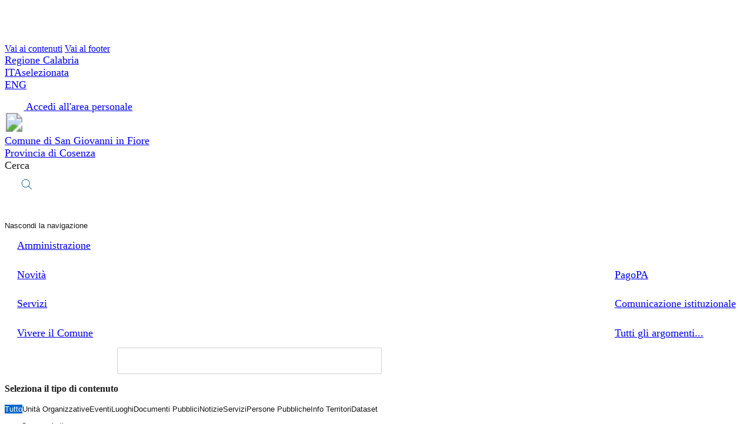

--- FILE ---
content_type: text/html; charset=UTF-8
request_url: http://comune.sangiovanniinfiore.cs.it/novita/chiusura-uffici-comunali/
body_size: 141295
content:
<!doctype html>
<html lang="it">

<head>
  <meta http-equiv="content-type" content="text/html; charset=UTF-8">
  <meta name="viewport" content="width=device-width, initial-scale=1, shrink-to-fit=no">
  <meta http-equiv="Content-Security-Policy" content="upgrade-insecure-requests">
  <meta name='robots' content='index, follow, max-image-preview:large, max-snippet:-1, max-video-preview:-1' />

	<!-- This site is optimized with the Yoast SEO plugin v26.8 - https://yoast.com/product/yoast-seo-wordpress/ -->
	<title>CHIUSURA UFFICI COMUNALI - Comune di San Giovanni in Fiore</title>
	<link rel="canonical" href="https://comune.sangiovanniinfiore.cs.it/novita/chiusura-uffici-comunali/" />
	<meta property="og:locale" content="it_IT" />
	<meta property="og:type" content="article" />
	<meta property="og:title" content="CHIUSURA UFFICI COMUNALI - Comune di San Giovanni in Fiore" />
	<meta property="og:url" content="https://comune.sangiovanniinfiore.cs.it/novita/chiusura-uffici-comunali/" />
	<meta property="og:site_name" content="Comune di San Giovanni in Fiore" />
	<meta property="article:publisher" content="https://www.facebook.com/profile.php?id=100064359563074" />
	<meta name="twitter:card" content="summary_large_image" />
	<script type="application/ld+json" class="yoast-schema-graph">{"@context":"https://schema.org","@graph":[{"@type":"WebPage","@id":"https://comune.sangiovanniinfiore.cs.it/novita/chiusura-uffici-comunali/","url":"https://comune.sangiovanniinfiore.cs.it/novita/chiusura-uffici-comunali/","name":"CHIUSURA UFFICI COMUNALI - Comune di San Giovanni in Fiore","isPartOf":{"@id":"https://comune.sangiovanniinfiore.cs.it/#website"},"datePublished":"2022-05-29T22:00:00+00:00","breadcrumb":{"@id":"https://comune.sangiovanniinfiore.cs.it/novita/chiusura-uffici-comunali/#breadcrumb"},"inLanguage":"it-IT","potentialAction":[{"@type":"ReadAction","target":["https://comune.sangiovanniinfiore.cs.it/novita/chiusura-uffici-comunali/"]}]},{"@type":"BreadcrumbList","@id":"https://comune.sangiovanniinfiore.cs.it/novita/chiusura-uffici-comunali/#breadcrumb","itemListElement":[{"@type":"ListItem","position":1,"name":"Home","item":"https://comune.sangiovanniinfiore.cs.it/"},{"@type":"ListItem","position":2,"name":"CHIUSURA UFFICI COMUNALI"}]},{"@type":"WebSite","@id":"https://comune.sangiovanniinfiore.cs.it/#website","url":"https://comune.sangiovanniinfiore.cs.it/","name":"Comune di San Giovanni in Fiore","description":"Provincia di Cosenza","publisher":{"@id":"https://comune.sangiovanniinfiore.cs.it/#organization"},"potentialAction":[{"@type":"SearchAction","target":{"@type":"EntryPoint","urlTemplate":"https://comune.sangiovanniinfiore.cs.it/?s={search_term_string}"},"query-input":{"@type":"PropertyValueSpecification","valueRequired":true,"valueName":"search_term_string"}}],"inLanguage":"it-IT"},{"@type":"Organization","@id":"https://comune.sangiovanniinfiore.cs.it/#organization","name":"Comune di San Giovanni in Fiore","url":"https://comune.sangiovanniinfiore.cs.it/","logo":{"@type":"ImageObject","inLanguage":"it-IT","@id":"https://comune.sangiovanniinfiore.cs.it/#/schema/logo/image/","url":"http://comune.sangiovanniinfiore.cs.it/wp-content/uploads/2024/02/stemma-san-giovanni-in-fiore.png","contentUrl":"http://comune.sangiovanniinfiore.cs.it/wp-content/uploads/2024/02/stemma-san-giovanni-in-fiore.png","width":512,"height":512,"caption":"Comune di San Giovanni in Fiore"},"image":{"@id":"https://comune.sangiovanniinfiore.cs.it/#/schema/logo/image/"},"sameAs":["https://www.facebook.com/profile.php?id=100064359563074","https://www.youtube.com/channel/UCLh-P-Wm8gSk6muv-Uvhi0Q"]}]}</script>
	<!-- / Yoast SEO plugin. -->


<link rel='dns-prefetch' href='//code.jquery.com' />
<link rel="alternate" type="application/rss+xml" title="Comune di San Giovanni in Fiore &raquo; Feed" href="http://comune.sangiovanniinfiore.cs.it/feed/" />
<link rel="alternate" title="oEmbed (JSON)" type="application/json+oembed" href="http://comune.sangiovanniinfiore.cs.it/wp-json/oembed/1.0/embed?url=http%3A%2F%2Fcomune.sangiovanniinfiore.cs.it%2Fnovita%2Fchiusura-uffici-comunali%2F" />
<link rel="alternate" title="oEmbed (XML)" type="text/xml+oembed" href="http://comune.sangiovanniinfiore.cs.it/wp-json/oembed/1.0/embed?url=http%3A%2F%2Fcomune.sangiovanniinfiore.cs.it%2Fnovita%2Fchiusura-uffici-comunali%2F&#038;format=xml" />
<style id='wp-img-auto-sizes-contain-inline-css' type='text/css'>
img:is([sizes=auto i],[sizes^="auto," i]){contain-intrinsic-size:3000px 1500px}
/*# sourceURL=wp-img-auto-sizes-contain-inline-css */
</style>
<style id='wp-emoji-styles-inline-css' type='text/css'>

	img.wp-smiley, img.emoji {
		display: inline !important;
		border: none !important;
		box-shadow: none !important;
		height: 1em !important;
		width: 1em !important;
		margin: 0 0.07em !important;
		vertical-align: -0.1em !important;
		background: none !important;
		padding: 0 !important;
	}
/*# sourceURL=wp-emoji-styles-inline-css */
</style>
<link rel='stylesheet' id='imu_wp_css-css' href='http://comune.sangiovanniinfiore.cs.it/wp-content/plugins/servizi-al-cittadino-release/addon//imu/css/style_imu.css?ver=6.9' type='text/css' media='all' />
<link rel='stylesheet' id='button-spid-style-css' href='http://comune.sangiovanniinfiore.cs.it/wp-content/plugins/spidaggregatore-main/css/spid-sp-access-button.css?ver=1.0' type='text/css' media='all' />
<link rel='stylesheet' id='button-cie-style-css' href='http://comune.sangiovanniinfiore.cs.it/wp-content/plugins/spidaggregatore-main/css/ita.css?ver=1.0' type='text/css' media='all' />
<link rel='stylesheet' id='spid-css-css' href='http://comune.sangiovanniinfiore.cs.it/wp-content/plugins/yicwpspid-main/css/spid-sp-access-button.min.css?ver=6.9' type='text/css' media='all' />
<link rel='stylesheet' id='cmplz-general-css' href='http://comune.sangiovanniinfiore.cs.it/wp-content/plugins/complianz-gdpr-premium/assets/css/cookieblocker.min.css?ver=1762855968' type='text/css' media='all' />
<link rel='stylesheet' id='variable_t-css' href='http://comune.sangiovanniinfiore.cs.it/wp-content/themes/tema-agid-comuni-release/assets/css/variable.css?ver=6.9' type='text/css' media='all' />
<link rel='stylesheet' id='dci-wp-style-css' href='http://comune.sangiovanniinfiore.cs.it/wp-content/themes/tema-agid-comuni-release/style.css?ver=6.9' type='text/css' media='all' />
<link rel='stylesheet' id='dci-font-css' href='http://comune.sangiovanniinfiore.cs.it/wp-content/themes/tema-agid-comuni-release/assets/css/fonts.css?ver=6.9' type='text/css' media='all' />
<link rel='stylesheet' id='dci-boostrap-italia-min-css' href='http://comune.sangiovanniinfiore.cs.it/wp-content/themes/tema-agid-comuni-release/assets/css/bootstrap-italia.min.css?ver=6.9' type='text/css' media='all' />
<link rel='stylesheet' id='dci-comuni-css' href='http://comune.sangiovanniinfiore.cs.it/wp-content/themes/tema-agid-comuni-release/assets/css/comuni.css?ver=6.9' type='text/css' media='all' />
<link rel='stylesheet' id='dci-print-style-css' href='http://comune.sangiovanniinfiore.cs.it/wp-content/themes/tema-agid-comuni-release/print.css?ver=20190912' type='text/css' media='print' />
<link rel='stylesheet' id='stile-galleriayic-css' href='http://comune.sangiovanniinfiore.cs.it/wp-content/plugins/yesicode-sottopagine-release/inc/funzioni/galleria/inc/gallery.css?ver=6.9' type='text/css' media='all' />
<script type="text/javascript" src="https://code.jquery.com/jquery-3.7.1.min.js?ver=3.7.1" id="jquery-js"></script>
<script type="text/javascript" src="http://comune.sangiovanniinfiore.cs.it/wp-content/plugins/servizi-al-cittadino-release/js/jsriuso.js?v=1769911560&amp;ver=6.9" id="jsriusojs-js"></script>
<script type="text/javascript" src="http://comune.sangiovanniinfiore.cs.it/wp-content/plugins/yicwpspid-main/js/spid-sp-access-button.min.js?ver=6.9" id="spid-js-button-js"></script>
<script type="text/javascript" src="https://code.jquery.com/jquery-migrate-3.5.2.min.js?ver=3.5.2" id="jquery-migrate-js"></script>
<script type="text/javascript" src="http://comune.sangiovanniinfiore.cs.it/wp-content/themes/tema-agid-comuni-release/assets/js/modernizr.custom.js?ver=1" id="dci-modernizr-js"></script>
<script type="text/javascript" src="http://comune.sangiovanniinfiore.cs.it/wp-content/themes/tema-agid-comuni-release/assets/js/bootstrap-italia.bundle.min.js?ver=6.9" id="dci-boostrap-italia-min-js-js"></script>
<link rel="https://api.w.org/" href="http://comune.sangiovanniinfiore.cs.it/wp-json/" /><link rel="EditURI" type="application/rsd+xml" title="RSD" href="http://comune.sangiovanniinfiore.cs.it/xmlrpc.php?rsd" />

<link rel='shortlink' href='http://comune.sangiovanniinfiore.cs.it/?p=1565' />
			<style>.cmplz-hidden {
					display: none !important;
				}</style><link rel="icon" href="http://comune.sangiovanniinfiore.cs.it/wp-content/uploads/2023/10/cropped-San-Giovanni-in-Fiore-32x32.png" sizes="32x32" />
<link rel="icon" href="http://comune.sangiovanniinfiore.cs.it/wp-content/uploads/2023/10/cropped-San-Giovanni-in-Fiore-192x192.png" sizes="192x192" />
<link rel="apple-touch-icon" href="http://comune.sangiovanniinfiore.cs.it/wp-content/uploads/2023/10/cropped-San-Giovanni-in-Fiore-180x180.png" />
<meta name="msapplication-TileImage" content="http://comune.sangiovanniinfiore.cs.it/wp-content/uploads/2023/10/cropped-San-Giovanni-in-Fiore-270x270.png" />

  <script>
      </script>


</head>

<body data-cmplz=2 class="wp-singular notizia-template-default single single-notizia postid-1565 wp-theme-tema-agid-comuni-release">

  <!-- svg vault -->
<div class="svg-vault d-none">
    <svg version="1.1" xmlns="http://www.w3.org/2000/svg" xmlns:xlink="http://www.w3.org/1999/xlink">
        <defs>
           <symbol id="it-social-facebook" viewBox="0 0 32 32">
                <rect id="Rectangle-path-facebook" x="0" y="0.035" width="32" height="32" style="fill:none;"/>
                <path d="M18.48,32l0,-14.576l4.912,0l0.736,-5.696l-5.648,0l0,-3.648c0,-1.6 0.464,-2.768 2.832,-2.768l2.992,0l0,-5.088c-1.456,-0.154 -2.92,-0.229 -4.384,-0.224c-4.352,0 -7.328,2.656 -7.328,7.52l0,4.192l-4.896,0l0,5.712l4.896,0l0,14.576l5.888,0Z" style="fill-rule:nonzero;"/>
            </symbol>
            <symbol id="it-social-youtube" viewBox="0 0 32 32">
                <rect id="Rectangle-path-youtube" x="0" y="0.035" width="32" height="32" style="fill:none;"/>
                <path d="m31.77573,8.22108c0,-2.60747 -2.11214,-4.72101 -4.71821,-4.72101l-22.13523,0c-2.60606,0 -4.71821,2.11355 -4.71821,4.72101l0,12.65813c0,2.60747 2.11214,4.72101 4.71821,4.72101l22.13523,0c2.60606,0 4.71821,-2.11355 4.71821,-4.72101l0,-12.65813zm-18.94299,11.66993l0,-11.89023l9.01616,5.94494l-9.01616,5.94529z" style="fill-rule:nonzero;"/>
            </symbol>
            <symbol id="it-social-instagram" viewBox="0 0 32 32">
                <rect id="Rectangle-path-instagram" x="0" y="0.035" width="32" height="32" style="fill:none;"/>
                <path d="m30.68965,1.37694c-0.80291,-0.80313 -1.7651,-1.20452 -2.88606,-1.20452l-23.71288,0c-1.12132,0 -2.08321,0.40153 -2.88635,1.20452c-0.80299,0.80277 -1.20437,1.76481 -1.20437,2.88591l0,23.71266c0,1.12095 0.40131,2.08321 1.20437,2.88606c0.80313,0.80291 1.76525,1.20459 2.88635,1.20459l23.71259,0c1.12073,0 2.08321,-0.40168 2.88613,-1.20459c0.80313,-0.80284 1.20415,-1.7651 1.20415,-2.88606l0,-23.71266c-0.00007,-1.12132 -0.40102,-2.08285 -1.20394,-2.88591zm-19.23787,10.28828c1.25266,-1.21106 2.75813,-1.81688 4.51617,-1.81688c1.77165,0 3.28388,0.60582 4.53683,1.81688c1.25295,1.21128 1.87907,2.67529 1.87907,4.39174c0,1.71623 -0.62611,3.18031 -1.87907,4.39123c-1.25295,1.21157 -2.76467,1.81732 -4.53683,1.81732c-1.75798,0 -3.26329,-0.60626 -4.51617,-1.81732c-1.25295,-1.21106 -1.87936,-2.675 -1.87936,-4.39123c0,-1.71645 0.6264,-3.18038 1.87936,-4.39174zm16.82942,15.4593c0,0.35964 -0.12495,0.66059 -0.37389,0.90299c-0.24967,0.24218 -0.54684,0.36335 -0.89324,0.36335l-22.19651,0c-0.35986,0 -0.66117,-0.12116 -0.90321,-0.36335c-0.2424,-0.24189 -0.36349,-0.54335 -0.36349,-0.90299l0,-13.45565l2.92766,0c-0.27673,0.87222 -0.41513,1.77907 -0.41513,2.72016c0,2.65842 0.96888,4.92476 2.90686,6.80084c1.93819,1.87536 4.27065,2.81347 6.99765,2.81347c1.79958,0 3.4606,-0.42931 4.98381,-1.2875c1.5227,-0.8587 2.72627,-2.02467 3.61282,-3.49908c0.88604,-1.47434 1.32903,-3.08366 1.32903,-4.82767c0,-0.9411 -0.13891,-1.84772 -0.41564,-2.72016l2.80344,0l0,13.45565l-0.00015,0l0,-0.00007zm0,-18.54288c0,0.40146 -0.1384,0.74066 -0.41571,1.01746c-0.27673,0.27702 -0.61571,0.41535 -1.01739,0.41535l-3.61282,0c-0.40124,0 -0.74073,-0.1384 -1.01746,-0.41535c-0.2768,-0.2768 -0.41513,-0.616 -0.41513,-1.01746l0,-3.42577c0,-0.38764 0.13833,-0.72328 0.41513,-1.00713c0.2768,-0.28371 0.61629,-0.42575 1.01746,-0.42575l3.61282,0c0.40168,0 0.74073,0.14196 1.01739,0.42575c0.27724,0.28386 0.41571,0.61949 0.41571,1.00713l0,3.42577z" style="fill-rule:nonzero;"/>
            </symbol>
            <symbol id="it-social-twitter" viewBox="0 0 32 32">
                <rect id="Rectangle-path-twitter" x="0" y="0.035" width="32" height="32" style="fill:none;"/>
                <path d="M10.055,29.037c0.04,0 0.08,0 0.119,0c10.185,0 18.565,-8.38 18.565,-18.565c0,-0.04 0,-0.079 0,-0.119l0,-0.849c1.276,-0.934 2.38,-2.084 3.261,-3.397c-1.199,0.528 -2.47,0.878 -3.771,1.036c1.361,-0.81 2.386,-2.082 2.888,-3.584c-1.309,0.745 -2.733,1.267 -4.213,1.546c-1.241,-1.322 -2.976,-2.072 -4.789,-2.072c-3.6,0 -6.564,2.956 -6.574,6.556c-0.004,0.503 0.053,1.005 0.17,1.494c-5.284,-0.237 -10.227,-2.709 -13.588,-6.794c-1.751,2.977 -0.857,6.855 2.021,8.765c-1.042,-0.025 -2.063,-0.305 -2.972,-0.816c0.002,3.145 2.26,5.87 5.35,6.455c-0.552,0.156 -1.124,0.236 -1.698,0.237c-0.415,0.007 -0.83,-0.021 -1.24,-0.084c0.86,2.664 3.332,4.499 6.131,4.552c-2.322,1.83 -5.195,2.824 -8.152,2.819c-0.523,0 -1.045,-0.034 -1.563,-0.102c3,1.921 6.493,2.936 10.055,2.922" style="fill-rule:nonzero;"/>
            </symbol>
            <symbol id="it-social-linkedin" viewBox="0 0 32 32">
                <rect id="Rectangle-path-linkedin" x="0" y="0.035" width="32" height="32" style="fill:none;"/>
                <path d="M24.062,10.087c-2.559,-0.087 -4.97,1.237 -6.268,3.445l0,-2.877l-6.447,0l0,21.31l6.624,0l0,-10.566c0,-2.789 0.515,-5.488 3.978,-5.488c3.463,0 3.427,3.197 3.427,5.665l0,10.389l6.624,0l0,-11.721c0,-5.736 -1.225,-10.157 -7.938,-10.157Zm-20.191,-10.087c-0.006,0 -0.012,0 -0.017,0c-2.114,0 -3.854,1.74 -3.854,3.854c0,2.113 1.74,3.853 3.854,3.853c2.107,0 3.843,-1.728 3.853,-3.836c0,-0.012 0,-0.023 0,-0.035c0,-2.104 -1.731,-3.836 -3.836,-3.836c0,0 0,0 0,0Zm-3.321,10.655l0,21.31l6.589,0l0,-21.31l-6.589,0Zm23.512,-0.533c-2.552,-0.094 -4.961,1.216 -6.268,3.41l0,-2.877l-6.447,0l0,21.31l6.624,0l0,-10.566c0,-2.789 0.515,-5.488 3.978,-5.488c3.463,0 3.427,3.197 3.427,5.665l0,10.389l6.624,0l0,-11.721c0,-5.736 -1.225,-10.157 -7.938,-10.157l0,0.035Zm-23.512,21.843l6.589,0l0,-21.31l-6.589,0l0,21.31Zm3.321,-31.965c-0.006,0 -0.012,0 -0.017,0c-2.114,0 -3.854,1.74 -3.854,3.854c0,2.113 1.74,3.853 3.854,3.853c2.107,0 3.843,-1.728 3.853,-3.836c0,-0.012 0,-0.023 0,-0.035c0,-2.104 -1.731,-3.836 -3.836,-3.836c0,0 0,0 0,0Z" style="fill-rule:nonzero;"/>
            </symbol>
            <symbol id="it-arrow-down" viewBox="0 0 32 32">
                <rect id="Rectangle-path-arrow-down" x="0" y="0.035" width="32" height="32" style="fill:none;"/>
                <path d="M17.895,31.25l11.639,-11.638c0.271,-0.253 0.425,-0.607 0.425,-0.977c0,-0.732 -0.603,-1.335 -1.335,-1.335c-0.37,0 -0.724,0.154 -0.976,0.425l-10.322,10.304l0,-26.694c0,-0.732 -0.603,-1.335 -1.335,-1.335c-0.732,0 -1.335,0.603 -1.335,1.335l0,26.694l-10.304,-10.268c-0.252,-0.271 -0.606,-0.425 -0.976,-0.425c-0.732,0 -1.335,0.602 -1.335,1.335c0,0.37 0.154,0.724 0.425,0.976l11.71,11.603c1.029,1 2.69,1 3.719,0Z" style="fill-rule:nonzero;"/>
            </symbol>
            <symbol id="it-arrow-left" viewBox="0 0 32 32">
                <rect id="Rectangle-path-arrow-left" x="0" y="0.035" width="32" height="32" style="fill:none;"/>
                <path d="M0.787,17.887l11.589,11.625c0.248,0.254 0.588,0.397 0.943,0.397c0.354,0 0.694,-0.143 0.942,-0.397c0.516,-0.517 0.516,-1.367 0,-1.884l-10.257,-10.292l26.663,0c0.731,0 1.333,-0.602 1.333,-1.333c0,-0.732 -0.602,-1.333 -1.333,-1.333l-26.663,0l10.292,-10.292c0.247,-0.251 0.385,-0.59 0.385,-0.942c0,-0.738 -0.607,-1.345 -1.345,-1.345c-0.361,0 -0.707,0.145 -0.96,0.403l-11.589,11.625c-0.503,0.497 -0.787,1.176 -0.787,1.884c0,0.707 0.284,1.386 0.787,1.884Z" style="fill-rule:nonzero;"/>
            </symbol>
            <symbol id="it-arrow-right" viewBox="0 0 32 32">
                <rect id="Rectangle-path-arrow-right" x="0" y="0.035" width="32" height="32" style="fill:none;"/>
                <path d="M31.213,17.887l-11.589,11.625c-0.248,0.254 -0.588,0.397 -0.943,0.397c-0.354,0 -0.694,-0.143 -0.942,-0.397c-0.516,-0.517 -0.516,-1.367 0,-1.884l10.257,-10.292l-26.663,0c-0.731,0 -1.333,-0.602 -1.333,-1.333c0,-0.732 0.602,-1.333 1.333,-1.333l26.663,0l-10.292,-10.292c-0.247,-0.251 -0.385,-0.59 -0.385,-0.942c0,-0.738 0.607,-1.345 1.345,-1.345c0.361,0 0.707,0.145 0.96,0.403l11.589,11.625c0.503,0.497 0.787,1.176 0.787,1.884c0,0.707 -0.284,1.386 -0.787,1.884Z" style="fill-rule:nonzero;"/>
            </symbol>
            <symbol id="it-arrow-up" viewBox="0 0 32 32">
                <rect id="Rectangle-path-arrow-up" x="0" y="0.035" width="32" height="32" style="fill:none;"/>
                <path d="M17.895,0.75l11.639,11.638c0.271,0.253 0.425,0.607 0.425,0.977c0,0.732 -0.603,1.335 -1.335,1.335c-0.37,0 -0.724,-0.154 -0.976,-0.425l-10.322,-10.304l0,26.694c0,0.732 -0.603,1.335 -1.335,1.335c-0.732,0 -1.335,-0.603 -1.335,-1.335l0,-26.694l-10.304,10.268c-0.252,0.271 -0.606,0.425 -0.976,0.425c-0.732,0 -1.335,-0.602 -1.335,-1.335c0,-0.37 0.154,-0.724 0.425,-0.976l11.71,-11.603c1.029,-1 2.69,-1 3.719,0Z" style="fill-rule:nonzero;"/>
            <symbol id="svg-building" viewBox="0 0 32 32">
                <rect id="Rectangle-path-search" x="0" y="0.035" width="32" height="32" style="fill:none;"/>
                <path id="Rectangle-path-search-Oval-2" d="M20.743,23.178c-2.172,1.659 -4.887,2.645 -7.831,2.645c-7.131,0 -12.912,-5.78 -12.912,-12.911c0,-7.131 5.781,-12.912 12.912,-12.912c7.131,0 12.911,5.781 12.911,12.912c0,2.944 -0.986,5.659 -2.645,7.831l8.318,8.318c0.672,0.672 0.672,1.762 0,2.435c-0.673,0.672 -1.763,0.672 -2.435,0l-8.318,-8.318Zm-7.831,-19.735c-5.23,0 -9.469,4.239 -9.469,9.469c0,5.229 4.239,9.468 9.469,9.468l0.061,0c5.201,-0.033 9.407,-4.259 9.407,-9.468c0,-5.209 -4.206,-9.436 -9.407,-9.469l-0.061,0Z" style="fill-rule:nonzero;"/>
            </symbol>
            <symbol id="svg-cancel-large" viewBox="0 0 32 32">
                <rect id="Rectangle-path-circle-large" x="0" y="0.035" width="32" height="32" style="fill:none;"/>
                <path d="M16,15.653l15.081,-15.082c0.307,0.307 0.613,0.613 0.919,0.919l-15.081,15.081l13.938,13.939l-0.918,0.919l-13.939,-13.939l-13.939,13.939l-0.918,-0.919l13.938,-13.939l-15.081,-15.081l0.919,-0.919l15.081,15.082Z" style="fill-rule:nonzero;"/>
            </symbol>
        </defs>
    </svg>
</div>
<!-- /end svg vault -->
  <div class="svg-vault d-none"><svg xmlns="http://www.w3.org/2000/svg"><symbol id="it-arrow-down-circle" viewBox="0 0 24 24"><path d="M15.6 13.2l.7.7-4.3 4.3-4.3-4.3.7-.7 3.1 3.1V7h1v9.2l3.1-3zM22 12c0 5.5-4.5 10-10 10S2 17.5 2 12 6.5 2 12 2s10 4.5 10 10zm-1 0c0-5-4-9-9-9s-9 4-9 9 4 9 9 9 9-4 9-9z"/></symbol><symbol id="it-arrow-down-triangle" viewBox="0 0 24 24"><path d="M9.2 12h5.6c.6 0 1 .5 1 1 0 .3-.1.5-.3.7L12 17.3l-3.5-3.6c-.4-.4-.4-1 0-1.4.2-.2.4-.3.7-.3z"/></symbol><symbol id="it-arrow-down" viewBox="0 0 24 24"><path d="M17.9 13.2l-5.4 5.3V3h-1v15.5l-5.4-5.3-.7.7 6.6 6.5 6.6-6.5-.7-.7z"/></symbol><symbol id="it-arrow-left-circle" viewBox="0 0 24 24"><path d="M7.7 11.5H17v1H7.8l3 3.1-.7.7L5.8 12l4.3-4.3.7.7-3.1 3.1zM22 12c0 5.5-4.5 10-10 10S2 17.5 2 12 6.5 2 12 2s10 4.5 10 10zm-1 0c0-5-4-9-9-9s-9 4-9 9 4 9 9 9 9-4 9-9z"/></symbol><symbol id="it-arrow-left-triangle" viewBox="0 0 24 24"><path d="M12 9.2v5.6c0 .6-.5 1-1 1-.3 0-.5-.1-.7-.3L6.8 12l3.5-3.5c.4-.4 1-.4 1.4 0 .2.2.3.4.3.7z"/></symbol><symbol id="it-arrow-right-circle" viewBox="0 0 24 24"><path d="M13.9 7.7l4.3 4.3-4.3 4.3-.7-.7 3.1-3.1H7v-1h9.2l-3-3.1.7-.7zM22 12c0 5.5-4.5 10-10 10S2 17.5 2 12 6.5 2 12 2s10 4.5 10 10zm-1 0c0-5-4-9-9-9s-9 4-9 9 4 9 9 9 9-4 9-9z"/></symbol><symbol id="it-arrow-left" viewBox="0 0 24 24"><path d="M21 11.5H5.5l5.3-5.4-.7-.7L3.6 12l6.5 6.6.7-.7-5.3-5.4H21v-1z"/></symbol><symbol id="it-arrow-right-triangle" viewBox="0 0 24 24"><path d="M12 14.8V9.2c0-.6.5-1 1-1 .3 0 .5.1.7.3l3.5 3.5-3.5 3.5c-.4.4-1 .4-1.4 0-.2-.2-.3-.4-.3-.7z"/></symbol><symbol id="it-arrow-right" viewBox="0 0 24 24"><path d="M13.9 5.4l-.7.7 5.3 5.4H3v1h15.5l-5.3 5.4.7.7 6.6-6.6-6.6-6.6z"/></symbol><symbol id="it-arrow-up-circle" viewBox="0 0 24 24"><path d="M12 5.8l4.3 4.3-.7.7-3.1-3.1V17h-1V7.8l-3.1 3-.7-.7L12 5.8zM22 12c0 5.5-4.5 10-10 10S2 17.5 2 12 6.5 2 12 2s10 4.5 10 10zm-1 0c0-5-4-9-9-9s-9 4-9 9 4 9 9 9 9-4 9-9z"/></symbol><symbol id="it-arrow-up-triangle" viewBox="0 0 24 24"><path d="M14.8 12H9.2c-.6 0-1-.5-1-1 0-.3.1-.5.3-.7L12 6.8l3.5 3.5c.4.4.4 1 0 1.4-.2.2-.4.3-.7.3z"/></symbol><symbol id="it-arrow-up" viewBox="0 0 24 24"><path d="M18.6 10.1L12 3.5l-6.6 6.6.7.7 5.4-5.3V21h1V5.5l5.4 5.3.7-.7z"/></symbol><symbol id="it-ban" viewBox="0 0 24 24"><path d="M12 2C6.5 2 2 6.5 2 12s4.5 10 10 10 10-4.5 10-10S17.5 2 12 2zM5.2 17.6C3.8 16 3.1 14 3.1 11.9s.7-4.1 2.1-5.7l12.7 12.7C14 22 8.3 21.4 5.2 17.6zm13.4.5L5.9 5.4c3.7-3.3 9.4-3 12.7.7 3.1 3.4 3.1 8.6 0 12z"/></symbol><symbol id="it-behance" viewBox="0 0 24 24"><path d="M7.8 5.8c.5 0 1.1 0 1.6.2.4.1.9.3 1.2.5.4.1.7.5.9.8.2.5.3 1 .3 1.4 0 .5-.1 1.1-.4 1.5-.3.4-.8.8-1.3 1 .7.2 1.3.6 1.7 1.1.4.6.6 1.3.6 2 0 .5-.1 1.1-.3 1.6-.2.4-.6.8-1 1.1-.4.3-.9.5-1.4.6-.6.4-1.2.4-1.7.4H2V5.8h5.8zm-.3 5c.4 0 .8-.1 1.2-.4.3-.3.5-.7.4-1.1 0-.3 0-.5-.1-.8-.1-.1-.2-.3-.4-.4-.2-.1-.4-.2-.6-.2-.2 0-.5-.1-.7-.1H4.7v2.9l2.8.1zm.1 5.2c.3 0 .5 0 .8-.1l.6-.3c.2-.1.3-.3.4-.5.1-.3.2-.5.2-.8 0-.5-.2-1-.5-1.3-.4-.3-.9-.4-1.4-.4h-3V16h2.9zm8.6-.1c.4.4 1 .6 1.6.5.4 0 .9-.1 1.3-.4.3-.2.5-.5.6-.8h2.1c-.2.9-.8 1.7-1.6 2.3-.8.5-1.7.7-2.6.7-.6 0-1.3-.1-1.9-.3-1.1-.4-2-1.3-2.3-2.4-.2-.6-.3-1.2-.3-1.9 0-.6.1-1.3.3-1.9.2-.6.5-1.1.9-1.5.4-.4.9-.8 1.4-1 .7-.2 1.3-.3 1.9-.3.7 0 1.4.1 2 .4.5.3 1 .7 1.4 1.2.4.5.6 1.1.8 1.7.2.7.2 1.3.2 2h-6.4c0 .6.2 1.2.6 1.7zm2.8-4.7c-.4-.3-.9-.5-1.4-.5-.3 0-.7 0-1 .2-.2.1-.5.3-.6.5-.2.2-.3.4-.3.6-.1.2-.1.4-.1.6h4c-.1-.5-.3-1-.6-1.4zm-3.9-4.6h5v1.2h-5V6.6z"/></symbol><symbol id="it-bookmark" viewBox="0 0 24 24"><path d="M18 22.7l-6-6-6 6V2h12v20.7zm-6-7.4l5 5V3H7v17.3l5-5z"/></symbol><symbol id="it-box" viewBox="0 0 24 24"><path d="M21 2H3v4h1v16h16V6h1V2zm-2 19H5V6h14v15zm1-16H4V3h16v2z"/><path d="M8 8h8v1H8z"/></symbol><symbol id="it-burger" viewBox="0 0 24 24"><path d="M22 5v1H2V5h20zM2 12.5h20v-1H2v1zM2 19h20v-1H2v1z"/></symbol><symbol id="it-calendar" viewBox="0 0 24 24"><path d="M20.5 4H17V3h-1v1H8V3H7v1H3.5C2.7 4 2 4.7 2 5.5v13c0 .8.7 1.5 1.5 1.5h17c.8 0 1.5-.7 1.5-1.5v-13c0-.8-.7-1.5-1.5-1.5zm.5 14.5c0 .3-.2.5-.5.5h-17c-.3 0-.5-.2-.5-.5v-13c0-.3.2-.5.5-.5H7v1h1V5h8v1h1V5h3.5c.3 0 .5.2.5.5v13zM4 8h16v1H4V8z"/></symbol><symbol id="it-camera" viewBox="0 0 24 24"><path d="M20.5 20h-17c-.8 0-1.5-.7-1.5-1.5v-10C2 7.7 2.7 7 3.5 7h4.3l1.5-2.3c.3-.4.7-.7 1.2-.7h3c.5 0 .9.3 1.2.7L16.2 7h4.3c.8 0 1.5.7 1.5 1.5v10c0 .8-.7 1.5-1.5 1.5zM3.5 8c-.3 0-.5.2-.5.5v10c0 .3.2.5.5.5h17c.3 0 .5-.2.5-.5v-10c0-.3-.2-.5-.5-.5h-4.8l-1.8-2.8-.4-.2h-3l-.4.2L8.3 8H3.5zM12 18c-2.8 0-5-2.2-5-5s2.2-5 5-5 5 2.2 5 5-2.2 5-5 5zm0-9c-2.2 0-4 1.8-4 4s1.8 4 4 4 4-1.8 4-4-1.8-4-4-4zM7 5H4v1h3V5z"/></symbol><symbol id="it-card" viewBox="0 0 24 24"><path d="M20.5 5h-17C2.7 5 2 5.7 2 6.5v11c0 .8.7 1.5 1.5 1.5h17c.8 0 1.5-.7 1.5-1.5v-11c0-.8-.7-1.5-1.5-1.5zM3 9h18v3H3V9zm18 8.5c0 .3-.2.5-.5.5h-17c-.3 0-.5-.2-.5-.5V13h18v4.5zM3 8V6.5c0-.3.2-.5.5-.5h17c.3 0 .5.2.5.5V8H3zm5 7H4v-1h4v1z"/></symbol><symbol id="it-chart-line" viewBox="0 0 24 24"><path d="M21 20v1H3V3h1v17z"/><path d="M10.5 9.2l2.5 2.5 6-6v3.8h1V4h-5.5v1h3.8L13 10.3l-2.5-2.5-4.3 4.3.6.8z"/></symbol><symbol id="it-check-circle" viewBox="0 0 24 24"><path d="M17.1 7.9l.7.7-7.8 7.6-4.7-4.6.7-.7 4 3.9 7.1-6.9zM22 12c0 5.5-4.5 10-10 10S2 17.5 2 12 6.5 2 12 2s10 4.5 10 10zm-1 0c0-5-4-9-9-9s-9 4-9 9 4 9 9 9 9-4 9-9z"/></symbol><symbol id="it-check" viewBox="0 0 24 24"><path d="M9.6 16.9L4 11.4l.8-.7 4.8 4.8 8.5-8.4.7.7-9.2 9.1z"/></symbol><symbol id="it-chevron-left" viewBox="0 0 24 24"><path d="M14.6 17.2L9 11.6 14.6 6l.8.7-4.9 4.9 4.9 4.9z"/></symbol><symbol id="it-chevron-right" viewBox="0 0 24 24"><path d="M9.8 17.2l-.8-.7 4.9-4.9L9 6.7l.8-.7 5.6 5.6z"/></symbol><symbol id="it-clip" viewBox="0 0 24 24"><path d="M11 22c-1.6.1-2.9-1.2-3-2.8V6c0-2.2 1.8-4 4-4s4 1.8 4 4v10h-1V6c0-1.7-1.3-3-3-3S9 4.3 9 6v13c0 1.1.9 2 2 2s2-.9 2-2V8c0-.6-.4-1-1-1s-1 .4-1 1v8h-1V8c0-1.1.9-2 2-2s2 .9 2 2v11c.1 1.6-1.2 2.9-2.8 3H11z"/></symbol><symbol id="it-clock" viewBox="0 0 24 24"><path d="M11.5 5h1v7.5H7v-1h4.5V5zM22 12c0 5.5-4.5 10-10 10S2 17.5 2 12 6.5 2 12 2s10 4.5 10 10zm-1 0c0-5-4-9-9-9s-9 4-9 9 4 9 9 9 9-4 9-9z"/></symbol><symbol id="it-close-big" viewBox="0 0 24 24"><path d="M12.7 12l6.7 6.6-.8.8-6.6-6.7-6.6 6.7-.8-.8 6.7-6.6-6.7-6.6.8-.8 6.6 6.7 6.6-6.7.8.8-6.7 6.6z"/></symbol><symbol id="it-close-circle" viewBox="0 0 24 24"><path d="M16.3 8.3L12.6 12l3.7 3.6-.7.7-3.7-3.6-3.6 3.6-.7-.7 3.6-3.6-3.6-3.7.7-.7 3.6 3.7 3.7-3.7.7.7zM22 12c0 5.5-4.5 10-10 10S2 17.5 2 12 6.5 2 12 2s10 4.5 10 10zm-1 0c0-5-4-9-9-9s-9 4-9 9 4 9 9 9 9-4 9-9z"/></symbol><symbol id="it-close" viewBox="0 0 24 24"><path d="M12.7 12l3.7 3.6-.8.8-3.6-3.7-3.6 3.7-.8-.8 3.7-3.6-3.7-3.6.8-.8 3.6 3.7 3.6-3.7.8.8-3.7 3.6z"/></symbol><symbol id="it-code-circle" viewBox="0 0 24 24"><path d="M19 12l-2.9 2.9-.7-.8 2.1-2.1-2.1-2.1.7-.8L19 12zM7.9 9.1L5 12l2.9 2.9.7-.8L6.5 12l2.1-2.1-.7-.8zM22 12c0 5.5-4.5 10-10 10S2 17.5 2 12 6.5 2 12 2s10 4.5 10 10zm-1 0c0-5-4-9-9-9s-9 4-9 9 4 9 9 9 9-4 9-9zM9.6 16.5l1 .3 3.7-9.3-.9-.3-3.8 9.3z"/></symbol><symbol id="it-collapse" viewBox="0 0 24 24"><path d="M16.5 15.4l-4.9-4.9-4.9 4.9-.7-.8L11.6 9l5.6 5.6z"/></symbol><symbol id="it-comment" viewBox="0 0 24 24"><path d="M19 3H5c-1.1 0-2 .9-2 2v10c0 1.1.9 2 2 2h2v5.4l1.7-1.7 3.7-3.7H19c1.1 0 2-.9 2-2V5c0-1.1-.9-2-2-2zm1 12c.1.5-.3.9-.8 1H12l-4 4v-4H5c-.5.1-.9-.3-1-.8V5c-.1-.5.3-.9.8-1H19c.5-.1.9.3 1 .8V15zM9 10c.1.5-.3.9-.8 1H8c-.5.1-.9-.3-1-.8V10c-.1-.5.3-.9.8-1H8c.5-.1.9.3 1 .8v.2zm4 0c0 .6-.4 1-1 1s-1-.4-1-1 .4-1 1-1 1 .4 1 1zm4 0c0 .6-.4 1-1 1s-1-.4-1-1 .4-1 1-1 1 .4 1 1z"/></symbol><symbol id="it-copy" viewBox="0 0 24 24"><path d="M19.5 4H18v-.6c-.1-.8-.7-1.4-1.5-1.4h-11c-.8 0-1.4.6-1.5 1.4v15.2c.1.8.7 1.4 1.5 1.4H7v.6c.1.8.7 1.4 1.5 1.4h11c.8 0 1.4-.6 1.5-1.4V5.4c-.1-.8-.7-1.4-1.5-1.4zM5 18.6V3.4c0-.2.3-.4.5-.4h11c.2 0 .5.2.5.4v15.2c0 .2-.3.4-.5.4h-11c-.2 0-.5-.2-.5-.4zm15 2c0 .2-.3.4-.5.4h-11c-.2 0-.5-.2-.5-.4V20h8.5c.8 0 1.4-.6 1.5-1.4V5h1.5c.2 0 .5.2.5.4v15.2z"/></symbol><symbol id="it-delete" viewBox="0 0 24 24"><path d="M15.5 4v-.5c0-.8-.7-1.5-1.5-1.5h-4c-.8 0-1.5.7-1.5 1.5V4H3v1h2v15.5c0 .8.7 1.5 1.5 1.5h11c.8 0 1.5-.7 1.5-1.5V5h2V4h-5.5zm-6-.5c0-.3.2-.5.5-.5h4c.3 0 .5.2.5.5V4h-5v-.5zm8.5 17c0 .3-.2.5-.5.5h-11c-.3 0-.5-.2-.5-.5V5h12v15.5z"/><path d="M11.5 8h1v10h-1zM8 8h1v10H8zM15 8h1v10h-1z"/></symbol><symbol id="it-designers-italia" viewBox="0 0 24 24"><path d="M8.7 20.2v-13h3.6v13.1l-3.6-.1zM23 10.1h-3.3v6.5c0 .2.1.4.3.6s.4.2.8.2h2.1l.2 2.8c-1.2.3-2.1.4-2.8.4-1.6 0-2.7-.3-3.3-1.1-.6-.7-.9-2-.9-3.9v-12h3.6v3.6H23v2.9zm-19.8 1c-.6 0-1.2-.2-1.6-.6-.4-.4-.6-.9-.6-1.5s.2-1.1.6-1.5c.4-.5.9-.7 1.6-.7s1.1.2 1.5.6c.4.5.6 1 .6 1.6s-.2 1.1-.6 1.5-.9.6-1.5.6z"/></symbol><symbol id="it-download" viewBox="0 0 24 24"><path d="M12 14.2L7.7 9.9l.7-.7 3.1 3.1V3h1v9.2l3.1-3 .7.7-4.3 4.3zm7-2.2v7.5c0 .3-.2.5-.5.5h-13c-.3 0-.5-.2-.5-.5V12H4v7.5c0 .8.7 1.5 1.5 1.5h13c.8 0 1.5-.7 1.5-1.5V12h-1z"/></symbol><symbol id="it-error" viewBox="0 0 24 24"><path d="M11.5 14.2V5.7h1.2v8.5h-1.2zm-.1 4.1h1.2v-1.8h-1.2v1.8zM22 7.9v8.3L16.1 22H7.9L2 16.2V7.9L7.9 2h8.2L22 7.9zm-1 .4L15.7 3H8.3L3 8.3v7.5L8.3 21h7.4l5.3-5.2V8.3z"/></symbol><symbol id="it-exchange-circle" viewBox="0 0 24 24"><path d="M12 2C6.5 2 2 6.5 2 12s4.5 10 10 10 10-4.5 10-10S17.5 2 12 2zm0 19c-5 0-9-4-9-9s4-9 9-9 9 4 9 9-4 9-9 9zm5.1-8.9l.8.8-4.3 4.3c-.3.3-.7.4-1.1.4-.4 0-.8-.1-1.1-.4L9 14.7V17H8v-4h4v1H9.7l2.4 2.5h.8l4.2-4.4zm-6-4.6l-4.2 4.4-.8-.8 4.3-4.3c.3-.3.7-.4 1.1-.4.4 0 .8.1 1.1.4L15 9.3V7h1v4h-4v-1h2.3l-2.4-2.5h-.8z"/></symbol><symbol id="it-expand" viewBox="0 0 24 24"><path d="M11.6 15.4L6 9.8l.7-.8 4.9 4.9L16.5 9l.7.8z"/></symbol><symbol id="it-external-link" viewBox="0 0 24 24"><path d="M21 3v6h-1V4.7l-7.6 7.7-.8-.8L19.3 4H15V3h6zm-4 16.5c0 .3-.2.5-.5.5h-12c-.3 0-.5-.2-.5-.5v-12c0-.3.2-.5.5-.5H12V6H4.5C3.7 6 3 6.7 3 7.5v12c0 .8.7 1.5 1.5 1.5h12c.8 0 1.5-.7 1.5-1.5V12h-1v7.5z"/></symbol><symbol id="it-facebook-square" viewBox="0 0 24 24"><path d="M17 0H1C.4 0 0 .4 0 1v16c0 .6.4 1 1 1h8.6v-6.9H7.3V8.3h2.3v-2c-.1-1 .2-1.9.9-2.6s1.6-1.1 2.6-1c.7 0 1.4 0 2.1.1v2.4h-1.4c-1.1 0-1.3.5-1.3 1.3v1.7h2.7l-.4 2.7h-2.3v7H17c.6 0 1-.4 1-1V1c0-.6-.4-1-1-1z" transform="translate(3 3)"/></symbol><symbol id="it-facebook" viewBox="0 0 24 24"><path d="M13.6 22v-9.1h3.1l.5-3.6h-3.5V7.1c0-1 .3-1.7 1.8-1.7h1.9V2.1c-1.1-.1-2-.1-3-.1-2.7 0-4.6 1.7-4.6 4.7v2.6h-3v3.6h3.1V22h3.7z"/></symbol><symbol id="it-file" viewBox="0 0 24 24"><path d="M14.7 2H6.5C5.7 2 5 2.7 5 3.5v17c0 .8.7 1.5 1.5 1.5h11c.8 0 1.5-.7 1.5-1.5V6.3L14.7 2zm.3 1.7L17.3 6h-1.8c-.3 0-.5-.2-.5-.5V3.7zM17.5 21h-11c-.3 0-.5-.2-.5-.5v-17c0-.3.2-.5.5-.5H14v2.5c0 .8.7 1.5 1.5 1.5H18v13.5c0 .3-.2.5-.5.5zM8 9h8v1H8V9zm0 2h8v1H8v-1zm0 2h4v1H8v-1z"/></symbol><symbol id="it-files" viewBox="0 0 24 24"><path d="M15.7 2H7.5C6.7 2 6 2.7 6 3.5V4h-.5C4.7 4 4 4.7 4 5.5v15c0 .8.7 1.5 1.5 1.5h11c.8 0 1.5-.7 1.5-1.5V20h.5c.8 0 1.5-.7 1.5-1.5V6.3L15.7 2zm.3 1.7L18.3 6h-1.8c-.3 0-.5-.2-.5-.5V3.7zm1 16.8c0 .3-.2.5-.5.5h-11c-.3 0-.5-.2-.5-.5v-15c0-.3.2-.5.5-.5H6v13.5c0 .8.7 1.5 1.5 1.5H17v.5zm1.5-1.5h-11c-.3 0-.5-.2-.5-.5v-15c0-.3.2-.5.5-.5H15v2.5c0 .8.7 1.5 1.5 1.5H19v11.5c0 .3-.2.5-.5.5zM9 9h8v1H9V9zm0 2h8v1H9v-1zm0 2h4v1H9v-1z"/></symbol><symbol id="it-flag" viewBox="0 0 24 24"><path d="M17.1 8l3.3-5H5V2H4v20h1v-9h15.4l-3.3-5zM5 4h13.6l-2.7 4 2.7 4H5V4z"/></symbol><symbol id="it-flickr-square" viewBox="0 0 24 24"><path d="M20 4c-.6-.6-1.5-1-2.4-1H6.4c-.9 0-1.8.4-2.4 1-.6.6-1 1.5-1 2.4v11.3c0 .9.4 1.8 1 2.4.6.6 1.5 1 2.4 1h11.2c1.9 0 3.4-1.5 3.4-3.4V6.4c0-.9-.4-1.8-1-2.4zm-9.6 9.8c-1 1-2.5 1-3.5 0s-1-2.5 0-3.5 2.5-1 3.5 0c1 .9 1 2.5 0 3.5zm6.6 0c-.7.7-1.8.9-2.7.5-.9-.4-1.5-1.3-1.5-2.3 0-1 .6-1.9 1.5-2.3.9-.4 2-.2 2.7.5 1 1 1 2.6 0 3.6z"/></symbol><symbol id="it-flickr" viewBox="0 0 24 24"><circle cx="6.7" cy="12" r="4.7"/><circle cx="17.3" cy="12" r="4.7"/></symbol><symbol id="it-folder" viewBox="0 0 24 24"><path d="M20 6h-8l-2-2H4c-1.1 0-2 .9-2 2v12c0 1.1.9 2 2 2h16c1.1 0 2-.9 2-2V8c0-1.1-.9-2-2-2zm1 12c.1.5-.3.9-.8 1H4c-.5.1-.9-.3-1-.8V6c-.1-.5.3-.9.8-1h5.8l1.7 1.7.3.3H20c.5-.1.9.3 1 .8V18zM4 8h16v1H4V8z"/></symbol><symbol id="it-fullscreen" viewBox="0 0 24 24"><path d="M4 20h4.5v1H3v-5.5h1zM3 8.5h1V4h4.5V3H3zM20 20h-4.5v1H21v-5.5h-1zM15.5 3v1H20v4.5h1V3z"/></symbol><symbol id="it-funnel" viewBox="0 0 24 24"><path d="M14 22h-1v-8.6L20 3H4l7 10.4V22h-1v-8.4L2 2h20l-8 11.6V22z"/></symbol><symbol id="it-github" viewBox="0 0 24 24"><path d="M12 2c-4.9 0-9.1 3.6-9.9 8.4s2.1 9.5 6.7 11.1c.5.1.7-.2.7-.5v-1.7c-2.8.6-3.4-1.3-3.4-1.3-.1-.6-.6-1.2-1.1-1.5-.9-.6.1-.6.1-.6.6.1 1.2.5 1.5 1 .6 1 1.9 1.4 2.9.8 0-.5.3-1 .6-1.3-2.1-.2-4.5-1.1-4.5-4.9 0-1 .3-2 1-2.7-.3-.9-.2-1.8.1-2.6 0 0 .8-.3 2.8 1 1.6-.4 3.4-.4 5 0 1.9-1.3 2.7-1 2.7-1 .4.8.4 1.8.1 2.6.7.7 1 1.7 1 2.7 0 3.8-2.3 4.7-4.6 4.9.5.5.7 1.2.7 1.9v2.8c0 .4.2.6.7.5 4.7-1.5 7.5-6.2 6.7-11.1S16.9 2 12 2z"/></symbol><symbol id="it-google" viewBox="0 0 24 24"><path d="M12.545 10.239v3.821h5.445c-.712 2.315-2.647 3.972-5.445 3.972a6.033 6.033 0 110-12.064c1.498 0 2.866.549 3.921 1.453l2.814-2.814A9.969 9.969 0 0012.545 2C7.021 2 2.543 6.477 2.543 12s4.478 10 10.002 10c8.396 0 10.249-7.85 9.426-11.748l-9.426-.013z"/></symbol><symbol id="it-hearing" viewBox="0 0 24 24"><path d="M20 9c0 2.5-1.3 4.8-3.5 6l-2 1.1c-.9.6-1.5 1.6-1.5 2.7 0 1.8-1.4 3.2-3.2 3.2h-.6c-1.3-.1-2.5-.9-3-2.1l.9-.5c.3.9 1.1 1.6 2.1 1.6h.6c.6 0 1.2-.2 1.6-.7.4-.4.6-.9.6-1.5 0-1.4.8-2.8 2-3.5l2-1.2c1.8-1 3-3 3-5.1 0-3.3-2.7-6-6-6-1.9 0-3.7.9-4.8 2.4l-.8-.6C8.7 3 10.8 2 13 2c3.9 0 7 3.1 7 7zM7.5 12C7.5 9 5 6.5 2 6.5v1c2.5 0 4.5 2 4.5 4.5s-2 4.5-4.5 4.5v1c3 0 5.5-2.5 5.5-5.5zM5 12c.1-1.6-1.2-2.9-2.8-3H2v1c1.1 0 2 .9 2 2s-.9 2-2 2v1c1.6.1 2.9-1.2 3-2.8V12zm5 0c0-4.4-3.6-8-8-8v1c3.9 0 7 3.1 7 7s-3.1 7-7 7v1c4.4 0 8-3.6 8-8zm5.9.3c.8-.9 1.2-2 1.2-3.2 0-1.2-.4-2.3-1.2-3.2-.8-.9-2-1.4-3.2-1.4-1.2.1-2.4.6-3.2 1.5l-.3.3.2.3c.6.9 1.1 1.9 1.3 3v.4h.4c.8 0 1.5.7 1.5 1.5s-.7 1.5-1.5 1.5v1c1.4 0 2.5-1.1 2.5-2.5 0-1.2-.8-2.2-2-2.5-.2-.9-.6-1.8-1.1-2.6.6-.5 1.4-.8 2.2-.9.9 0 1.8.4 2.4 1 .7.7 1 1.6 1 2.6s-.3 1.9-1 2.6l.8.6z"/></symbol><symbol id="it-help-circle" viewBox="0 0 24 24"><path d="M12 2C6.5 2 2 6.5 2 12s4.5 10 10 10 10-4.5 10-10S17.5 2 12 2zm0 19c-5 0-9-4-9-9s4-9 9-9 9 4 9 9-4 9-9 9zm-1.2-4.5H12v1.8h-1.2v-1.8zm4.5-8c0 .6-.1 1.2-.3 1.8-.3.5-.8 1-1.3 1.4L12.3 13c-.2.4-.4.8-.4 1.2v.6H11c-.1-.3-.2-.7-.2-1 0-.4.2-.9.5-1.2.4-.5.9-1 1.4-1.4.5-.4.9-.8 1.2-1.3.2-.4.3-.9.3-1.4 0-.5-.2-1.1-.6-1.4-.6-.3-1.3-.5-2-.4L9.3 7h-.5v-.8c1-.3 2-.5 3-.5.9-.1 1.9.1 2.7.6.6.6.9 1.4.8 2.2z"/></symbol><symbol id="it-help" viewBox="0 0 24 24"><path d="M12.8 22h-1.4v-2.1h1.4V22zm-.1-4.9h-1.2c-.1-.6-.1-1.1-.1-1.7 0-.4.1-.8.3-1.2.2-.5.4-.9.7-1.3l2.3-2.1c.7-.6 1.3-1.3 1.8-2.1.4-.7.5-1.5.5-2.3.1-1-.3-2-1.1-2.6-1-.6-2.2-.8-3.4-.7-1.2.1-2.4.2-3.6.5l-1 .3-.2-1.2h.1c1.5-.5 3.1-.7 4.7-.8 1.5-.1 3 .2 4.3 1 1 .9 1.5 2.2 1.4 3.5.1.9-.1 1.9-.5 2.7-.5.8-1.1 1.6-1.9 2.2-.6.5-1.2 1-1.8 1.6l-.9 1.2c-.3.4-.4.9-.4 1.4v1.6z"/></symbol><symbol id="it-horn" viewBox="0 0 24 24"><path d="M5 9c-1.7 0-3 1.3-3 3s1.3 3 3 3h.5L7 19.3c.3 1 1.3 1.7 2.3 1.7h.2c.5 0 .9-.2 1.2-.6.3-.4.4-.9.2-1.4l-1.3-4h1.8l8.6 3.8V4.7L11.4 9H5zm5 10.3c0 .2 0 .4-.1.5l-.4.2h-.2c-.6 0-1.2-.4-1.4-1l-1.3-4h1.9l1.5 4.3zM5 14c-1.1 0-2-.9-2-2s.9-2 2-2h6v4H5zm14 3.2l-7-3V9.8l7-3.5v10.9zM22 9v6h-1V9h1z"/></symbol><symbol id="it-inbox" viewBox="0 0 24 24"><path d="M4 2v14h3.7l1 2h6.6l1-2H20V2H4zm15 13h-3.3l-1 2H9.3l-1-2H5V3h14v12z"/><path d="M19 17h1v5H4v-5h1v4h14zM7 5h10v1H7zM7 8h10v1H7zM7 11h10v1H7z"/></symbol><symbol id="it-info-circle" viewBox="0 0 24 24"><path d="M12 2C6.5 2 2 6.5 2 12s4.5 10 10 10 10-4.5 10-10S17.5 2 12 2zm0 19c-5 0-9-4-9-9s4-9 9-9 9 4 9 9-4 9-9 9zm-.7-15h1.5v2h-1.5V6zm0 3h1.5v9h-1.5V9z"/></symbol><symbol id="it-instagram" viewBox="0 0 24 24"><path d="M12 4.6c-2.4.1-2.6.1-3.6.1-.6 0-1.2.1-1.7.3-.4.2-.7.4-1 .7-.3.3-.5.6-.7 1-.2.5-.3 1.1-.3 1.7v7.2c0 .6.1 1.1.3 1.7.2.4.4.7.7 1 .3.3.6.5 1 .7.5.2 1.1.3 1.7.3 1 .1 1.2.1 3.6.1s2.6-.1 3.6-.1c.6 0 1.1-.1 1.7-.3.8-.3 1.4-.9 1.7-1.7.2-.5.3-1.1.3-1.7.1-.9.1-1.2.1-3.6s-.1-2.6-.1-3.6c0-.6-.1-1.1-.3-1.7-.2-.4-.4-.7-.7-1-.3-.3-.6-.5-1-.7-.5-.2-1.1-.3-1.7-.4H12zM12 3h3.7c.7 0 1.5.2 2.2.4 1.2.5 2.2 1.4 2.7 2.6.2.8.4 1.5.4 2.3v7.4c0 .8-.2 1.5-.5 2.2-.5 1.2-1.4 2.2-2.6 2.6-.7.3-1.4.4-2.2.4H8.3c-.8 0-1.5-.2-2.2-.5-1.2-.5-2.2-1.4-2.6-2.6-.3-.7-.4-1.4-.4-2.2v-3.7-3.7c0-.7.2-1.5.4-2.2.5-1.2 1.4-2.2 2.6-2.7.7-.1 1.4-.3 2.2-.3H12zm0 4.4c1.2 0 2.4.5 3.3 1.4s1.4 2 1.4 3.3c0 2.6-2.1 4.6-4.6 4.6S7.4 14.6 7.4 12s2-4.6 4.6-4.6zm0 7.6c.8 0 1.6-.3 2.1-.9.6-.6.9-1.3.9-2.1 0-1.7-1.3-3-3-3s-3 1.3-3 3 1.3 3 3 3zm4.8-6.7c-.6 0-1.1-.5-1.1-1.1s.5-1.1 1.1-1.1c.6 0 1.1.5 1.1 1.1s-.5 1.1-1.1 1.1z"/></symbol><symbol id="it-key" viewBox="0 0 24 24"><path d="M18 10c-1.1 0-2 .9-2 2s.9 2 2 2 2-.9 2-2-.9-2-2-2zm0 3c-.6 0-1-.4-1-1s.4-1 1-1 1 .4 1 1c.1.5-.3.9-.8 1H18zm-1-6c-2 0-3.8 1.2-4.6 3H3.3l-2 2 3 3H7v-1h.3l1 1H11v-1h1.4c.8 1.8 2.6 3 4.6 3 2.8 0 5-2.2 5-5s-2.2-5-5-5zm0 9c-1.7 0-3.2-1.1-3.8-2.7V13H10v1H8.7l-1-1H6v1H4.7l-2-2 1-1h9.4v-.3C13.7 9.1 15.3 8 17 8c2.2 0 4 1.8 4 4s-1.8 4-4 4z"/></symbol><symbol id="it-less-circle" viewBox="0 0 24 24"><path d="M12 3c5 0 9 4 9 9 0 2.4-.9 4.7-2.6 6.4-3.5 3.5-9.2 3.5-12.7 0s-3.5-9.2 0-12.7C7.3 3.9 9.6 3 12 3m0-1C6.5 2 2 6.5 2 12s4.5 10 10 10 10-4.5 10-10c0-2.7-1.1-5.2-2.9-7.1C17.2 3 14.7 2 12 2z"/><path d="M7.8 11.3h8.5c.4 0 .8.3.8.8 0 .4-.3.8-.8.8H7.8c-.5-.1-.8-.5-.8-.9s.3-.7.8-.7z"/></symbol><symbol id="it-link" viewBox="0 0 24 24"><path d="M13.4 13.4l-.7-.7c.6-.5.9-1.3.9-2.1s-.3-1.6-.9-2.1L9.2 4.9C8 3.8 6.1 3.8 4.9 4.9 3.8 6.1 3.8 8 4.9 9.2L7.8 12l-.7.7-2.9-2.8c-1.5-1.6-1.5-4.1 0-5.7 1.6-1.5 4.1-1.5 5.7 0l3.5 3.6c.8.7 1.2 1.7 1.2 2.8 0 1.1-.4 2.1-1.2 2.8zm6.4 6.4c1.5-1.6 1.5-4.1 0-5.7l-2.9-2.8-.7.7 2.9 2.8c1.1 1.2 1.1 3.1 0 4.3-1.2 1.1-3.1 1.1-4.3 0l-3.5-3.6c-.6-.5-.9-1.3-.9-2.1s.3-1.6.9-2.1l-.7-.7c-.8.7-1.2 1.7-1.2 2.8 0 1.1.4 2.1 1.2 2.8l3.5 3.6c.7.7 1.8 1.1 2.8 1.1 1.1.1 2.1-.3 2.9-1.1z"/></symbol><symbol id="it-linkedin-square" viewBox="0 0 24 24"><path d="M19.7 3H4.3C3.6 3 3 3.6 3 4.3v15.4c0 .7.6 1.3 1.3 1.3h15.3c.7 0 1.3-.6 1.3-1.3V4.3c.1-.7-.5-1.3-1.2-1.3zM8.3 18.3H5.7V9.8h2.7v8.5zM7 8.6c-.9 0-1.5-.7-1.5-1.6 0-.9.7-1.5 1.5-1.6s1.5.7 1.6 1.6c0 .4-.2.8-.4 1.1-.4.3-.8.5-1.2.5zm11.3 9.7h-2.7v-4.2c0-1 0-2.3-1.4-2.3s-1.6 1.1-1.6 2.2v4.3H10V9.8h2.6V11c.5-.9 1.5-1.4 2.5-1.4 2.7 0 3.2 1.8 3.2 4.1v4.6z"/></symbol><symbol id="it-linkedin" viewBox="0 0 24 24"><path d="M16.5 8.7c-1.4 0-2.8.7-3.5 1.9V9H9.4v12h3.7v-5.9c0-1.6.3-3.1 2.2-3.1s1.9 1.8 1.9 3.2V21H21v-6.6c0-3.2-.7-5.7-4.5-5.7zM5.2 3C4 3 3 4 3 5.2c0 1.2 1 2.2 2.2 2.2s2.2-1 2.2-2.2c0-.6-.2-1.1-.6-1.5-.5-.5-1.1-.7-1.6-.7zM3.3 9v12H7V9H3.3zm13.2-.3c-1.4-.1-2.8.7-3.5 1.9V9H9.4v12h3.7v-5.9c0-1.6.3-3.1 2.2-3.1s1.9 1.8 1.9 3.2V21H21v-6.6c0-3.2-.7-5.7-4.5-5.7zM3.3 21H7V9H3.3v12zM5.2 3C4 3 3 4 3 5.2c0 1.2 1 2.2 2.2 2.2s2.2-1 2.2-2.2c0-.6-.2-1.1-.6-1.5-.5-.5-1.1-.7-1.6-.7z"/></symbol><symbol id="it-list" viewBox="0 0 24 24"><path d="M4 12c.1.5-.3.9-.8 1H3c-.6 0-1-.4-1-1s.4-1 1-1c.5-.1.9.3 1 .8v.2zM3 4.5c-.5-.1-.9.3-1 .8v.2c-.1.5.3.9.8 1H3c.5.1.9-.3 1-.8v-.2c.1-.5-.3-.9-.8-1H3zm0 13c-.6 0-1 .4-1 1s.4 1 1 1 1-.4 1-1-.4-1-1-1zM6 5v1h16V5H6zm0 7.5h16v-1H6v1zM6 19h16v-1H6v1z"/></symbol><symbol id="it-lock" viewBox="0 0 24 24"><path d="M18.5 8.5H17V8c0-2.8-2.2-5-5-5S7 5.2 7 8v.5H5.5C4.7 8.5 4 9.2 4 10v8.5c0 .8.7 1.5 1.5 1.5h13c.8 0 1.5-.7 1.5-1.5V10c0-.8-.7-1.5-1.5-1.5zM8 8c0-2.2 1.8-4 4-4s4 1.8 4 4v.5H8V8zm11 10.5c0 .3-.2.5-.5.5h-13c-.3 0-.5-.2-.5-.5V10c0-.3.2-.5.5-.5h13c.3 0 .5.2.5.5v8.5z"/><path d="M12 13.3c.6 0 1 .4 1 1s-.4 1-1 1-1-.4-1-1 .4-1 1-1m0-1c-1.1 0-2 .9-2 2s.9 2 2 2 2-.9 2-2-.9-2-2-2z"/></symbol><symbol id="it-locked" viewBox="0 0 24 24"><path d="M16.5 12H16V7c0-2.2-1.8-4-4-4S8 4.8 8 7v5h-.5c-.6 0-1.1.5-1.1 1.1v6.8c0 .6.5 1.1 1.1 1.1h9c.6 0 1.1-.5 1.1-1.1v-6.8c0-.6-.5-1.1-1.1-1.1zM9 7c0-1.7 1.3-3 3-3s3 1.3 3 3v5H9V7zm7.6 12.9c0 .1 0 .1-.1.1h-9c-.1 0-.1 0-.1-.1v-6.8h9.2v6.8zM13 15.5c0 .3-.2.7-.5.8v1.5h-1v-1.5c-.3-.1-.5-.5-.5-.8 0-.6.4-1 1-1s1 .4 1 1z"/></symbol><symbol id="it-mail" viewBox="0 0 24 24"><path d="M20.5 5h-17C2.7 5 2 5.7 2 6.5v11c0 .8.7 1.5 1.5 1.5h17c.8 0 1.5-.7 1.5-1.5v-11c0-.8-.7-1.5-1.5-1.5zm-.3 1l-7.1 7.2c-.6.6-1.6.6-2.2 0L3.8 6h16.4zM3 17.3V6.6L8.3 12 3 17.3zm.7.7L9 12.7l1.2 1.2c1 .9 2.6.9 3.6 0l1.2-1.2 5.3 5.3H3.7zm12-6L21 6.6v10.7L15.7 12z"/></symbol><symbol id="it-map-marker-circle" viewBox="0 0 24 24"><path d="M17.7 5.3C16 2.2 12 1.1 8.9 2.8s-4.3 5.7-2.5 8.8L12 22l5.7-10.4c.5-1 .8-2 .8-3.1s-.3-2.2-.8-3.2zm-.9 5.8L12 19.9l-4.8-8.8c-.5-.8-.7-1.7-.7-2.7C6.5 5.4 9 3 12 3s5.5 2.5 5.5 5.5c0 .9-.2 1.8-.7 2.6z"/><path d="M12 5c-1.9 0-3.5 1.6-3.5 3.5S10.1 12 12 12s3.5-1.6 3.5-3.5S13.9 5 12 5zm0 6c-1.4 0-2.5-1.1-2.5-2.5S10.6 6 12 6s2.5 1.1 2.5 2.5S13.4 11 12 11z"/></symbol><symbol id="it-map-marker-minus" viewBox="0 0 24 24"><path d="M17.7 5.3C16 2.2 12 1.1 8.9 2.8s-4.3 5.7-2.5 8.8L12 22l5.7-10.4c.5-1 .8-2 .8-3.1s-.3-2.2-.8-3.2zm-.9 5.8L12 19.9l-4.8-8.8c-.5-.8-.7-1.7-.7-2.7C6.5 5.4 9 3 12 3s5.5 2.5 5.5 5.5c0 .9-.2 1.8-.7 2.6z"/></symbol><symbol id="it-map-marker-plus" viewBox="0 0 24 24"><path d="M15.1 2.8c-1-.5-2-.8-3.1-.8-3.6 0-6.5 2.9-6.5 6.5 0 1.1.3 2.2.8 3.1L12 22l5.7-10.4c1.7-3.2.5-7.1-2.6-8.8zm1.7 8.3L12 19.9l-4.8-8.8c-1.5-2.7-.5-6 2.1-7.5 2.7-1.5 6-.5 7.5 2.1.5.8.7 1.7.7 2.7s-.2 1.9-.7 2.7z"/><path d="M12.5 8h3v1h-3v3h-1V9h-3V8h3V5h1z"/></symbol><symbol id="it-map-marker" viewBox="0 0 24 24"><path d="M12 22L6.3 11.6c-1.7-3.1-.6-7 2.6-8.8s7.1-.6 8.8 2.5c.5 1 .8 2 .8 3.1s-.3 2.2-.8 3.1L12 22zm0-19C9 3 6.5 5.5 6.5 8.5c0 .9.2 1.9.7 2.7L12 20l4.8-8.8c1.5-2.6.5-6-2.1-7.5-.8-.5-1.8-.7-2.7-.7z"/></symbol><symbol id="it-maximize-alt" viewBox="0 0 24 24"><path d="M15.1 18.1l.7.7-3.8 3.9-3.9-3.9.7-.7 2.7 2.7v-7.3h1v7.3zM18.9 8.1l-.8.7 2.7 2.7h-7.3v1h7.3l-2.6 2.6.7.7 3.8-3.8zM11.5 3.2v7.3h1V3.2l2.6 2.6.7-.7L12 1.3 8.1 5.1l.7.7zM10.5 12.5v-1H3.2l2.6-2.7-.6-.7L1.3 12l3.8 3.8.7-.7-2.6-2.6z"/></symbol><symbol id="it-maximize" viewBox="0 0 24 24"><path d="M4.7 4l6.7 6.6-.7.7L4 4.7v3.8H3V3h5.5v1zM20 19.3l-6.6-6.7-.7.7 6.6 6.7h-3.8v1H21v-5.5h-1zM15.5 3v1h3.8l-6.6 6.6.7.7L20 4.7v3.8h1V3zM10.6 12.6L4 19.3v-3.8H3V21h5.5v-1H4.7l6.7-6.7z"/></symbol><symbol id="it-medium-square" viewBox="0 0 24 24"><path d="M3 3h18v18H3V3zm4.3 11.4c0 .2 0 .4-.2.5l-1.3 1.5v.2h3.6v-.2l-1.3-1.5c-.1-.1-.1-.3-.1-.5V9.7l3.2 6.9h.4l2.7-6.9v5.5c0 .2 0 .2-.1.3l-1 1v.2h4.7v-.2l-.9-1c-.1-.1-.1-.2-.1-.3V8.5c0-.1 0-.2.1-.3l1-.9v-.2h-3.4L12.2 13 9.5 7.1H6v.2l1.1 1.4c.1 0 .2.2.2.3v5.4z"/></symbol><symbol id="it-medium" viewBox="0 0 24 24"><path d="M5 7.6c0-.2 0-.4-.2-.6L3.1 5v-.3h5.2l4 8.8 3.5-8.8h5V5l-1.4 1.4c-.1.1-.2.2-.2.4v10.1c0 .2 0 .3.2.4l1.4 1.4v.3h-7v-.3l1.4-1.4c.1-.1.1-.2.1-.4V8.7L11.4 19h-.6L6.1 8.7v6.9c0 .3.1.6.3.8l1.9 2.3v.3H2.9v-.3l1.9-2.3c.2-.2.3-.5.2-.8v-8z"/></symbol><symbol id="it-minimize" viewBox="0 0 24 24"><path d="M3 15.5h5.5V21h-1v-4.5H3zM7.5 7.5H3v1h5.5V3h-1zM15.5 21h1v-4.5H21v-1h-5.5zM16.5 7.5V3h-1v5.5H21v-1z"/></symbol><symbol id="it-minus" viewBox="0 0 24 24"><path d="M20 12.5H4v-1h16v1z"/></symbol><symbol id="it-minus-circle" viewBox="0 0 24 24"><path d="M6.9 11.5h10v1h-10v-1zM22 12c0 5.5-4.5 10-10 10S2 17.5 2 12 6.5 2 12 2s10 4.5 10 10zm-1 0c0-5-4-9-9-9s-9 4-9 9 4 9 9 9 9-4 9-9z"/></symbol><symbol id="it-more-items" viewBox="0 0 24 24"><path d="M12 18c.6 0 1 .4 1 1s-.4 1-1 1-1-.4-1-1c-.1-.5.3-.9.8-1h.2m0-1c-1.1 0-2 .9-2 2s.9 2 2 2 2-.9 2-2-.9-2-2-2zm0-6c.6 0 1 .4 1 1s-.4 1-1 1-1-.4-1-1c-.1-.5.3-.9.8-1h.2m0-1c-1.1 0-2 .9-2 2s.9 2 2 2 2-.9 2-2-.9-2-2-2zm0-6c.5-.1.9.3 1 .8V5c0 .6-.4 1-1 1s-1-.4-1-1c-.1-.5.3-.9.8-1h.2m0-1c-1.1 0-2 .9-2 2s.9 2 2 2 2-.9 2-2-.9-2-2-2z"/></symbol><symbol id="it-more-actions" viewBox="0 0 24 24"><path d="M6 10c-1.1 0-2 .9-2 2s.9 2 2 2 2-.9 2-2-.9-2-2-2zm0 3c-.6 0-1-.4-1-1s.4-1 1-1 1 .4 1 1-.4 1-1 1zm6-3c-1.1 0-2 .9-2 2s.9 2 2 2 2-.9 2-2-.9-2-2-2zm0 3c-.6 0-1-.4-1-1s.4-1 1-1 1 .4 1 1c.1.5-.3.9-.8 1H12zm6-3c-1.1 0-2 .9-2 2s.9 2 2 2 2-.9 2-2-.9-2-2-2zm0 3c-.6 0-1-.4-1-1s.4-1 1-1 1 .4 1 1c.1.5-.3.9-.8 1H18z"/></symbol><symbol id="it-note" viewBox="0 0 24 24"><path d="M18.5 4h-13C4.7 4 4 4.7 4 5.5v13c0 .8.7 1.5 1.5 1.5h10.2l4.3-4.3V5.5c0-.8-.7-1.5-1.5-1.5zM5 18.5v-13c0-.3.2-.5.5-.5h13c.3 0 .5.2.5.5V15h-2.5c-.8 0-1.5.7-1.5 1.5V19H5.5c-.3 0-.5-.2-.5-.5zM18.3 16L16 18.3v-1.8c0-.3.2-.5.5-.5h1.8zM16 9H8V8h8v1zm0 2H8v-1h8v1zm-2 1v1H8v-1h6z"/></symbol><symbol id="it-open-source" viewBox="0 0 24 24"><path d="M10 0C4.5 0 0 4.5 0 10c0 4.3 2.7 8.1 6.8 9.5l1.7-5.8.3-1C7.7 12.3 7 11.2 7 10c0-1.7 1.3-3 3-3s3 1.3 3 3c0 1.2-.7 2.3-1.9 2.8l.3 1 1.8 5.8c5.3-1.7 8.1-7.3 6.4-12.6-1.3-4.2-5.2-7-9.6-7zm3.8 18.1l-1.5-4.9c.1-.1.2-.1.2-.2.1-.1.2-.1.2-.2l.2-.2c.3-.3.6-.7.7-1.1l.1-.3c0-.1.1-.2.1-.3 0-.2.1-.3.1-.5V10c0-2.2-1.8-4-4-4s-4 1.8-4 4v.5c0 .2.1.3.1.4 0 .2.1.3.1.4.1.3.3.6.4.8.1.1.2.3.3.4l.3.3c.1.1.2.2.4.3L6 18C1.5 15.9-.4 10.5 1.7 6s7.5-6.4 12-4.3 6.4 7.5 4.3 12c-.7 2-2.3 3.6-4.2 4.4z" transform="translate(2 2)"/></symbol><symbol id="it-pa" viewBox="0 0 24 24"><path d="M3 21h18v1H3v-1zm0-1h18v-1H3v1zM22 9H2l10-7 10 7zM5.2 8h13.6L12 3.2 5.2 8zM6 18v-8H5v8h1zm4 0v-8H9v8h1zm5 0v-8h-1v8h1zm4 0v-8h-1v8h1z"/></symbol><symbol id="it-password-invisible" viewBox="0 0 24 24"><path d="M15 12c0-.7-.3-1.4-.7-1.9l.4-1.1c.8.8 1.3 1.9 1.3 3 0 2.2-1.7 3.9-3.9 4l.4-1.1c1.4-.2 2.5-1.4 2.5-2.9zM3.1 12C4.8 8.6 8.2 6.5 12 6.5h.4l.4-.9H12c-4.1 0-7.9 2.3-9.8 6L2 12l.2.5c1.3 2.5 3.5 4.4 6.1 5.3l.3-.9C6.2 16 4.2 14.3 3.1 12zm18.7-.5c-1.3-2.5-3.5-4.4-6.1-5.3l-.3.9c2.4.9 4.4 2.6 5.5 4.9a9.88 9.88 0 01-8.9 5.5h-.4l-.4.9h.8c4.1 0 7.9-2.3 9.8-6l.2-.4-.2-.5zM11.5 9.1l.4-1.1C9.7 8.1 8 9.8 8 12c0 1.1.5 2.2 1.3 3l.4-1.1c-.4-.5-.7-1.2-.7-1.9 0-1.5 1.1-2.7 2.5-2.9zm3.1-5.7L8.5 20.3l.9.3 6.1-16.9-.9-.3z"/></symbol><symbol id="it-password-visible" viewBox="0 0 24 24"><path d="M21.8 11.5C19 6.1 12.4 3.9 7 6.7c-2.1 1.1-3.7 2.7-4.8 4.8L2 12l.2.5c2.8 5.4 9.4 7.6 14.8 4.8 2.1-1.1 3.7-2.7 4.8-4.8l.2-.5-.2-.5zm-9.8 6c-3.8 0-7.2-2.1-8.9-5.5C4.8 8.6 8.2 6.5 12 6.5c3.8 0 7.2 2.1 8.9 5.5a9.88 9.88 0 01-8.9 5.5zM12 8c-2.2 0-4 1.8-4 4s1.8 4 4 4 4-1.8 4-4-1.8-4-4-4zm0 7c-1.7 0-3-1.3-3-3s1.3-3 3-3 3 1.3 3 3c.1 1.6-1.2 2.9-2.8 3H12z"/></symbol><symbol id="it-pencil" viewBox="0 0 24 24"><path d="M20.5 3.5c-.5-.6-1.3-.9-2.1-.9s-1.6.3-2.2.9L4.6 15.2l-1 5.2 5.2-1L20.5 7.8c1.2-1.2 1.2-3.1 0-4.3zm-5.7 2.8l.7-.7 2.9 2.9-.7.7-2.9-2.9zm-.7.8l1.1 1-8.4 8.4-1.1-1.1 8.4-8.3zM5.7 18.3c-.1-.2-.4-.3-.6-.3l.3-1.5 2.1 2.1-1.5.3c0-.2-.1-.5-.3-.6zm2.9 0l-1.1-1.1 8.4-8.4 1 1.1-8.3 8.4zM19.8 7.1l-.7.7-2.9-2.9.7-.7c.4-.4.9-.6 1.5-.6.5 0 1 .2 1.4.6.8.8.8 2.1 0 2.9z"/></symbol><symbol id="it-piattaforme" viewBox="0 0 24 24"><path d="M9 1.1L15.9 5 9 8.9 2.1 5 9 1.1M9 0L0 5l9 5 9-5-9-5zM18 11.7l-9 5-9-5 1-.5 8 4.4 8-4.5z" transform="translate(3 3)"/><path d="M18 8.5l-9 5-9-5L1 8l8 4.4 8-4.5z" transform="translate(3 3)"/></symbol><symbol id="it-pin" viewBox="0 0 24 24"><path d="M18.1 14L15 10.3V4.6L16.3 2H7.7L9 4.6v5.7L5.9 14h5.6v8h1v-8h5.6zM10 5h4v5h-4V5zm4.7-2l-.5 1H9.8l-.5-1h5.4zm-5 8h4.6l1.6 2H8.1l1.6-2z"/></symbol><symbol id="it-plug" viewBox="0 0 24 24"><path d="M8.5 9.9l-2.8 2.8-1.1 1.1c-.6.6-.6 1.5 0 2.1L6 17.3l-3.8 3.9.7.7L6.7 18l1.4 1.4c.3.3.7.4 1.1.4.4 0 .8-.2 1.1-.4l1.1-1.1 2.8-2.8-5.7-5.6zm1 8.8c-.2.2-.5.2-.7 0l-3.5-3.5c-.2-.2-.2-.5 0-.7l.4-.4 4.2 4.2-.4.4zm-3.2-5.3l2.1-2.1 4.2 4.2-2.1 2.1-4.2-4.2zm9.6-8.8c-.6-.6-1.5-.6-2.1 0L11.3 7l1.4 1.4-2.1 2.1.7.7 2.1-2.1 1.4 1.4-2.1 2.1.7.7 2.1-2.1 1.5 1.4 2.5-2.5c.6-.6.6-1.5 0-2.1l-3.6-3.4zm2.8 4.9L17 11.3 12.7 7l1.8-1.8c.2-.2.5-.2.7 0l3.5 3.5c.2.3.2.6 0 .8zM8.5 12.7l.7.7-.7.7-.7-.7.7-.7zm2.8 2.8l-.7.7-.7-.7.7-.7.7.7zM18 6.7l-.7-.7 3.9-3.8.7.7L18 6.7z"/></symbol><symbol id="it-plus-circle" viewBox="0 0 24 24"><path d="M12.4 11.5h4.5v1h-4.5V17h-1v-4.5H6.9v-1h4.5V7h1v4.5zm9.6.5c0 5.5-4.5 10-10 10S2 17.5 2 12 6.5 2 12 2s10 4.5 10 10zm-1 0c0-5-4-9-9-9s-9 4-9 9 4 9 9 9 9-4 9-9z"/></symbol><symbol id="it-plus" viewBox="0 0 24 24"><path d="M20 12.5h-7.5V20h-1v-7.5H4v-1h7.5V4h1v7.5H20v1z"/></symbol><symbol id="it-presentation" viewBox="0 0 24 24"><path d="M4 5v10.6C4 16.9 5.1 18 6.4 18h3.1l-1.1 4h1l1.1-4h2.7l1.2 4h1l-1.2-4h3.5c1.3 0 2.3-1 2.3-2.3V5H4zm15 10.7c0 .7-.6 1.3-1.3 1.3H6.4c-.8 0-1.4-.6-1.4-1.4V6h14v9.7zM21 3v1H3V3h18zm-9 13c2.5 0 4.5-2 4.5-4.5S14.5 7 12 7s-4.5 2-4.5 4.5S9.5 16 12 16zm-.5-7.9V11H8.6c.2-1.5 1.4-2.7 2.9-2.9zm1 3.9V8c1.9.1 3.4 1.8 3.3 3.8S13.9 15.1 12 15c-1.7 0-3.2-1.3-3.4-3h3.9z"/></symbol><symbol id="it-print" viewBox="0 0 24 24"><path d="M21 9.5c0-.8-.7-1.5-1.5-1.5H17V3H7v5H4.5C3.7 8 3 8.7 3 9.5V16h2v3h2v2h10v-2h2v-3h2V9.5zM8 4h8v4H8V4zM6 18v-4h1v4H6zm10 2H8v-6h8v6zm2-2h-1v-4h1v4zm2-3h-1v-2H5v2H4V9.5c0-.3.2-.5.5-.5h15c.3 0 .5.2.5.5V15zM6 11h4v1H6v-1z"/></symbol><symbol id="it-refresh" viewBox="0 0 24 24"><path d="M21 12c0 5-4 9-9 9s-9-4-9-9 4-9 9-9c2.4 0 4.7.9 6.4 2.6.4.4.8.9 1.1 1.4h-4v1H21V2.5h-1V6c-.3-.4-.6-.7-.9-1.1C15.2 1 8.8 1 4.9 4.9S1 15.2 4.9 19.1s10.2 3.9 14.1 0c1.9-1.9 2.9-4.4 2.9-7.1H21z"/></symbol><symbol id="it-restore" viewBox="0 0 24 24"><path d="M12 2C9.3 2 6.8 3 4.9 4.9c-.3.4-.6.7-.9 1.1V2.5H3V8h5.5V7h-4c.3-.5.7-.9 1.1-1.4 3.5-3.5 9.2-3.6 12.7-.1s3.6 9.2.1 12.7-9.2 3.6-12.7.1C4 16.7 3 14.4 3 12H2c0 5.5 4.5 10 10 10s10-4.5 10-10S17.5 2 12 2z"/></symbol><symbol id="it-rss-square" viewBox="0 0 24 24"><path d="M14.6 0H3.4C1.5 0 0 1.5 0 3.4v11.2C0 16.5 1.5 18 3.4 18h11.3c1.9 0 3.4-1.5 3.4-3.4V3.4C18 1.5 16.5 0 14.6 0zM4.5 15.8c-1.2 0-2.3-1-2.3-2.3s1-2.3 2.3-2.3 2.3 1 2.3 2.3-1.1 2.3-2.3 2.3zm4.5 0C9 12 6 9 2.3 9V6.8c5 0 9 4 9 9H9zm4.5 0c0-6.2-5-11.3-11.3-11.3V2.3c7.5 0 13.5 6 13.5 13.5h-2.2z" transform="translate(3 3)"/></symbol><symbol id="it-rss" viewBox="0 0 24 24"><path d="M2.7 12.7c-1.5 0-2.7 1.2-2.7 2.7S1.2 18 2.7 18s2.7-1.2 2.7-2.7c-.1-1.4-1.3-2.6-2.7-2.6z" transform="translate(3 3)"/><path d="M.3 5.9c-.2 0-.3.1-.3.3v3.4c0 .2.1.3.3.3 4.4 0 7.9 3.5 7.9 7.9 0 .2.1.3.3.3h3.4c.2 0 .3-.1.3-.3C12.1 11.2 6.8 5.9.3 5.9z" transform="translate(3 3)"/><path d="M18 17.7C17.9 8 10 .1.3 0 .1 0 0 .1 0 .3v3.5c0 .1.1.2.3.2C7.8 4 14 10.1 14 17.7v.1c0 .2.1.3.3.3h3.5c.1-.1.3-.2.2-.4z" transform="translate(3 3)"/></symbol><symbol id="it-search" viewBox="0 0 24 24"><path d="M21.9 21.1L16 15.3c1.3-1.5 2-3.4 2-5.3 0-4.4-3.6-8-8-8s-8 3.6-8 8 3.6 8 8 8c1.9 0 3.8-.7 5.3-2l5.8 5.9.8-.8zM10 17c-3.9 0-7-3.1-7-7s3.1-7 7-7 7 3.1 7 7-3.1 7-7 7z"/></symbol><symbol id="it-settings" viewBox="0 0 24 24"><path d="M12 7.5c-2.5 0-4.5 2-4.5 4.5s2 4.5 4.5 4.5 4.5-2 4.5-4.5-2-4.5-4.5-4.5zm0 8c-1.9 0-3.5-1.6-3.5-3.5s1.6-3.5 3.5-3.5 3.5 1.6 3.5 3.5-1.6 3.5-3.5 3.5zm9.8-1.6c.1-.6.2-1.3.2-1.9 0-.6-.1-1.3-.2-1.9l-2.1-.3c-.2-.6-.4-1.2-.7-1.7l1.3-1.7c-.7-1.1-1.6-2-2.7-2.7L15.9 5l-1.7-.7-.3-2.1L12 2l-1.9.2-.3 2.1-1.7.7-1.7-1.3c-1.1.7-2 1.6-2.7 2.7L5 8.1c-.3.5-.5 1.1-.7 1.7l-2.1.3c-.1.6-.2 1.3-.2 1.9 0 .6.1 1.3.2 1.9l2.1.3c.2.6.4 1.2.7 1.7l-1.3 1.7c.7 1.1 1.6 2 2.7 2.7L8.1 19l1.7.7.3 2.1 1.9.2 1.9-.2.3-2.1 1.7-.7 1.7 1.3c1.1-.7 2-1.6 2.7-2.7L19 15.9c.3-.5.5-1.1.7-1.7l2.1-.3zm-2.9-.7l-.2.7c-.1.5-.3 1-.6 1.5l-.3.6.4.5.8 1.1c-.4.5-.9 1-1.4 1.4l-1.1-.8-.5-.4-.6.3c-.5.3-1 .5-1.5.6l-.7.2v.7l-.2 1.3h-2l-.2-1.3v-.7l-.7-.2c-.5-.1-1-.3-1.5-.6l-.6-.3-.5.4-1.1.8c-.5-.4-1-.9-1.4-1.4l.8-1.1.4-.5-.3-.6c-.3-.5-.5-1-.6-1.5l-.2-.7h-.7L3.1 13c-.1-.3-.1-.7-.1-1 0-.3 0-.7.1-1l1.3-.2h.7l.2-.7c.1-.5.3-1 .6-1.5l.3-.6-.4-.5L5 6.4 6.4 5l1.1.8.5.4.6-.3c.5-.3 1-.5 1.5-.6l.7-.2v-.7l.2-1.3h2l.2 1.3v.7l.7.2c.5.1 1 .3 1.5.6l.6.3.5-.4 1.1-.8c.5.4 1 .9 1.4 1.4l-.8 1.1-.4.5.3.6c.3.5.5 1 .6 1.5l.2.7h.7l1.3.2c.1.3.1.7.1 1 0 .3 0 .7-.1 1l-1.3.2h-.7z"/></symbol><symbol id="it-share" viewBox="0 0 24 24"><path d="M17.5 15c-.8 0-1.5.4-2 1l-7.6-3.4c.1-.2.1-.4.1-.6 0-.2 0-.4-.1-.6L15.5 8c.8 1.1 2.4 1.3 3.5.5s1.3-2.4.5-3.5-2.4-1.3-3.5-.5c-.6.5-1 1.2-1 2 0 .2 0 .4.1.6l-7.6 3.4C6.7 9.4 5.1 9.2 4 10s-1.3 2.4-.5 3.5 2.4 1.3 3.5.5c.2-.1.4-.3.5-.5l7.6 3.4c-.1.2-.1.4-.1.6 0 1.4 1.1 2.5 2.5 2.5s2.5-1.1 2.5-2.5-1.1-2.5-2.5-2.5zm0-10c.8 0 1.5.7 1.5 1.5S18.3 8 17.5 8 16 7.3 16 6.5 16.7 5 17.5 5zm-12 8.5c-.8 0-1.5-.7-1.5-1.5s.7-1.5 1.5-1.5S7 11.2 7 12s-.7 1.5-1.5 1.5zm12 5.5c-.8 0-1.5-.7-1.5-1.5s.7-1.5 1.5-1.5 1.5.7 1.5 1.5-.7 1.5-1.5 1.5z"/></symbol><symbol id="it-software" viewBox="0 0 24 24"><style>.st0{fill:none}</style><path d="M18.5 0h-17C.7 0 0 .7 0 1.5v15c0 .8.7 1.5 1.5 1.5h17c.8 0 1.5-.7 1.5-1.5v-15c0-.8-.7-1.5-1.5-1.5zm.5 16.5c0 .3-.2.5-.5.5h-17c-.3 0-.5-.2-.5-.5V5h18v11.5zM19 4H1V1.5c0-.3.2-.5.5-.5h17c.3 0 .5.2.5.5V4z" transform="translate(2 3)"/><path d="M10 13h5v1h-5zM10 11.1l-5.1 3.7v-1.3l3.4-2.4-3.4-2.5V7.4z" transform="translate(2 3)"/><path class="st0" d="M8.3 11.1l-3.4 2.4M8.3 11.1L4.9 8.6" transform="translate(2 3)"/></symbol><symbol id="it-star-full" viewBox="0 0 24 24"><path d="M12 1.7L9.5 9.2H1.6L8 13.9l-2.4 7.6 6.4-4.7 6.4 4.7-2.4-7.6 6.4-4.7h-7.9L12 1.7z"/></symbol><symbol id="it-star-outline" viewBox="0 0 24 24"><path d="M12 4.9l1.5 4.6.2.7h5.7l-4 2.9-.6.4.2.7 1.5 4.7-3.9-2.9-.6-.4-.6.4-3.9 2.9L9 14.2l.2-.7-.6-.4-4-2.9h5.7l.2-.7L12 4.9m0-3.2L9.5 9.2H1.6L8 13.9l-2.4 7.6 6.4-4.7 6.4 4.7-2.4-7.6 6.4-4.7h-7.9L12 1.7z"/></symbol><symbol id="it-team-digitale" viewBox="0 0 24 24"><path d="M23.6 24H.4c-.2 0-.4-.2-.4-.4V.4C0 .2.2 0 .4 0h23.3c.1 0 .3.2.3.4v23.3c0 .1-.2.3-.4.3zM5.8 11.8c.9 0 1.6-.7 1.6-1.6s-.7-1.6-1.6-1.6-1.6.7-1.6 1.6.7 1.6 1.6 1.6zM10 19h4.4c4.7 0 5.6-2.3 5.6-6.7S19 6 14.4 6H10v13zm4.4-10.7c2.6 0 2.8 1.1 2.8 4s-.3 4.5-2.8 4.5h-1.8V8.3h1.8z"/></symbol><symbol id="it-telegram" viewBox="0 0 24 24"><path d="M10 0A10 10 0 110 10 10 10 0 0110 0zM4.53 9.89c2.91-1.27 4.86-2.1 5.83-2.51C13.14 6.23 13.71 6 14.09 6a.67.67 0 01.39.12.4.4 0 01.14.27 2.12 2.12 0 010 .39c-.16 1.58-.81 5.42-1.14 7.19-.14.75-.41 1-.68 1-.58.05-1-.39-1.59-.76-.88-.57-1.37-.93-2.23-1.5s-.34-1 .22-1.59c.17-.12 2.72-2.43 2.8-2.64a.19.19 0 000-.18.26.26 0 00-.21 0c-.09 0-1.49 1-4.22 2.79a1.83 1.83 0 01-1.08.4 7 7 0 01-1.56-.37c-.62-.2-1.12-.31-1.08-.65-.04-.2.2-.39.68-.58z" fill-rule="evenodd" transform="translate(2 2)"/></symbol><symbol id="it-telephone" viewBox="0 0 24 24"><path d="M5 3h.2M20 11.6C20 7.4 16.6 4 12.5 4h-.1c-.3 0-.5.2-.5.5s.2.5.5.5C16 5 19 8 19 11.6c0 .3.3.5.5.5.3 0 .5-.2.5-.5z"/><path d="M16.9 11.7c0-2.5-2-4.5-4.5-4.5-.3.1-.5.3-.4.6 0 .2.2.4.4.4 1.9 0 3.5 1.6 3.5 3.5 0 .3.2.5.5.5s.5-.2.5-.5zM15.7 21.2C8.6 20.9 3 15.2 2.9 8.1c0-.4.2-.8.6-.9 1.7-.6 4-1 4.7.1.5.9.8 1.9.9 2.9v.2c.2.7-.1 1.3-.7 1.7-.3.1-.5.4-.5.7.9 1.4 2 2.6 3.4 3.5.2-.1.4-.3.5-.6.1-.5.6-1 1.7-.9h.2c1 .1 2 .4 2.8.9 1 .7.6 3 .1 4.7-.1.5-.5.8-.9.8zM6.6 7.5c-.9 0-1.9.2-2.8.5.1 6.6 5.3 12 11.9 12.2.7-2.3.7-3.5.3-3.8-.8-.4-1.6-.6-2.5-.7h-.2c-.3 0-.6 0-.7.1-.2.6-.6 1.1-1.3 1.3l-.2.1H11c-1.6-1-2.9-2.4-3.9-4L7 13c-.1-.7.3-1.4 1-1.7.1-.1.3-.2.3-.8v-.2c-.1-.9-.4-1.7-.7-2.5-.3-.2-.6-.3-1-.3z"/></symbol><symbol id="it-tool" viewBox="0 0 24 24"><path d="M7.7 5c.6 0 1.2.2 1.7.5 1.1.6 1.7 1.8 1.6 3-.1.9.2 1.8.8 2.4l6.3 6.3c.4.3.5.9.2 1.3-.2.3-.5.5-.8.5-.3 0-.5-.1-.7-.3l-6.4-6.4c-.6-.5-1.3-.8-2.1-.8h-.6c-.8 0-1.7-.4-2.2-1h2.7V6.4H5.1c.3-.4.6-.8 1.1-1 .5-.3 1-.4 1.5-.4m0-1c-.7 0-1.4.2-2 .5-1.1.6-1.9 1.7-2.1 2.9h3.6v2.1H3.7c.2.7.6 1.3 1 1.8.8.8 1.9 1.2 3 1.2h.6c.5 0 1 .2 1.4.5l6.4 6.4c.4.4.9.6 1.4.6.7 0 1.3-.3 1.6-.9.6-.8.4-1.9-.3-2.6l-6.3-6.3c-.4-.4-.6-1-.5-1.6.1-1.6-.7-3.1-2-4-.7-.4-1.5-.6-2.3-.6z"/></symbol><symbol id="it-twitter-square" viewBox="0 0 24 24"><path d="M19.5 22h-15C3.1 22 2 20.9 2 19.5v-15C2 3.1 3.1 2 4.5 2h15C20.9 2 22 3.1 22 4.5v15c0 1.4-1.1 2.5-2.5 2.5zm-9.8-4.9c1.9 0 3.8-.7 5.2-2.1S17 11.7 17 9.8v-.3c.5-.4.9-.8 1.3-1.3-.5.2-1 .3-1.5.4.5-.3.9-.8 1.1-1.4-.5.3-1.1.5-1.6.6-.5-.5-1.2-.8-1.9-.8-1.4 0-2.6 1.2-2.6 2.6 0 .2 0 .4.1.6-2-.2-4-1.2-5.3-2.8-.7 1.2-.3 2.7.8 3.4-.4 0-.8-.1-1.2-.3 0 1.2.9 2.3 2.1 2.5-.2.1-.4.1-.7.1h-.5c.3 1 1.3 1.8 2.4 1.8-.9.7-2 1.1-3.2 1.2h-.6c1.2.6 2.6 1 4 1z"/></symbol><symbol id="it-twitter" viewBox="0 0 24 24"><path d="M8.1 20c2.9 0 5.7-1.1 7.8-3.2s3.2-4.9 3.2-7.8v-.5c.8-.5 1.4-1.2 1.9-2-.7.3-1.5.5-2.2.6.8-.5 1.4-1.2 1.7-2.1-.8.4-1.6.7-2.5.9-1.1-1.2-2.8-1.5-4.2-.9s-2.4 2-2.4 3.6c0 .3 0 .6.1.9-3.1-.1-6-1.6-8-4-1 1.8-.5 4 1.2 5.2-.6 0-1.2-.2-1.8-.5 0 1.9 1.3 3.5 3.2 3.8-.4 0-.8 0-1.1.1-.2 0-.5 0-.7-.1.5 1.6 2 2.6 3.6 2.7-1.4 1.1-3.1 1.7-4.8 1.7-.3 0-.6 0-.9-.1C3.9 19.4 6 20 8.1 20"/></symbol><symbol id="it-unlocked" viewBox="0 0 24 24"><path d="M16.5 12H16V6c0-2.2-1.8-4-4-4S8 3.8 8 6v3h1V6c0-1.7 1.3-3 3-3s3 1.3 3 3v6H7.5c-.6 0-1.1.5-1.1 1.1v6.8c0 .6.5 1.1 1.1 1.1h9c.6 0 1.1-.5 1.1-1.1v-6.8c0-.6-.5-1.1-1.1-1.1zm.1 7.9c0 .1 0 .1-.1.1h-9c-.1 0-.1 0-.1-.1v-6.8h9.2v6.8zM13 15.5c0 .3-.2.7-.5.8v1.5h-1v-1.5c-.3-.1-.5-.5-.5-.8 0-.6.4-1 1-1s1 .4 1 1z"/></symbol><symbol id="it-upload" viewBox="0 0 24 24"><path d="M8.4 7.3l-.7-.7L12 2.3l4.3 4.3-.7.7-3.1-3.1v9.3h-1V4.2L8.4 7.3zM19 12v7.5c0 .3-.2.5-.5.5h-13c-.3 0-.5-.2-.5-.5V12H4v7.5c0 .8.7 1.5 1.5 1.5h13c.8 0 1.5-.7 1.5-1.5V12h-1z"/></symbol><symbol id="it-user" viewBox="0 0 24 24"><path d="M12 13c2.2 0 4-1.8 4-4V6c0-2.2-1.8-4-4-4S8 3.8 8 6v3c0 2.2 1.8 4 4 4zM9 6c0-1.7 1.3-3 3-3s3 1.3 3 3v3c0 1.7-1.3 3-3 3s-3-1.3-3-3V6zm11 16h-1c0-3.9-3.1-7-7-7s-7 3.1-7 7H4c0-4.4 3.6-8 8-8s8 3.6 8 8z"/></symbol><symbol id="it-video" viewBox="0 0 24 24"><path d="M17.5 7.3V6c0-.8-.7-1.5-1.5-1.5H5.5C4.7 4.5 4 5.2 4 6v8c0 .8.7 1.5 1.5 1.5h3.4L7.4 21h1l1.6-5.5h1.8l1.6 5.5h1l-1.6-5.5H16c.8 0 1.5-.7 1.5-1.5v-1.3l4 1.5V5.8l-4 1.5zm3 5.5l-4-1.5V14c0 .3-.2.5-.5.5H5.5c-.3 0-.5-.2-.5-.5V6c0-.3.2-.5.5-.5H16c.3 0 .5.2.5.5v2.7l4-1.5v5.6zM2 8h1v4H2V8z"/></symbol><symbol id="it-warning-circle" viewBox="0 0 24 24"><path d="M12 2C6.5 2 2 6.5 2 12s4.5 10 10 10 10-4.5 10-10S17.5 2 12 2zm0 19c-5 0-9-4-9-9s4-9 9-9 9 4 9 9-4 9-9 9zm-.5-6.8V5.7h1.2v8.5h-1.2zm-.1 2.3h1.2v1.8h-1.2v-1.8z"/></symbol><symbol id="it-warning" viewBox="0 0 24 24"><path d="M12.5 17h-1V2h1v15zm0 3h-1v2h1v-2z"/></symbol><symbol id="it-whatsapp-square" viewBox="0 0 24 24"><path d="M16 8.1c-1.5-1.5-3.8-2-5.8-1.2s-3.3 2.8-3.3 4.9c0 1 .3 2 .8 2.8l.1.2-.5 2 2-.5.2.1c.8.5 1.8.7 2.7.8 2.2 0 4.1-1.3 5-3.3.8-2 .3-4.3-1.2-5.8zm-.8 5.8c-.2.4-.6.7-1.1.8-.3.1-.7 0-1-.1-.2-.1-.5-.2-.9-.3-1.1-.6-2.1-1.4-2.8-2.4-.4-.5-.6-1.1-.7-1.7 0-.5.2-1 .6-1.3.1-.1.3-.2.4-.2h.3c.1 0 .2 0 .4.3.1.3.5 1.1.5 1.2v.3c0 .1-.1.2-.2.3-.1.1-.2.2-.2.3-.1.1-.2.2-.1.3.2.4.5.8.9 1.1.4.3.8.6 1.3.8.2.1.3.1.3 0 .1-.1.4-.5.5-.6.1-.2.2-.1.4-.1.1.1.9.4 1.1.5.2.1.3.1.3.2v.6z"/><path d="M21 7.1c0-.4 0-.8-.1-1.2-.2-1.1-.9-2-1.9-2.5-.3-.2-.7-.3-1-.3-.3-.1-.7-.1-1.1-.1H7.1c-.4 0-.8 0-1.2.1-1.1.2-2 .9-2.5 1.9-.1.3-.2.7-.3 1-.1.4-.1.7-.1 1.1V17c0 .4 0 .8.1 1.1.2 1.1.9 2 1.9 2.5.3.2.7.3 1 .3.4.1.8.1 1.2.1H17c.4 0 .8 0 1.1-.1 1.1-.2 2-.9 2.5-1.9.2-.3.3-.7.3-1 .1-.4.1-.8.1-1.2V7.6v-.5zm-8.8 11.2c-1.1 0-2.1-.3-3.1-.8l-3.4.9.9-3.3c-.6-1-.9-2.1-.9-3.2 0-2.6 1.5-5 4-6s5.2-.4 7 1.5c1.2 1.2 1.9 2.8 1.9 4.5 0 1.7-.7 3.3-1.9 4.6-1.1 1.1-2.8 1.8-4.5 1.8z"/></symbol><symbol id="it-whatsapp" viewBox="0 0 24 24"><path d="M19.1 4.6C15.5 1.3 10 1 6.1 4S1 12.4 3.4 16.7L2 21.8l5.3-1.4c1.4.8 3.1 1.2 4.7 1.2 4 0 7.6-2.5 9.1-6.2 1.6-3.6.8-7.9-2-10.8zM12 20c-1.5 0-2.9-.4-4.2-1.2l-.3-.2-3.1.8.8-3.1-.2-.2C3 12.9 3.5 8.7 6.1 6s6.7-3.3 10-1.5 4.9 5.7 4 9.3c-1 3.7-4.3 6.2-8.1 6.2zm4.5-6.2c-.3-.1-1.5-.7-1.7-.8-.2-.1-.4-.1-.6.1-.2.3-.5.7-.8 1-.1.2-.3.2-.5.1-.7-.3-1.4-.7-2-1.2-.5-.5-1-1.1-1.4-1.7-.1-.3 0-.4.1-.5l.4-.4c.1-.1.2-.3.3-.4.1-.1.1-.3 0-.4 0-.2-.5-1.4-.8-1.9s-.4-.6-.5-.6h-.5c-.2 0-.5.1-.7.3-.5.5-.8 1.3-.8 2 .1.9.4 1.8 1 2.6 1.1 1.6 2.5 2.9 4.3 3.8.5.2.9.4 1.4.5.5.2 1 .2 1.6.1.7-.1 1.3-.6 1.7-1.2.2-.4.2-.8.2-1.2-.2-.1-.4-.1-.7-.2z"/></symbol><symbol id="it-wifi" viewBox="0 0 24 24"><path d="M22 19h-1c0-8.8-7.2-16-16-16V2c9.4 0 17 7.6 17 17z"/><path d="M5 7v1c6.1 0 11 4.9 11 11h1c0-6.6-5.4-12-12-12zM5 12v1c3.3 0 6 2.7 6 6h1c0-3.9-3.1-7-7-7zM5 17c-1.1 0-2 .9-2 2s.9 2 2 2 2-.9 2-2-.9-2-2-2zm0 3c-.6 0-1-.4-1-1s.4-1 1-1 1 .4 1 1-.4 1-1 1z"/></symbol><symbol id="it-youtube" viewBox="0 0 24 24"><path d="M21.6 7.2c-.2-.9-.9-1.5-1.8-1.8C18.2 5 12 5 12 5s-6.2 0-7.8.4c-.9.3-1.5.9-1.8 1.8C2.1 8.8 2 10.4 2 12c0 1.6.1 3.2.4 4.8.2.9.9 1.5 1.8 1.8 1.6.4 7.8.4 7.8.4s6.2 0 7.8-.4c.9-.2 1.5-.9 1.8-1.8.3-1.6.4-3.2.4-4.8 0-1.6-.1-3.2-.4-4.8zM10 15V9l5.2 3-5.2 3z"/></symbol><symbol id="it-zoom-in" viewBox="0 0 24 24"><path d="M10.4 9.5h3.3v1h-3.3v3.2h-1v-3.2H6.2v-1h3.2V6.2h1v3.3zm10.7 12.4L15.3 16c-1.5 1.3-3.4 2-5.3 2-4.4 0-8-3.6-8-8s3.6-8 8-8 8 3.6 8 8c0 1.9-.7 3.8-2 5.3l5.9 5.8-.8.8zM17 10c0-3.9-3.1-7-7-7s-7 3.1-7 7 3.1 7 7 7 7-3.1 7-7z"/></symbol><symbol id="it-zoom-out" viewBox="0 0 24 24"><path d="M6.2 9.5h7.5v1H6.2v-1zm14.9 12.4L15.3 16c-1.5 1.3-3.4 2-5.3 2-4.4 0-8-3.6-8-8s3.6-8 8-8 8 3.6 8 8c0 1.9-.7 3.8-2 5.3l5.9 5.8-.8.8zM17 10c0-3.9-3.1-7-7-7s-7 3.1-7 7 3.1 7 7 7 7-3.1 7-7z"/></symbol></svg></div>  <div class="skiplink">
    <a class="visually-hidden-focusable" aria-label="vai ai contenuti presenti in pagina" href="#main-container">Vai ai contenuti</a>
    <a class="visually-hidden-focusable" aria-label="vai al footer" href="#footer">Vai al
    footer</a>
</div><!-- /skiplink -->
  <header
    class="it-header-wrapper"
    data-bs-target="#header-nav-wrapper"
    style="">
    <div class="it-header-slim-wrapper">
  <div class="container">
    <div class="row">
      <div class="col-12">
        <div class="it-header-slim-wrapper-content">
          <a class="d-lg-block navbar-brand" target="_blank" href="http://portale.regione.calabria.it/" target="_blank" aria-label="Vai al portale Regione Calabria - link esterno - apertura nuova scheda" title="Vai al portale Regione Calabria">Regione Calabria</a>
          <div class="it-header-slim-right-zone" role="navigation">
            <div class="nav-item dropdown">
              <!--
            <button type="button" class="nav-link dropdown-toggle" data-bs-toggle="dropdown" aria-expanded="false" aria-controls="languages" aria-haspopup="true">
                <span class="visually-hidden">Lingua attiva:</span>
                <span>ITA</span>
                <svg class="icon">
                    <use href="#it-expand"></use>
                  </svg>
              </button>
              -->
              <div class="dropdown-menu">
                <div class="row">
                  <div class="col-12">
                    <div class="link-list-wrapper">
                      <ul class="link-list">
                        <li>
                          <a class="dropdown-item list-item" href="#">
                            <span>ITA<span class="visually-hidden">selezionata</span></span>
                          </a>
                        </li>
                        <li>
                          <a class="dropdown-item list-item" href="#">
                            <span>ENG</span>
                          </a>
                        </li>
                      </ul>
                    </div>
                  </div>
                </div>
              </div>
            </div>
            
<style>
.link-listen {
        margin: 0;
        display: flex;      
        padding: 0 24px;
        margin-right: 14px;
        border-left: 1px solid rgba(255, 255, 255, .2);
        border-right: 1px solid rgba(255, 255, 255, .2);
        height: 48px;
    }

    @media (max-width: 768px) {
    .link-list {
        display: none;
    }
}
</style>



<a class="btn btn-primary btn-icon btn-full" href="http://comune.sangiovanniinfiore.cs.it/area-personale" data-element="personal-area-login" aria-label="Accedi all'Area Personale">
    <span class="rounded-icon" aria-hidden="true">
        <svg class="icon icon-primary" aria-label="loginpersonalarea">
            <use xlink:href="#it-user"></use>
        </svg>
    </span>
    <span class="d-none d-lg-block">Accedi all'area personale</span>
</a>
          </div>
        </div>
      </div>
    </div>
  </div>
</div>

    <div class="it-nav-wrapper">
      <div class="it-header-center-wrapper">
        <div class="container">
          <div class="row">
            <div class="col-12">
              <div class="it-header-center-content-wrapper">
                <div class="it-brand-wrapper">
                  <a
                    href="http://comune.sangiovanniinfiore.cs.it"
                    title="Vai alla Homepage">
                    <div class="it-brand-text d-flex align-items-center">
                      <svg class="icon" aria-hidden="true" aria-label="logo_stemma">      
     <image xlink:href="http://comune.sangiovanniinfiore.cs.it/wp-content/uploads/2023/09/San_Giovanni_in_Fiore-Stemma.svg.png" style="width:100% ; height:100%"/>    
</svg>
                      <div>
                        <div class="it-brand-title"><span>Comune di San Giovanni in Fiore</span></div>
                        <div class="it-brand-tagline d-none d-md-block">
                          <span>Provincia di Cosenza</span>
                        </div>
                      </div>
                    </div>
                  </a>
                </div>
                <div class="it-right-zone">
                                    <div class="it-search-wrapper">
                    <span class="d-none d-md-block">Cerca</span>
                    <button class="search-link rounded-icon" type="button" data-bs-toggle="modal" data-bs-target="#search-modal" aria-label="Cerca nel sito">
                      <svg class="icon" aria-label="search">
                        <use href="#it-search"></use>
                      </svg>
                    </button>
                  </div>
                </div>
              </div>
            </div>
          </div>
        </div>
      </div>
      <div class="it-header-navbar-wrapper" id="header-nav-wrapper">
        <div class="container">
          <div class="row">
            <div class="col-12">
              <div
                class="navbar navbar-expand-lg has-megamenu">
                <button
                  class="custom-navbar-toggler"
                  type="button"
                  aria-controls="nav4"
                  aria-expanded="false"
                  aria-label="Mostra/Nascondi la navigazione"
                  data-bs-target="#nav4"
                  data-bs-toggle="navbarcollapsible">
                  <svg class="icon" aria-label="nascondinav">
                    <use href="#it-burger"></use>
                  </svg>
                </button>
                <div class="navbar-collapsable" id="nav4">
                  <div class="overlay" style="display: none"></div>
                  <div class="close-div">
                    <button class="btn close-menu" type="button">
                      <span class="visually-hidden">Nascondi la navigazione</span>
                      <svg class="icon" aria-label="nascnav">
                        <use href="#it-close-big"></use>
                      </svg>
                    </button>
                  </div>
                  <div class="menu-wrapper">
                    <a href="http://comune.sangiovanniinfiore.cs.it" aria-label="Vai alla homepage" class="logo-hamburger">
                      <svg style="width:48px;height:48px" aria-hidden="true">       
     <image xlink:href="http://comune.sangiovanniinfiore.cs.it/wp-content/uploads/2023/09/San_Giovanni_in_Fiore-Stemma.svg-1.png" width="48" height="48"/>
</svg>
                      <div class="it-brand-text">
                        <div class="it-brand-title">Comune di San Giovanni in Fiore</div>
                      </div>
                    </a>
                    <nav aria-label="Principale">
                      <ul class="navbar-nav" id="menu-main-menu" data-element="main-navigation"><li class='nav-item'><a class="nav-link " href="http://comune.sangiovanniinfiore.cs.it/amministrazione/" data-element="management">Amministrazione</a></li>
<li class='nav-item'><a class="nav-link active" href="http://comune.sangiovanniinfiore.cs.it/novita/" data-element="news">Novità</a></li>
<li class='nav-item'><a class="nav-link " href="http://comune.sangiovanniinfiore.cs.it/servizi/" data-element="all-services">Servizi</a></li>
<li class='nav-item'><a class="nav-link " href="http://comune.sangiovanniinfiore.cs.it/vivere-il-comune/" data-element="live">Vivere il Comune</a></li>
</ul>                    </nav>
                    <nav aria-label="Secondaria">
                      <ul id="menu-argomenti" class="navbar-nav navbar-secondary"><li class='nav-item'><a class="nav-link" href="https://pagopa.regione.calabria.it/ente/C_H919" >PagoPA</a></li>
<li class='nav-item'><a class="nav-link" href="http://comune.sangiovanniinfiore.cs.it/argomento/comunicazione-istituzionale/" >Comunicazione istituzionale</a></li>
<li class='nav-item'><a class="nav-link" href="http://comune.sangiovanniinfiore.cs.it/argomenti/" data-element='all-topics'><span class="fw-bold">Tutti gli argomenti...</span></a></li>
</ul>                    </nav>
                                      </div>
                </div>
              </div>
            </div>
          </div>
        </div>
      </div>
    </div>

  </header>

  <!-- Search Modal -->
<div
    class="modal fade search-modal"
    id="search-modal"
    tabindex="-1"
    role="dialog"
    aria-hidden="true"
  >
  <div class="modal-dialog modal-lg" role="document">
    <div class="modal-content perfect-scrollbar">
      <div class="modal-body">
        <form role="search" id="search-form" method="get" class="search-form" action="http://comune.sangiovanniinfiore.cs.it/">
          <div class="container">


   
          


<div class="row">
  <div class="col-lg-12 col-md-12 col-sm-12">


  <form method="GET">


  <div class="form-group mt-5">
  <label class="active" for="input-search">
    Inserisci i termini di ricerca
  </label>
  <input
    type="search"
    id="input-search"
    autocomplete="off"
    name="s"
    value=""
    class="form-control"
    data-focus-mouse="false"
  />
</div>

<p class="mt-3">Seleziona il tipo di contenuto</p>
<div class="search-types">
  <button type="button" class="search-type m-1 btn btn-primary btn-xs active" data-value="">Tutto</button><button type="button" class="search-type m-1 btn btn-xs btn-outline-secondary" data-value="unita_organizzativa">Unità Organizzative</button><button type="button" class="search-type m-1 btn btn-xs btn-outline-secondary" data-value="evento">Eventi</button><button type="button" class="search-type m-1 btn btn-xs btn-outline-secondary" data-value="luogo">Luoghi</button><button type="button" class="search-type m-1 btn btn-xs btn-outline-secondary" data-value="documento_pubblico">Documenti Pubblici</button><button type="button" class="search-type m-1 btn btn-xs btn-outline-secondary" data-value="notizia">Notizie</button><button type="button" class="search-type m-1 btn btn-xs btn-outline-secondary" data-value="servizio">Servizi</button><button type="button" class="search-type m-1 btn btn-xs btn-outline-secondary" data-value="persona_pubblica">Persone Pubbliche</button><button type="button" class="search-type m-1 btn btn-xs btn-outline-secondary" data-value="territorio">Info Territori</button><button type="button" class="search-type m-1 btn btn-xs btn-outline-secondary" data-value="dataset">Dataset</button></div>

<!-- Campo nascosto che contiene il post_type selezionato -->
<div id="selected-post-types">
  </div>


<div class="mt-4">
  <button type="submit" class="btn btn-primary btn-lg btn-icon" data-focus-mouse="false">
    <svg class="icon icon-white" aria-label="cerca nel sito">
      <use xlink:href="#it-search"></use>
    </svg>
    <span>Cerca nel sito</span>
  </button>
</div>

  

</form>

  </div>
</div>


<script>
document.addEventListener('DOMContentLoaded', function () {
  const buttons = document.querySelectorAll('.search-type');
  const hiddenInputsContainer = document.getElementById('selected-post-types');

  function updateHiddenInput(selectedBtn) {
    hiddenInputsContainer.innerHTML = '';
    const value = selectedBtn.getAttribute('data-value');
    if (value !== '') {
      const input = document.createElement('input');
      input.type = 'hidden';
      input.name = 'post_types[]';
      input.value = value;
      hiddenInputsContainer.appendChild(input);
    }
  }

  buttons.forEach(button => {
    button.addEventListener('click', function () {
      // Reset visivo di tutti
      buttons.forEach(btn => {
        btn.classList.remove('active', 'btn-primary');
        btn.classList.add('btn-outline-secondary');
      });

      // Attiva il cliccato
      this.classList.add('active', 'btn-primary');
      this.classList.remove('btn-outline-secondary');

      // Aggiorna hidden input
      updateHiddenInput(this);
    });
  });

  // Pre-selezione
  const preselected = document.querySelector('.search-type.active');
  if (preselected) updateHiddenInput(preselected);
});
</script>


<style>

button.search-type.active {
  background-color: #0066cc;   /* Colore primario pieno */
  color: #fff;
  border-color: #0066cc;
}


</style>





                      </div>
        </form>
      </div>
    </div>
  </div>
</div>
<!-- End Search Modal -->

    <section id="head-section">
    <h2 class="visually-hidden">Contenuti in evidenza</h2>
    
  </section>

  <!-- TAG HTML -->
   


<main>

    
        <div class="container" id="main-container">

            <div class="row">

                <div class="col px-lg-4">

                    
<div class="cmp-breadcrumbs " role="navigation">
  <nav class="breadcrumb-container" aria-label="breadcrumb"><ol class="breadcrumb p-0" data-element="breadcrumb" itemscope itemtype="http://schema.org/BreadcrumbList"><meta name="numberOfItems" content="4" /><meta name="itemListOrder" content="Ascending" /><li itemprop="itemListElement" itemscope itemtype="http://schema.org/ListItem" class="breadcrumb-item trail-begin"><a href="http://comune.sangiovanniinfiore.cs.it/" rel="home" itemprop="item"><span itemprop="name">Home</span></a><meta itemprop="position" content="1" /></li><li itemprop="itemListElement" itemscope itemtype="http://schema.org/ListItem" class="breadcrumb-item"><span class="separator">/</span><a href='http://comune.sangiovanniinfiore.cs.it/novita' itemprop='item'><span itemprop="name">Novità</span></a><meta itemprop="position" content="2" /></li><li itemprop="itemListElement" itemscope itemtype="http://schema.org/ListItem" class="breadcrumb-item"><span class="separator">/</span><a href="http://comune.sangiovanniinfiore.cs.it/tipi_notizia/notizie/" itemprop="item"><span itemprop="name">notizie</span></a><meta itemprop="position" content="3" /></li><li itemprop="itemListElement" itemscope itemtype="http://schema.org/ListItem" class="breadcrumb-item active"><span class="separator">/</span><span itemprop="item"><span itemprop="name">CHIUSURA UFFICI COMUNALI</span></span><meta itemprop="position" content="4" /></li></ol></nav></div>
                </div>

            </div>

            <div class="row">

                <div class="col-lg-8 px-lg-4 py-lg-2">

                    <h1 data-audio>
                        CHIUSURA UFFICI COMUNALI                    </h1>

                    <h2 class="visually-hidden" data-audio>Dettagli della notizia</h2>

                    <p data-audio>

                        Il 3 giugno 2022 gli uffici comunali resteranno chiusi, come stabilito dall'Ordinanza Sindacale N. 2557 del 30 maggio 2022.
                    </p>

                    <div class="row mt-5 mb-4">

                        <div class="col-6">

                            <small>Data:</small>

                            <p class="fw-semibold font-monospace">

                                30 Maggio 2022
                            </p>

                        </div>


                        
                        <div class="col-6">

                            <small>Tempo di lettura:</small>

                            <p class="fw-semibold" id="readingTime"></p>

                        </div>

                    </div>

                </div>

                <div class="col-lg-3 offset-lg-1">

                    
<div class="dropdown d-inline">
    <button
        class="btn btn-dropdown dropdown-toggle text-decoration-underline d-inline-flex align-items-center fs-0"
        type="button"
        id="shareActions"
        data-bs-toggle="dropdown"
        aria-haspopup="true"
        aria-expanded="false"
        aria-label="condividi sui social"
    >
        <svg class="icon" aria-hidden="true" aria-label="condividi">
            <use xlink:href="#it-share"></use>
        </svg>
        <small>Condividi</small>
    </button>
    <div class="dropdown-menu shadow-lg" aria-labelledby="shareActions">
        <div class="link-list-wrapper">
            <ul class="link-list" role="menu">
                <li role="none">
                <a class="list-item" href="https://www.facebook.com/sharer/sharer.php?u=http://comune.sangiovanniinfiore.cs.it/novita/chiusura-uffici-comunali/" target="_blank" role="menuitem">
                <svg class="icon" aria-hidden="true" aria-label="fb">
                    <use
                        xlink:href="#it-facebook"
                    ></use>
                    </svg>
                    <span>Facebook</span></a
                >
                </li>
                <li role="none">
                <a class="list-item" href="https://twitter.com/intent/tweet?text=http://comune.sangiovanniinfiore.cs.it/novita/chiusura-uffici-comunali/" target="_blank" role="menuitem">
                <svg class="icon" aria-hidden="true" aria-label="x">
                    <use
                        xlink:href="#it-twitter"
                    ></use>
                    </svg>
                    <span>Twitter</span></a
                >
                </li>
                <li role="none">
                <a class="list-item" href="https://www.linkedin.com/shareArticle?url=http://comune.sangiovanniinfiore.cs.it/novita/chiusura-uffici-comunali/" target="_blank" role="menuitem">
                <svg class="icon" aria-hidden="true" aria-label="linkedin">
                    <use
                        xlink:href="#it-linkedin"
                    ></use>
                    </svg>
                    <span>Linkedin</span></a
                >
                </li>
                <li role="none">
                <a class="list-item" href="https://api.whatsapp.com/send?text=http://comune.sangiovanniinfiore.cs.it/novita/chiusura-uffici-comunali/" target="_blank" role="menuitem">
                <svg class="icon" aria-hidden="true" aria-label="whatsapp">
                    <use
                        xlink:href="#it-whatsapp"
                    ></use>
                    </svg>
                    <span>Whatsapp</span></a
                >
                </li>
            </ul>
        </div>
    </div>
</div>
<div class="dropdown d-inline">
    <button
        class="btn btn-dropdown dropdown-toggle text-decoration-underline d-inline-flex align-items-center fs-0"
        type="button"
        id="viewActions"
        data-bs-toggle="dropdown"
        aria-haspopup="true"
        aria-expanded="false"
    >
        <svg class="icon" aria-hidden="true" aria-label="actions">
        <use
            xlink:href="#it-more-items"
        ></use>
        </svg>
        <small>Vedi azioni</small>
    </button>
    <div class="dropdown-menu shadow-lg" aria-labelledby="viewActions">
        <div class="link-list-wrapper">
            <ul class="link-list" role="menu">
                <li role="none">
                <a class="list-item" href="#" onclick="window.print()" role="menuitem">
                    <svg class="icon" aria-hidden="true" aria-label="stampa">
                    <use
                        xlink:href="#it-print"
                    ></use>
                    </svg>
                    <span>Stampa</span></a
                >
                </li>
                <li role="none">
                <a class="list-item" href="#" role="menuitem" onclick="window.listenElements(this, '[data-audio]')"><svg class="icon" aria-hidden="true" aria-label="ascolta">
                    <use
                        xlink:href="#it-hearing"
                    ></use>
                    </svg>
                    <span>Ascolta</span></a
                >
                </li>
                <li role="none">
                <a class="list-item" href="mailto:?subject=CHIUSURA UFFICI COMUNALI&body=http://comune.sangiovanniinfiore.cs.it/novita/chiusura-uffici-comunali/" role="menuitem"
                    ><svg class="icon" aria-hidden="true" aria-label="invia">
                    <use
                        xlink:href="#it-mail"
                    ></use>
                    </svg>
                    <span>Invia</span></a
                >
                </li>
            </ul>
        </div>
    </div>
</div>
<div class="mt-4 mb-4">
    <span class="subtitle-small">Argomenti</span>
    <ul class="d-flex flex-wrap gap-1">
                <li>
            <a class="chip chip-simple" href="http://comune.sangiovanniinfiore.cs.it/argomento/covid-19/" data-element="service-topic">
                <span class="chip-label">Covid-19</span>
            </a>
        </li>
            </ul>
</div>

                </div>

            </div>

        </div>

        
<div class="container-fluid my-3">
    <div class="row">
        <figure class="figure px-0 img-full">
            <img
                src="http://comune.sangiovanniinfiore.cs.it/wp-content/uploads/2023/09/news-24-67.jpg"
                class="figure-img img-fluid"
                alt=""
            />
                    </figure>
    </div>
</div>

        <div class="container">

            <div class="row border-top border-light row-column-border row-column-menu-left">

                <aside class="col-lg-4">

                    <div class="cmp-navscroll sticky-top" aria-labelledby="accordion-title-one">

                        <nav class="navbar it-navscroll-wrapper navbar-expand-lg" aria-label="Indice della pagina"
                            data-bs-navscroll>

                            <div class="navbar-custom" id="navbarNavProgress">

                                <div class="menu-wrapper">

                                    <div class="link-list-wrapper">

                                        <div class="accordion">

                                            <div class="accordion-item">

                                                <span class="accordion-header" id="accordion-title-one">

                                                    <button class="accordion-button pb-10 px-3 text-uppercase" type="button"
                                                        aria-controls="collapse-one" aria-expanded="true"
                                                        data-bs-toggle="collapse" data-bs-target="#collapse-one">INDICE
                                                        DELLA PAGINA

                                                        <svg class="icon icon-sm icon-primary align-top">

                                                            <use xlink:href="#it-expand"></use>

                                                        </svg>

                                                    </button>

                                                </span>

                                                <div class="progress">

                                                    <div class="progress-bar it-navscroll-progressbar" role="progressbar"
                                                        aria-valuenow="0" aria-valuemin="0" aria-valuemax="100"></div>

                                                </div>

                                                <div id="collapse-one" class="accordion-collapse collapse show"
                                                    role="region" aria-labelledby="accordion-title-one">

                                                    <div class="accordion-body">

                                                        <ul class="link-list" data-element="page-index">

                                                            <li class="nav-item">

                                                                <a class="nav-link" href="#descrizione">

                                                                    <span class="title-medium">Descrizione</span>

                                                                </a>

                                                            </li>

                                                            
                                                            








                                                            




                                                            


                                                            
                                                            <li class="nav-item">

                                                                <a class="nav-link" href="#a-cura-di">

                                                                    <span class="title-medium">A cura di</span>

                                                                </a>

                                                            </li>

                                                             

                                                        </ul>

                                                    </div>

                                                </div>

                                            </div>

                                        </div>

                                    </div>

                                </div>

                            </div>

                        </nav>

                    </div>

                </aside>

                <section class="col-lg-8 it-page-sections-container border-light">
                    <article class="it-page-section anchor-offset">
    
    </article>

                    <article class="it-page-section anchor-offset" data-audio>

                        <h4 id="descrizione">Descrizione</h4>

                        <div class="richtext-wrapper titillium">

                            <p>SI COMUNICA CHE PER COME STABILITO CON ORDINANZA SINDACALE N.2557 del 30.05.2022</p>
<p>IL GIORNO 03.06.2022&nbsp; GLI UFFICI COMUNALI RESTERANNO CHIUSI</p>

                        </div>

                    </article>


                    
                    










                    








                    




                    





                    


                    








                    <article class="it-page-section anchor-offset mt-5">

                        <h4 id="a-cura-di">A cura di</h4>

                        <div class="row">

                            <div class="col-12">

                                        <div class="card-wrapper mb-3 h-auto">

        <div class="card card-teaser shadow-sm p-4s rounded border border-light flex-nowrap">
	<svg class="icon" aria-hidden="true">
		<use xlink:href="#it-pa"></use>
	</svg>
	<div class="card-body">

		<h5 class="card-title">
			<a href="http://comune.sangiovanniinfiore.cs.it/amministrazione/unita_organizzativa/urp-ufficio-relazioni-con-il-pubblico/" class="" data-focus-mouse="false">
				URP – Ufficio Relazioni con il pubblico            </a>
		</h5>

                            <div class="row">
                        <div class="card-text col">
                            <p>Piazza Matteotti</p>
                            <p>San Giovanni in Fiore (CS), 87055</p>
                        </div>
                    </div>

                    
                </div>
            </div>
            </div>

    
                            </div>

                            
                        </div>

                    </article>











                    <style>
                        .responsive-oembed-container {

                            width: 100%;

                            position: relative;

                            padding-bottom: 56.25%;
                            /* per un rapporto di 16:9, regola secondo necessità */

                            overflow: hidden;

                            margin-bottom: 20px;



                        }



                        .responsive-oembed-container iframe {

                            position: absolute;

                            top: 0;

                            left: 0;

                            width: 100%;

                            height: 100%;

                        }
                    </style>





                    <script>

                        jQuery(document).ready(function ($) {

                            $('.responsive-oembed-container iframe').removeAttr('width');

                            $('.responsive-oembed-container iframe').removeAttr('height');

                        });



                    </script>

















                    <!-- <article

                        id="ulteriori-informazioni"

                        class="it-page-section anchor-offset mt-5"

                    >

                        <h4 class="mb-3">Ulteriori informazioni</h4>

                    </article> -->

                    
<article id="ultimo-aggiornamento" class="it-page-section mt-5">
    <h4 class="h6">Ultimo aggiornamento:
    <span class="h6 fw-normal">30/05/2022, 00:00</span>
    </h4>
</article>
                </section>

            </div>

        </div>





        
</main>

<script>

    const descText = document.querySelector('#descrizione')?.closest('article').innerText;

    const wordsNumber = descText.split(' ').length

    document.querySelector('#readingTime').innerHTML = `${Math.ceil(wordsNumber / 200)} min`;

</script>

<div class="bg-primary">
    <div class="container">
        <div class="row d-flex justify-content-center primary-bg" style="">
        <div class="col-12 col-lg-6 p-lg-0 px-3">
            <div class="cmp-rating pt-lg-80 pb-lg-80" id="rating">
            <div class="card  card-wrapper" data-element="feedback">
                <div class="cmp-rating__card-first">
                <div class="card-header border-0">
                    <h2 class="title-medium-2-semi-bold mb-0" data-element="feedback-title">
                        Quanto sono chiare le informazioni su questa pagina?
                    </h2>
                </div>
                <div class="card-body">
                    <fieldset class="rating mb-4 d-flex justify-content-center flex-row-reverse gap-2">
                                                    <input
                                type="radio"
                                id="star5a"
                                name="ratingA"
                                value="5"
                            />
                            <label class="full rating-star" for="star5a" data-element="feedback-rate-5">
                                <svg class="icon icon-sm" role="img" aria-labelledby="5-star">
                                    <use href="#it-star-full"></use>
                                </svg>
                                <span class="visually-hidden" id="5-star"
                                >Valuta 5 stelle su 5</span>
                            </label>
                                                    <input
                                type="radio"
                                id="star4a"
                                name="ratingA"
                                value="4"
                            />
                            <label class="full rating-star" for="star4a" data-element="feedback-rate-4">
                                <svg class="icon icon-sm" role="img" aria-labelledby="4-star">
                                    <use href="#it-star-full"></use>
                                </svg>
                                <span class="visually-hidden" id="4-star"
                                >Valuta 4 stelle su 5</span>
                            </label>
                                                    <input
                                type="radio"
                                id="star3a"
                                name="ratingA"
                                value="3"
                            />
                            <label class="full rating-star" for="star3a" data-element="feedback-rate-3">
                                <svg class="icon icon-sm" role="img" aria-labelledby="3-star">
                                    <use href="#it-star-full"></use>
                                </svg>
                                <span class="visually-hidden" id="3-star"
                                >Valuta 3 stelle su 5</span>
                            </label>
                                                    <input
                                type="radio"
                                id="star2a"
                                name="ratingA"
                                value="2"
                            />
                            <label class="full rating-star" for="star2a" data-element="feedback-rate-2">
                                <svg class="icon icon-sm" role="img" aria-labelledby="2-star">
                                    <use href="#it-star-full"></use>
                                </svg>
                                <span class="visually-hidden" id="2-star"
                                >Valuta 2 stelle su 5</span>
                            </label>
                                                    <input
                                type="radio"
                                id="star1a"
                                name="ratingA"
                                value="1"
                            />
                            <label class="full rating-star" for="star1a" data-element="feedback-rate-1">
                                <svg class="icon icon-sm" role="img" aria-labelledby="1-star">
                                    <use href="#it-star-full"></use>
                                </svg>
                                <span class="visually-hidden" id="1-star"
                                >Valuta 1 stelle su 5</span>
                            </label>
                                            </fieldset>
                </div>
                </div>
                <div class="cmp-rating__card-second d-none" data-step="3">
                <div class="card-header border-0">
                    <h2 class="title-medium-2-bold mb-0" id="rating-feedback">
                    Grazie, il tuo parere ci aiuterà a migliorare il
                    servizio!
                    </h2>
                </div>
                </div>
                <div class="form-rating d-none">
                <div class="d-none rating-" data-step="1">
                    <div class="cmp-steps-rating">
                        <fieldset class="fieldset-rating-one d-none" data-element="feedback-rating-positive">


                            
                            <legend class="visually-hidden iscrizioni-header w-100"></legend>
                            
                        <div class="iscrizioni-header w-100 bg-primary text-white rounded">
                                <h3 class="step-title d-flex align-items-center justify-content-between drop-shadow">
                                <span class="d-block d-lg-inline" data-element="feedback-rating-question">Quali sono stati gli aspetti che hai preferito?</span><span class="step">1/2</span>
                                </h3>
                            </div>


                        
                            <div class="cmp-steps-rating__body">
                                <div class="cmp-radio-list">
                                <div class="card-teaser -rating">
                                    <div class="card-body">
                                    <div class="m-0">
                                        <div
                                        class="radio-body border-bottom border-light cmp-radio-list__item"
                                        >
                                        <input
                                            name="rating1"
                                            type="radio"
                                            id="radio-1"
                                        />
                                        <label for="radio-1" data-element="feedback-rating-answer"
                                            >Le indicazioni erano chiare</label
                                        >
                                        </div>
                                        <div
                                        class="radio-body border-bottom border-light cmp-radio-list__item"
                                        >
                                        <input
                                            name="rating1"
                                            type="radio"
                                            id="radio-2"
                                        />
                                        <label for="radio-2" data-element="feedback-rating-answer"
                                            >Le indicazioni erano complete</label
                                        >
                                        </div>
                                        <div
                                        class="radio-body border-bottom border-light cmp-radio-list__item"
                                        >
                                        <input
                                            name="rating1"
                                            type="radio"
                                            id="radio-3"
                                        />
                                        <label for="radio-3" data-element="feedback-rating-answer"
                                            >Capivo sempre che stavo procedendo correttamente</label
                                        >
                                        </div>
                                        <div
                                        class="radio-body border-bottom border-light cmp-radio-list__item"
                                        >
                                        <input
                                            name="rating1"
                                            type="radio"
                                            id="radio-4"
                                        />
                                        <label for="radio-4" data-element="feedback-rating-answer"
                                            >Non ho avuto problemi tecnici</label
                                        >
                                        </div>
                                        <div class="radio-body border-bottom border-light cmp-radio-list__item">
                                            <input name="rating1" type="radio" id="radio-5">
                                            <label for="radio-5" data-element="feedback-rating-answer">
                                                Altro
                                            </label>
                                        </div>
                                    </div>
                                    </div>
                                </div>
                                </div>
                            </div>
                        </fieldset>
                        <fieldset class="fieldset-rating-two d-none"  data-element="feedback-rating-negative">
                            
                            
                            <legend class="visually-hidden iscrizioni-header w-100"></legend>
                            
<div class="iscrizioni-header w-100 bg-primary text-white rounded">
                                <h3 class="step-title d-flex align-items-center justify-content-between drop-shadow">
                                <span class="d-block d-lg-inline" data-element="feedback-rating-question">Dove hai incontrato le maggiori difficoltà?</span><span class="step">1/2</span>
                                </h3>
                            </div>
                        
                            <div class="cmp-steps-rating__body">
                                <div class="cmp-radio-list">
                                <div class="card-teaser -rating">
                                    <div class="card-body">
                                    <div class="m-0">
                                        <div
                                        class="radio-body border-bottom border-light cmp-radio-list__item"
                                        >
                                        <input
                                            name="rating2"
                                            type="radio"
                                            id="radio-6"
                                        />
                                        <label for="radio-6" data-element="feedback-rating-answer"
                                            >A volte le indicazioni non erano chiare</label
                                        >
                                        </div>
                                        <div
                                        class="radio-body border-bottom border-light cmp-radio-list__item"
                                        >
                                        <input
                                            name="rating2"
                                            type="radio"
                                            id="radio-7"
                                        />
                                        <label for="radio-7" data-element="feedback-rating-answer"
                                            >A volte le indicazioni non erano complete</label
                                        >
                                        </div>
                                        <div
                                        class="radio-body border-bottom border-light cmp-radio-list__item"
                                        >
                                        <input
                                            name="rating2"
                                            type="radio"
                                            id="radio-8"
                                        />
                                        <label for="radio-8" data-element="feedback-rating-answer"
                                            >A volte non capivo se stavo procedendo correttamente</label
                                        >
                                        </div>
                                        <div
                                        class="radio-body border-bottom border-light cmp-radio-list__item"
                                        >
                                        <input
                                            name="rating2"
                                            type="radio"
                                            id="radio-9"
                                        />
                                        <label for="radio-9" data-element="feedback-rating-answer"
                                            >Ho avuto problemi tecnici</label
                                        >
                                        </div>
                                        <div class="radio-body border-bottom border-light cmp-radio-list__item">
                                            <input name="rating2" type="radio" id="radio-10">
                                            <label for="radio-10" data-element="feedback-rating-answer">Altro</label>
                                        </div>
                                    </div>
                                    </div>
                                </div>
                                </div>
                            </div>
                        </fieldset>
                    </div>
                </div>
                <div class="d-none" data-step="2">
                    <div class="cmp-steps-rating">
                        <fieldset>
                        
      
                                  
                            <legend class="visually-hidden iscrizioni-header w-100"></legend>
                            
                        <div class="iscrizioni-header w-100 bg-primary text-white rounded">
                                <h3 class="step-title d-flex align-items-center justify-content-between drop-shadow">
                                <span class="d-block d-lg-inline">Vuoi aggiungere altri dettagli?</span><span class="step">2/2</span>
                                </h3>
                            </div>

                        

                        
                            <div class="cmp-steps-rating__body mt-4">
                                <div class="form-group -rating">
                                <label for="formGroupExampleInputWithHelp"
                                    >Dettaglio</label
                                >
                                <input
                                    class="form-control"
                                    id="formGroupExampleInputWithHelp"
                                    autocomplete="off"
                                    aria-describedby="formGroupExampleInputWithHelpDescription"
                                    maxlength="200"
                                    type="text" 
                                    data-element="feedback-input-text"
                                />
                                <small
                                    id="formGroupExampleInputWithHelpDescription"
                                    class="form-text"
                                    >Inserire massimo 200 caratteri</small
                                >
                                </div>
                            </div>
                        </fieldset>
                    </div>
                </div>
                <div
                    class="d-flex flex-nowrap pt-4 w-100 justify-content-center"
                >
                    <button
                    class="btn btn-outline-primary fw-bold me-4 btn-back"
                    type="button"
                    >
                    Indietro
                    </button>
                    <button
                    class="btn btn-primary fw-bold btn-next"
                    type="submit"
                    form="rating"
                    >
                    Avanti
                    </button>
                </div>
                </div>
            </div>
            </div>
        </div>
        </div>
    </div>
</div>
		

        <section id="contenuti-correlati" class="bg-grey-card shadow-contacts">
          <div class="container pt-5">
            <div class="it-carousel-wrapper carousel-4-card splide cmp-carousel" data-bs-carousel-splide>
              <div class="it-header-block">
                <div class="it-header-block-title">
                  <h2 class="text-center border-0 cmp-carousel__title pb-0 pb-0">Contenuti correlati</h2>
                </div>
              </div>
              <div class="splide__track">
                <ul class="splide__list it-carousel-all">
                                                                                          <li class="splide__slide">
                    <div class="card-wrapper card-space h-100 pb-4">
                      <div class="card card-bg single-card rounded shadow-sm">
                        <div class="cmp-carousel__header">
                          <svg class="icon icon-md" aria-hidden="true" >
                            <use href="#it-pa"></use>
                          </svg>
                          <span class="ms-3 cmp-carousel__header-title">Notizie</span>
                        </div>
                        <div class="card-body">
                          <div class="link-list-wrapper">
                            <ul class="link-list card-body__list">
                                                          <li>
                              <a class="list-item px-0" href="http://comune.sangiovanniinfiore.cs.it/novita/san-giovanni-in-fiore-due-dottoresse-cubane-hanno-preso-servizio-in-pronto-soccorso-grazie-al-commissario-occhiuto-dichiara-la-sindaca-succurro-andiamo-sempre-avanti-sulla-sanita/"><span>San Giovanni in Fiore, due dottoresse cubane hanno preso servizio in Pronto soccorso, "grazie al commissario Occhiuto - dichiara la sindaca Succurro - andiamo sempre avanti sulla sanità"</span></a>
                              </li>
                                                          <li>
                              <a class="list-item px-0" href="http://comune.sangiovanniinfiore.cs.it/novita/ammessi-al-colloquio-selezione-per-la-costituzione-di-una-short-list-per-titoli-e-colloquio/"><span>AMMESSI AL COLLOQUIO SELEZIONE PER LA COSTITUZIONE DI UNA SHORT LIST PER TITOLI E COLLOQUIO</span></a>
                              </li>
                                                          <li>
                              <a class="list-item px-0" href="http://comune.sangiovanniinfiore.cs.it/novita/san-giovanni-in-fiore-ospedale-in-arrivo-nuovi-medici-lavoriamo-insieme-dicono-la-sindaca-succurro-e-il-commissario-dellasp-di-cosenza-per-invertire-la-tendenza/"><span>San Giovanni in Fiore: ospedale, in arrivo nuovi medici, "lavoriamo insieme - dicono la sindaca Succurro e il commissario dell'Asp di Cosenza - per invertire la tendenza"</span></a>
                              </li>
                                                          <li>
                              <a class="list-item px-0" href="http://comune.sangiovanniinfiore.cs.it/novita/san-giovanni-in-fiore-salvati-i-festeggiamenti-civili-del-patrono-san-giovanni-battista-rischiavano-di-saltare-la-citta-dice-la-sindaca-succurro-invece-riparte-dopo-il-covid/"><span>San Giovanni in Fiore: salvati i festeggiamenti civili del patrono san Giovanni Battista, "rischiavano di saltare, la città - dice la sindaca Succurro - invece riparte dopo il Covid"</span></a>
                              </li>
                                                                                        <li>
                                  <a class="show-more px-0" data-bs-toggle="collapse" href="#collapseExample4" aria-expanded="false" aria-controls="collapseExample4">
                                    <span class="show-more d-flex align-items-center">Vedi altri 6                                      <svg class="icon icon-primary icon-md">
                                        <use href="#it-expand"></use>
                                      </svg>
                                    </span>
                                  </a>
                                  <ul class="collapse" id="collapseExample4">
                                                                    <li>
                                    <a class="list-item px-0" href="http://comune.sangiovanniinfiore.cs.it/novita/san-giovanni-in-fiore-bitonti-presidente-del-consiglio-comunale-smentisce-il-contenuto-di-un-recente-messaggio-vocale-whatsapp-solo-falsita-e-diffamazioni-ho-presentato-denuncia/"><span>San Giovanni in Fiore: Bitonti, presidente del Consiglio comunale, smentisce il contenuto di un recente messaggio vocale Whatsapp, "solo falsità e diffamazioni, ho presentato denuncia"</span></a>
                                  </li>
                                                                    <li>
                                    <a class="list-item px-0" href="http://comune.sangiovanniinfiore.cs.it/novita/san-giovanni-in-fiore-118-la-sindaca-succurro-e-lassessore-loria-scrivono-allasp-di-cosenza-inconcepibile-che-le-ambulanze-fossero-coperte-di-ghiaccio-sono-mezzi-di-emergenza/"><span>San Giovanni in Fiore: 118, la sindaca Succurro e l'assessore Loria scrivono all'Asp di Cosenza, "inconcepibile che le ambulanze fossero coperte di ghiaccio, sono mezzi di emergenza"</span></a>
                                  </li>
                                                                    <li>
                                    <a class="list-item px-0" href="http://comune.sangiovanniinfiore.cs.it/novita/scuola-la-sindaca-firma-con-regione-accordo-per-ristrutturare-elementari-dellolivaro-continua-ammodernamento-degli-edifici-comunali-lunedi-lezioni-in-presenza-e-riapre-dopo-anni-la-scuola-alvar/"><span>Scuola: la sindaca firma con Regione accordo per ristrutturare Elementari dell'Olivaro, "continua ammodernamento degli edifici comunali, lunedì lezioni in presenza e riapre dopo anni la scuola Alvaro</span></a>
                                  </li>
                                                                    <li>
                                    <a class="list-item px-0" href="http://comune.sangiovanniinfiore.cs.it/novita/avviso-modalita-raccolta-rifiuti-covid-del-20-01-2022/"><span>Avviso modalità raccolta rifiuti Covid del 20/01/2022</span></a>
                                  </li>
                                                                    <li>
                                    <a class="list-item px-0" href="http://comune.sangiovanniinfiore.cs.it/novita/partita-la-riorganizzazione-della-chirurgia-ospedaliera-lavoro-di-squadra-dice-la-sindaca-succurro-per-potenziare-lassistenza-ordinaria-e-per-completare-la-campagna-vaccinale/"><span>Partita la riorganizzazione della Chirurgia ospedaliera, "lavoro di squadra - dice la sindaca Succurro - per potenziare l'assistenza ordinaria e per completare la campagna vaccinale"</span></a>
                                  </li>
                                                                    <li>
                                    <a class="list-item px-0" href="http://comune.sangiovanniinfiore.cs.it/novita/covid-san-giovanni-in-fiore-la-sindaca-succurro-proroga-la-chiusura-delle-scuole-fino-al-22-gennaio-ho-voluto-privilegiare-la-tutela-della-salute-dei-sangiovannesi/"><span>Covid: San Giovanni in Fiore, la sindaca Succurro proroga la chiusura delle scuole fino al 22 gennaio, "ho voluto privilegiare la tutela della salute dei sangiovannesi"</span></a>
                                  </li>
                                                                    </ul>
                                </li>
                                                          </ul>
                          </div>
                        </div>
                      </div>
                    </div>
                  </li>
                                  </ul>
              </div>
              <span class="hr-shadow-sm d-none d-lg-block"></span>
            </div>
          </div>
        </section>

		<div class="bg-grey-card">
  <div class="container">
    <div class="row">
      <div class="col-12 col-lg-6 offset-lg-3 py-5">
        <div class="cmp-contacts">
          <div class="card w-100">
            <div class="card-body">
              <h2 class="title-medium-2-semi-bold">Contatta il comune</h2>
              <ul class="contact-list p-0">
                <li>
                
                                    <a class="list-item" href="http://comune.sangiovanniinfiore.cs.it/domande-frequenti/">
                                        <svg class="icon icon-primary icon-sm" aria-hidden="true" aria-label="domande_frequenti">
                  <use
                        href="#it-help-circle"
                      ></use></svg><span>Leggi le domande frequenti</span></a
                  >
                </li>
                <li>
                                      <a class="list-item" href="http://comune.sangiovanniinfiore.cs.it/servizi/assistenza/" data-element="contacts"
                                        ><svg class="icon icon-primary icon-sm" aria-hidden="true" aria-label="richiedi_assistenza">
                      <use
                        href="#it-mail"
                      ></use></svg><span>Richiedi assistenza</span></a
                  >
                </li>
                                <li>


                  <a class="list-item" href="http://comune.sangiovanniinfiore.cs.it/servizi/prenotazioni/" data-element="appointment-booking">
                    <svg class="icon icon-primary icon-sm" aria-hidden="true" aria-label="prenota_appuntamento">
                      <use href="#it-calendar"></use>
                    </svg><span>Prenota appuntamento</span>
                  </a>
                </li>
              </ul>
              <h2 class="title-medium-2-semi-bold mt-4">
                Problemi in città
              </h2>
              <ul class="contact-list p-0">
                <li>

                  
                  <a class="list-item" href="/segnalazione-disservizio"
                    ><svg class="icon icon-primary icon-sm" aria-hidden="true" aria-label="segnala_disservizio">
                      <use
                        href="#it-map-marker-circle"
                      ></use></svg><span>Segnala disservizio</span></a
                  >
                </li>
              </ul>
            </div>
          </div>
        </div>
      </div>
    </div>
  </div>
</div><style>
    .centered-horizontal-footer {

        margin: 0 auto;
        text-align: center;
        margin: 5px
            /* Centra il contenuto interno */

    }
</style>
<footer class="it-footer" id="footer">
    <div class="it-footer-main">


        <div class="container">
            <div class="row">

            
                <div class="mt-md-4 footer-items-wrapper" style="margin:10px">
                    <div class="row">
                        <div class="col-sm">

                            <ul class="list-inline text-start">
                                <li class="list-inline-item">
                                    <div class="it-brand-wrapper">
                                        <a>
                                            <img class="" src="http://comune.sangiovanniinfiore.cs.it/wp-content/themes/tema-agid-comuni-release/assets/img/logo-eu-inverted.svg" height="50" alt="logo Unione Europea">
                                        </a>


                                    </div>
                                </li>
                                <li class="list-inline-item">
                                    <div class="it-brand-wrapper">
                                        <a href="http://comune.sangiovanniinfiore.cs.it">
                                            <svg width="50" height="50" class="icon" aria-hidden="true" aria-label="stemmacomune">       
     <image xlink:href="http://comune.sangiovanniinfiore.cs.it/wp-content/uploads/2023/09/San_Giovanni_in_Fiore-Stemma.svg.png" width="50" height="50"/>    
</svg>
                                            <div class="it-brand-text">
                                                <h2 class="no_toc">Comune di San Giovanni in Fiore</h2>
                                            </div>
                                        </a>
                                    </div>
                                </li>

                            </ul>



                        </div>

                        <div class="col-sm">
                            <br>
                            <ul class="list-inline text-start">

                                <li class="list-inline-item">
                                                                    </li>
                                <li class="list-inline-item">
                                                                    </li>

                            </ul><!-- /header-social-wrapper -->
                        </div>

                    </div>
                </div>

                                        <br>

                                        

                                        






            </div>
            <div class="row">
                <div class="col-md-3 footer-items-wrapper">
                                            <h3 class="footer-heading-title">
                            Amministrazione                        </h3>
                    <div class="menu-amministrazione-container"><ul id="menu-amministrazione" class="footer-list"><li><a href="http://comune.sangiovanniinfiore.cs.it/amministrazione/organi-di-governo/" >Organi di governo</a></li>
<li><a href="http://comune.sangiovanniinfiore.cs.it/amministrazione/aree-amministrative/" >Aree amministrative</a></li>
<li><a href="http://comune.sangiovanniinfiore.cs.it/amministrazione/uffici/" >Uffici</a></li>
<li><a href="http://comune.sangiovanniinfiore.cs.it/amministrazione/enti-e-fondazioni/" >Enti e fondazioni</a></li>
<li><a href="http://comune.sangiovanniinfiore.cs.it/amministrazione/politici/" >Politici</a></li>
<li><a href="http://comune.sangiovanniinfiore.cs.it/amministrazione/personale-amministrativo/" >Personale amministrativo</a></li>
<li><a href="http://comune.sangiovanniinfiore.cs.it/amministrazione/documenti-e-dati/" >Documenti e Dati</a></li>
</ul></div>                </div>
                <div class="col-md-6 footer-items-wrapper">
                                            <h3 class="footer-heading-title">
                            Categorie di Servizio                        </h3>
                        <div class="row">
                            <div class="col-md-6">
                                <div class="menu-categorie-di-servizio-container"><ul id="menu-categorie-di-servizio" class="footer-list"><li><a href="http://comune.sangiovanniinfiore.cs.it/servizi-categoria/agricoltura-e-pesca/" >Agricoltura e pesca</a></li>
<li><a href="http://comune.sangiovanniinfiore.cs.it/servizi-categoria/ambiente/" >Ambiente</a></li>
<li><a href="http://comune.sangiovanniinfiore.cs.it/servizi-categoria/anagrafe-e-stato-civile/" >Anagrafe e stato civile</a></li>
<li><a href="http://comune.sangiovanniinfiore.cs.it/servizi-categoria/appalti-pubblici/" >Appalti pubblici</a></li>
<li><a href="http://comune.sangiovanniinfiore.cs.it/servizi-categoria/autorizzazioni/" >Autorizzazioni</a></li>
<li><a href="http://comune.sangiovanniinfiore.cs.it/servizi-categoria/catasto-e-urbanistica/" >Catasto e urbanistica</a></li>
<li><a href="http://comune.sangiovanniinfiore.cs.it/servizi-categoria/cultura-e-tempo-libero/" >Cultura e tempo libero</a></li>
<li><a href="http://comune.sangiovanniinfiore.cs.it/servizi-categoria/educazione-e-formazione/" >Educazione e formazione</a></li>
</ul></div>                            </div>
                            <div class="col-md-6">
                                <div class="menu-categorie-di-servizio-container"><ul id="menu-categorie-di-servizio-1" class="footer-list"><li><a href="http://comune.sangiovanniinfiore.cs.it/servizi-categoria/giustizia-e-sicurezza-pubblica/" >Giustizia e sicurezza pubblica</a></li>
<li><a href="http://comune.sangiovanniinfiore.cs.it/servizi-categoria/imprese-e-commercio/" >Imprese e commercio</a></li>
<li><a href="http://comune.sangiovanniinfiore.cs.it/servizi-categoria/mobilita-e-trasporti/" >Mobilità e trasporti</a></li>
<li><a href="http://comune.sangiovanniinfiore.cs.it/servizi-categoria/salute-benessere-e-assistenza/" >Salute, benessere e assistenza</a></li>
<li><a href="http://comune.sangiovanniinfiore.cs.it/servizi-categoria/tributi-finanze-e-contravvenzioni/" >Tributi, finanze e contravvenzioni</a></li>
<li><a href="http://comune.sangiovanniinfiore.cs.it/servizi-categoria/turismo/" >Turismo</a></li>
<li><a href="http://comune.sangiovanniinfiore.cs.it/servizi-categoria/vita-lavorativa/" >Vita lavorativa</a></li>
</ul></div>                            </div>
                        </div>
                                    </div>
                <div class="col-md-3 footer-items-wrapper">
                                            <h3 class="footer-heading-title">
                            Novità                        </h3>
                    <div class="footer-list"><ul id="menu-novita" class="footer-list"><li><a href="/tipi_notizia/notizie" >Notizie</a></li>
<li><a href="/tipi_notizia/comunicati" >Comunicati</a></li>
<li><a href="/tipi_notizia/avvisi" >Avvisi</a></li>
</ul></div>                                            <h3 class="footer-heading-title">
                            Vivere il Comune                        </h3>
                    <div class="menu-vivere-il-comune-container"><ul id="menu-vivere-il-comune" class="footer-list"><li><a href="/vivere-il-comune/luoghi" >Luoghi</a></li>
<li><a href="/vivere-il-comune/eventi" >Eventi</a></li>
<li><a href="/vivere-il-comune/territorio/" >Territorio</a></li>
</ul></div>                </div>
                <div class="col-md-9 mt-md-4 footer-items-wrapper">
                    <h3 class="footer-heading-title">Contatti</h3>
                    <div class="row">
                        <div class="col-md-4">
                            <p class="footer-info">
                                Comune di San Giovanni in Fiore                                <br />Piazza Matteotti - 87055 San Giovanni in Fiore (CS)                                <br />
                                P.iva : 00348180787</br></br>
                                                                    <a href="http://comune.sangiovanniinfiore.cs.it/amministrazione/unita_organizzativa/urp-ufficio-relazioni-con-il-pubblico/" class="list-item" title="Vai alla pagina: URP">
                                        URP – Ufficio Relazioni con il pubblico                                    </a>
                                                                                                                                                                <a href="mailto:" class="list-item" title="MAIL Comune di San Giovanni in Fiore"></a>
                                <br />PEC:                                 <a href="mailto:protocollogenerale@pec.comune.sangiovanniinfiore.cs.it" class="list-item" title="PEC Comune di San Giovanni in Fiore">protocollogenerale@pec.comune.sangiovanniinfiore.cs.it</a>
                                <br />Centralino unico: 0984 977111                           
                           
                           

                                                           
                           
                            </p>
                        </div>
                        <div class="col-md-4">
                            <div class="menu-info-1-container"><ul id="menu-info-1" class="footer-list"><li><a href="http://comune.sangiovanniinfiore.cs.it/domande-frequenti/" data-element='faq'>Leggi le FAQ</a></li>
<li><a href="http://comune.sangiovanniinfiore.cs.it/servizi/prenotazioni/" >Prenotazione appuntamento</a></li>
<li><a href="/segnalazione-disservizio/" data-element='report-inefficiency'>Segnalazione disservizio</a></li>
<li><a href="http://comune.sangiovanniinfiore.cs.it/servizi/assistenza/" >Richiesta assistenza</a></li>
</ul></div>                        </div>
                        <div class="col-md-4">
                            <div class="menu-info-2-container"><ul id="menu-info-2" class="footer-list"><li><a href="http://trasparenzasangiovanniinfiore.asmenet.it/index.php?action=index&p=1dex.php?action=index&p=1" >Amministrazione trasparente</a></li>
<li><a href="/privacy-policy/" data-element='privacy-policy-link'>Informativa privacy</a></li>
<li><a href="http://comune.sangiovanniinfiore.cs.it/cookie-policy-ue/" >Cookie Policy (UE)</a></li>
<li><a href="/note-legali/" data-element='legal-notes'>Note legali</a></li>
<li><a href="https://form.agid.gov.it/view/0b683ec0-d4be-11ee-810a-3f10cdbf69f4" data-element='accessibility-link'>Dichiarazione di accessibilità</a></li>
<li><a href="/whistleblowing/" >Whistleblowing</a></li>
<li><a href="https://comune.sangiovanniinfiore.cs.it/la-fatturazione-elettronica/" >Fatturazione Elettronica</a></li>
<li><a href="http://mail.asmecal.it/" >Accesso E-mail</a></li>
<li><a href="https://webmail.pec.actalis.it/index.php" >Accesso PEC</a></li>
<li><a href="http://firma.asmecal.it/" >Accesso firma digitale</a></li>
</ul></div>                        </div>
                    </div>
                </div>
                <div class="col-md-3 mt-md-4 footer-items-wrapper">
                                            <h3 class="footer-heading-title">Seguici su</h3>
                        <ul class="list-inline text-start social">
                                                            <li class="list-inline-item">
                                    <a href="https://it-it.facebook.com/pages/category/Government-Organization/Comune-di-San-Giovanni-in-Fiore-583499428455920/" target="_blank" class="p-2 text-white">
                                        <svg class="icon icon-sm icon-white align-top" aria-label="seguicisu">
                                            <use xmlns:xlink="http://www.w3.org/1999/xlink" href="#it-facebook"></use>
                                        </svg>
                                        <span class="visually-hidden">Facebook</span>
                                    </a>
                                </li>
                                                            <li class="list-inline-item">
                                    <a href="https://www.youtube.com/channel/UCLh-P-Wm8gSk6muv-Uvhi0Q" target="_blank" class="p-2 text-white">
                                        <svg class="icon icon-sm icon-white align-top" aria-label="seguicisu">
                                            <use xmlns:xlink="http://www.w3.org/1999/xlink" href="#it-youtube"></use>
                                        </svg>
                                        <span class="visually-hidden">YouTube</span>
                                    </a>
                                </li>
                                                    </ul><!-- /header-social-wrapper -->
                                    </div>
            </div>
            <div class="row">
                <div class="col-12 footer-items-wrapper">
                    <div class="footer-bottom">
                                                    <a href="/attuazione_misure_pnrr">Attuazione Misure PNRR</a>
                                          
                  
                                                    <a href="/piano_di_miglioramento_del_sito">Piano di miglioramento del sito</a>
                        

                                                                    </div>


                    <div class="container">





                        <div class="row" style="padding:10px">


                                                            <div class="col-sm"> <a href="http://yesicode.it/">Sito web a cura di Yes I Code</a> </div>
                                <div class="col-sm" style="text-align: center"><a alt="Yesicode" href="http://yesicode.it/" target="_blank">
                                        <img alt="Yesicode" src="http://comune.sangiovanniinfiore.cs.it/wp-content/themes/tema-agid-comuni-release\assets\img\yesicode.png" style="width: 50%; height: auto;">
                                    </a>
                                </div>
                                                    </div>

                    </div>

                </div>
            </div>
        </div>
    </div>


</footer>

<script type="speculationrules">
{"prefetch":[{"source":"document","where":{"and":[{"href_matches":"/*"},{"not":{"href_matches":["/wp-*.php","/wp-admin/*","/wp-content/uploads/*","/wp-content/*","/wp-content/plugins/*","/wp-content/themes/tema-agid-comuni-release/*","/*\\?(.+)"]}},{"not":{"selector_matches":"a[rel~=\"nofollow\"]"}},{"not":{"selector_matches":".no-prefetch, .no-prefetch a"}}]},"eagerness":"conservative"}]}
</script>

<!-- Consent Management powered by Complianz | GDPR/CCPA Cookie Consent https://wordpress.org/plugins/complianz-gdpr -->
<div id="cmplz-cookiebanner-container"><div class="cmplz-cookiebanner cmplz-hidden banner-1 banner-a optin cmplz-bottom-right cmplz-categories-type-view-preferences" aria-modal="true" data-nosnippet="true" role="dialog" aria-live="polite" aria-labelledby="cmplz-header-1-optin" aria-describedby="cmplz-message-1-optin">
	<div class="cmplz-header">
		<div class="cmplz-logo"></div>
		<div class="cmplz-title" id="cmplz-header-1-optin">Gestisci Consenso</div>
		<div class="cmplz-close" tabindex="0" role="button" aria-label="Chiudere dialogo">
			<svg aria-hidden="true" focusable="false" data-prefix="fas" data-icon="times" class="svg-inline--fa fa-times fa-w-11" role="img" xmlns="http://www.w3.org/2000/svg" viewBox="0 0 352 512"><path fill="currentColor" d="M242.72 256l100.07-100.07c12.28-12.28 12.28-32.19 0-44.48l-22.24-22.24c-12.28-12.28-32.19-12.28-44.48 0L176 189.28 75.93 89.21c-12.28-12.28-32.19-12.28-44.48 0L9.21 111.45c-12.28 12.28-12.28 32.19 0 44.48L109.28 256 9.21 356.07c-12.28 12.28-12.28 32.19 0 44.48l22.24 22.24c12.28 12.28 32.2 12.28 44.48 0L176 322.72l100.07 100.07c12.28 12.28 32.2 12.28 44.48 0l22.24-22.24c12.28-12.28 12.28-32.19 0-44.48L242.72 256z"></path></svg>
		</div>
	</div>

	<div class="cmplz-divider cmplz-divider-header"></div>
	<div class="cmplz-body">
		<div class="cmplz-message" id="cmplz-message-1-optin">Per fornire le migliori esperienze, utilizziamo tecnologie come i cookie per memorizzare e/o accedere alle informazioni del dispositivo. Il consenso a queste tecnologie ci permetterà di elaborare dati come il comportamento di navigazione o ID unici su questo sito. Non acconsentire o ritirare il consenso può influire negativamente su alcune caratteristiche e funzioni.</div>
		<!-- categories start -->
		<div class="cmplz-categories">
			<details class="cmplz-category cmplz-functional" >
				<summary>
						<span class="cmplz-category-header">
							<span class="cmplz-category-title">Funzionale</span>
							<span class='cmplz-always-active'>
								<span class="cmplz-banner-checkbox">
									<input type="checkbox"
										   id="cmplz-functional-optin"
										   data-category="cmplz_functional"
										   class="cmplz-consent-checkbox cmplz-functional"
										   size="40"
										   value="1"/>
									<label class="cmplz-label" for="cmplz-functional-optin"><span class="screen-reader-text">Funzionale</span></label>
								</span>
								Sempre attivo							</span>
							<span class="cmplz-icon cmplz-open">
								<svg xmlns="http://www.w3.org/2000/svg" viewBox="0 0 448 512"  height="18" ><path d="M224 416c-8.188 0-16.38-3.125-22.62-9.375l-192-192c-12.5-12.5-12.5-32.75 0-45.25s32.75-12.5 45.25 0L224 338.8l169.4-169.4c12.5-12.5 32.75-12.5 45.25 0s12.5 32.75 0 45.25l-192 192C240.4 412.9 232.2 416 224 416z"/></svg>
							</span>
						</span>
				</summary>
				<div class="cmplz-description">
					<span class="cmplz-description-functional">L'archiviazione tecnica o l'accesso sono strettamente necessari al fine legittimo di consentire l'uso di un servizio specifico esplicitamente richiesto dall'abbonato o dall'utente, o al solo scopo di effettuare la trasmissione di una comunicazione su una rete di comunicazione elettronica.</span>
				</div>
			</details>

			<details class="cmplz-category cmplz-preferences" >
				<summary>
						<span class="cmplz-category-header">
							<span class="cmplz-category-title">Preferenze</span>
							<span class="cmplz-banner-checkbox">
								<input type="checkbox"
									   id="cmplz-preferences-optin"
									   data-category="cmplz_preferences"
									   class="cmplz-consent-checkbox cmplz-preferences"
									   size="40"
									   value="1"/>
								<label class="cmplz-label" for="cmplz-preferences-optin"><span class="screen-reader-text">Preferenze</span></label>
							</span>
							<span class="cmplz-icon cmplz-open">
								<svg xmlns="http://www.w3.org/2000/svg" viewBox="0 0 448 512"  height="18" ><path d="M224 416c-8.188 0-16.38-3.125-22.62-9.375l-192-192c-12.5-12.5-12.5-32.75 0-45.25s32.75-12.5 45.25 0L224 338.8l169.4-169.4c12.5-12.5 32.75-12.5 45.25 0s12.5 32.75 0 45.25l-192 192C240.4 412.9 232.2 416 224 416z"/></svg>
							</span>
						</span>
				</summary>
				<div class="cmplz-description">
					<span class="cmplz-description-preferences">L'archiviazione tecnica o l'accesso sono necessari per lo scopo legittimo di memorizzare le preferenze che non sono richieste dall'abbonato o dall'utente.</span>
				</div>
			</details>

			<details class="cmplz-category cmplz-statistics" >
				<summary>
						<span class="cmplz-category-header">
							<span class="cmplz-category-title">Statistiche</span>
							<span class="cmplz-banner-checkbox">
								<input type="checkbox"
									   id="cmplz-statistics-optin"
									   data-category="cmplz_statistics"
									   class="cmplz-consent-checkbox cmplz-statistics"
									   size="40"
									   value="1"/>
								<label class="cmplz-label" for="cmplz-statistics-optin"><span class="screen-reader-text">Statistiche</span></label>
							</span>
							<span class="cmplz-icon cmplz-open">
								<svg xmlns="http://www.w3.org/2000/svg" viewBox="0 0 448 512"  height="18" ><path d="M224 416c-8.188 0-16.38-3.125-22.62-9.375l-192-192c-12.5-12.5-12.5-32.75 0-45.25s32.75-12.5 45.25 0L224 338.8l169.4-169.4c12.5-12.5 32.75-12.5 45.25 0s12.5 32.75 0 45.25l-192 192C240.4 412.9 232.2 416 224 416z"/></svg>
							</span>
						</span>
				</summary>
				<div class="cmplz-description">
					<span class="cmplz-description-statistics">L'archiviazione tecnica o l'accesso che viene utilizzato esclusivamente per scopi statistici.</span>
					<span class="cmplz-description-statistics-anonymous">L'archiviazione tecnica o l'accesso che viene utilizzato esclusivamente per scopi statistici anonimi. Senza un mandato di comparizione, una conformità volontaria da parte del vostro Fornitore di Servizi Internet, o ulteriori registrazioni da parte di terzi, le informazioni memorizzate o recuperate per questo scopo da sole non possono di solito essere utilizzate per l'identificazione.</span>
				</div>
			</details>
			<details class="cmplz-category cmplz-marketing" >
				<summary>
						<span class="cmplz-category-header">
							<span class="cmplz-category-title">Marketing</span>
							<span class="cmplz-banner-checkbox">
								<input type="checkbox"
									   id="cmplz-marketing-optin"
									   data-category="cmplz_marketing"
									   class="cmplz-consent-checkbox cmplz-marketing"
									   size="40"
									   value="1"/>
								<label class="cmplz-label" for="cmplz-marketing-optin"><span class="screen-reader-text">Marketing</span></label>
							</span>
							<span class="cmplz-icon cmplz-open">
								<svg xmlns="http://www.w3.org/2000/svg" viewBox="0 0 448 512"  height="18" ><path d="M224 416c-8.188 0-16.38-3.125-22.62-9.375l-192-192c-12.5-12.5-12.5-32.75 0-45.25s32.75-12.5 45.25 0L224 338.8l169.4-169.4c12.5-12.5 32.75-12.5 45.25 0s12.5 32.75 0 45.25l-192 192C240.4 412.9 232.2 416 224 416z"/></svg>
							</span>
						</span>
				</summary>
				<div class="cmplz-description">
					<span class="cmplz-description-marketing">L'archiviazione tecnica o l'accesso sono necessari per creare profili di utenti per inviare pubblicità, o per tracciare l'utente su un sito web o su diversi siti web per scopi di marketing simili.</span>
				</div>
			</details>
		</div><!-- categories end -->
			</div>

	<div class="cmplz-links cmplz-information">
		<ul>
			<li><a class="cmplz-link cmplz-manage-options cookie-statement" href="#" data-relative_url="#cmplz-manage-consent-container">Gestisci opzioni</a></li>
			<li><a class="cmplz-link cmplz-manage-third-parties cookie-statement" href="#" data-relative_url="#cmplz-cookies-overview">Gestisci servizi</a></li>
			<li><a class="cmplz-link cmplz-manage-vendors tcf cookie-statement" href="#" data-relative_url="#cmplz-tcf-wrapper">Gestisci {vendor_count} fornitori</a></li>
			<li><a class="cmplz-link cmplz-external cmplz-read-more-purposes tcf" target="_blank" rel="noopener noreferrer nofollow" href="https://cookiedatabase.org/tcf/purposes/" aria-label="Read more about TCF purposes on Cookie Database">Per saperne di più su questi scopi</a></li>
		</ul>
			</div>

	<div class="cmplz-divider cmplz-footer"></div>

	<div class="cmplz-buttons">
		<button class="cmplz-btn cmplz-accept">Accetta</button>
		<button class="cmplz-btn cmplz-deny">Nega</button>
		<button class="cmplz-btn cmplz-view-preferences">Visualizza preferenze</button>
		<button class="cmplz-btn cmplz-save-preferences">Salva preferenze</button>
		<a class="cmplz-btn cmplz-manage-options tcf cookie-statement" href="#" data-relative_url="#cmplz-manage-consent-container">Visualizza preferenze</a>
			</div>

	
	<div class="cmplz-documents cmplz-links">
		<ul>
			<li><a class="cmplz-link cookie-statement" href="#" data-relative_url="">{title}</a></li>
			<li><a class="cmplz-link privacy-statement" href="#" data-relative_url="">{title}</a></li>
			<li><a class="cmplz-link impressum" href="#" data-relative_url="">{title}</a></li>
		</ul>
			</div>
</div>
</div>
					<div id="cmplz-manage-consent" data-nosnippet="true"><button class="cmplz-btn cmplz-hidden cmplz-manage-consent manage-consent-1">Gestisci consenso</button>

</div><script type="text/javascript" id="my-ajax-script-js-extra">
/* <![CDATA[ */
var my_ajax_obj = {"ajax_url":"http://comune.sangiovanniinfiore.cs.it/wp-admin/admin-ajax.php"};
//# sourceURL=my-ajax-script-js-extra
/* ]]> */
</script>
<script type="text/javascript" src="http://comune.sangiovanniinfiore.cs.it/wp-content/plugins/servizi-al-cittadino-release//js/testmail.js?ver=1769911559" id="my-ajax-script-js"></script>
<script type="text/javascript" id="button-spid-script-js-extra">
/* <![CDATA[ */
var queryURL = "https://cwolsso.nuvolapalitalsoft.it/services/spid/getIdPInfo";
var idps = [{"id":"loginspid_infocamere_it","name":"InfoCamere S.C.p.A.","svg":"[data-uri]"},{"id":"identity_sieltecloud_it","name":"http://www.sielte.it","svg":"[data-uri]"},{"id":"id_eht_eu","name":"EHT","svg":"[data-uri]"},{"id":"idp_namirialtsp_com","name":"Namirial S.p.a. Trust Service Provider","svg":"[data-uri]"},{"id":"spid_register_it","name":"Register.it S.p.A.","svg":"[data-uri]"},{"id":"loginspid_aruba_it","name":"ArubaPEC S.p.A.","svg":"[data-uri]"},{"id":"id_lepida_it","name":"Lepida S.p.A.","svg":"[data-uri]"},{"id":"idp_intesigroup_com","name":"Intesi Group S.p.A.","svg":"[data-uri]"},{"id":"spid_teamsystem_com","name":"TeamSystem","svg":"[data-uri]"},{"id":"identity_infocert_it","name":"InfoCert S.p.A.","svg":"[data-uri]"},{"id":"posteid_poste_it","name":"Poste Italiane SpA","svg":"[data-uri]"},{"id":"login_id_tim_it","name":"Trust Technologies srl","svg":"[data-uri]"}];
var demo_provider = ["",""];
//# sourceURL=button-spid-script-js-extra
/* ]]> */
</script>
<script type="text/javascript" src="http://comune.sangiovanniinfiore.cs.it/wp-content/plugins/spidaggregatore-main/js/spid-idps.js?ver=1769911560" id="button-spid-script-js"></script>
<script type="text/javascript" src="http://comune.sangiovanniinfiore.cs.it/wp-content/plugins/spidaggregatore-main/js/jquery.min.js?ver=1.0" id="jquery-spid-script-js"></script>
<script type="text/javascript" src="http://comune.sangiovanniinfiore.cs.it/wp-content/plugins/spidaggregatore-main/js/spid-sp-access-button.js?ver=1.0" id="access-spid-script-js"></script>
<script type="text/javascript" id="dci-rating-js-extra">
/* <![CDATA[ */
var data = {"ajaxurl":"http://comune.sangiovanniinfiore.cs.it/wp-admin/admin-ajax.php"};
//# sourceURL=dci-rating-js-extra
/* ]]> */
</script>
<script type="text/javascript" src="http://comune.sangiovanniinfiore.cs.it/wp-content/themes/tema-agid-comuni-release/assets/js/rating.js" id="dci-rating-js"></script>
<script type="text/javascript" id="dci-load_more-js-extra">
/* <![CDATA[ */
var data = {"ajaxurl":"http://comune.sangiovanniinfiore.cs.it/wp-admin/admin-ajax.php","wp_query":"{\"query\":{\"page\":\"\",\"notizia\":\"chiusura-uffici-comunali\",\"post_type\":\"notizia\",\"name\":\"chiusura-uffici-comunali\"},\"query_vars\":{\"page\":0,\"notizia\":\"chiusura-uffici-comunali\",\"post_type\":\"notizia\",\"name\":\"chiusura-uffici-comunali\",\"error\":\"\",\"m\":\"\",\"p\":0,\"post_parent\":\"\",\"subpost\":\"\",\"subpost_id\":\"\",\"attachment\":\"\",\"attachment_id\":0,\"pagename\":\"\",\"page_id\":0,\"second\":\"\",\"minute\":\"\",\"hour\":\"\",\"day\":0,\"monthnum\":0,\"year\":0,\"w\":0,\"category_name\":\"\",\"tag\":\"\",\"cat\":\"\",\"tag_id\":\"\",\"author\":\"\",\"author_name\":\"\",\"feed\":\"\",\"tb\":\"\",\"paged\":0,\"meta_key\":\"\",\"meta_value\":\"\",\"preview\":\"\",\"s\":\"\",\"sentence\":\"\",\"title\":\"\",\"fields\":\"all\",\"menu_order\":\"\",\"embed\":\"\",\"category__in\":[],\"category__not_in\":[],\"category__and\":[],\"post__in\":[],\"post__not_in\":[],\"post_name__in\":[],\"tag__in\":[],\"tag__not_in\":[],\"tag__and\":[],\"tag_slug__in\":[],\"tag_slug__and\":[],\"post_parent__in\":[],\"post_parent__not_in\":[],\"author__in\":[],\"author__not_in\":[],\"search_columns\":[],\"ignore_sticky_posts\":false,\"suppress_filters\":false,\"cache_results\":true,\"update_post_term_cache\":true,\"update_menu_item_cache\":false,\"lazy_load_term_meta\":true,\"update_post_meta_cache\":true,\"posts_per_page\":10,\"nopaging\":false,\"comments_per_page\":\"50\",\"no_found_rows\":false,\"order\":\"DESC\"},\"tax_query\":null,\"meta_query\":{\"queries\":[],\"relation\":null,\"meta_table\":null,\"meta_id_column\":null,\"primary_table\":null,\"primary_id_column\":null},\"date_query\":false,\"queried_object\":{\"ID\":1565,\"post_author\":\"1\",\"post_date\":\"2022-05-30 00:00:00\",\"post_date_gmt\":\"2022-05-29 22:00:00\",\"post_content\":\"\u003Cbr\u003E\",\"post_title\":\"CHIUSURA UFFICI COMUNALI\",\"post_excerpt\":\"\",\"post_status\":\"publish\",\"comment_status\":\"closed\",\"ping_status\":\"closed\",\"post_password\":\"\",\"post_name\":\"chiusura-uffici-comunali\",\"to_ping\":\"\",\"pinged\":\"\",\"post_modified\":\"2022-05-30 00:00:00\",\"post_modified_gmt\":\"2022-05-29 22:00:00\",\"post_content_filtered\":\"\",\"post_parent\":0,\"guid\":\"http:\\/\\/comune.sangiovanniinfiore.cs.it\\/novita\\/chiusura-uffici-comunali\\/\",\"menu_order\":0,\"post_type\":\"notizia\",\"post_mime_type\":\"\",\"comment_count\":\"0\",\"filter\":\"raw\"},\"queried_object_id\":1565,\"request\":\"SELECT   wp_posts.*\\n\\t\\t\\t\\t\\t FROM wp_posts \\n\\t\\t\\t\\t\\t WHERE 1=1  AND wp_posts.post_name = 'chiusura-uffici-comunali' AND wp_posts.post_type = 'notizia'\\n\\t\\t\\t\\t\\t \\n\\t\\t\\t\\t\\t ORDER BY wp_posts.post_date DESC\\n\\t\\t\\t\\t\\t \",\"posts\":[{\"ID\":1565,\"post_author\":\"1\",\"post_date\":\"2022-05-30 00:00:00\",\"post_date_gmt\":\"2022-05-29 22:00:00\",\"post_content\":\"\u003Cbr\u003E\",\"post_title\":\"CHIUSURA UFFICI COMUNALI\",\"post_excerpt\":\"\",\"post_status\":\"publish\",\"comment_status\":\"closed\",\"ping_status\":\"closed\",\"post_password\":\"\",\"post_name\":\"chiusura-uffici-comunali\",\"to_ping\":\"\",\"pinged\":\"\",\"post_modified\":\"2022-05-30 00:00:00\",\"post_modified_gmt\":\"2022-05-29 22:00:00\",\"post_content_filtered\":\"\",\"post_parent\":0,\"guid\":\"http:\\/\\/comune.sangiovanniinfiore.cs.it\\/novita\\/chiusura-uffici-comunali\\/\",\"menu_order\":0,\"post_type\":\"notizia\",\"post_mime_type\":\"\",\"comment_count\":\"0\",\"filter\":\"raw\"}],\"post_count\":1,\"current_post\":-1,\"before_loop\":true,\"in_the_loop\":false,\"post\":{\"ID\":1565,\"post_author\":\"1\",\"post_date\":\"2022-05-30 00:00:00\",\"post_date_gmt\":\"2022-05-29 22:00:00\",\"post_content\":\"\u003Cbr\u003E\",\"post_title\":\"CHIUSURA UFFICI COMUNALI\",\"post_excerpt\":\"\",\"post_status\":\"publish\",\"comment_status\":\"closed\",\"ping_status\":\"closed\",\"post_password\":\"\",\"post_name\":\"chiusura-uffici-comunali\",\"to_ping\":\"\",\"pinged\":\"\",\"post_modified\":\"2022-05-30 00:00:00\",\"post_modified_gmt\":\"2022-05-29 22:00:00\",\"post_content_filtered\":\"\",\"post_parent\":0,\"guid\":\"http:\\/\\/comune.sangiovanniinfiore.cs.it\\/novita\\/chiusura-uffici-comunali\\/\",\"menu_order\":0,\"post_type\":\"notizia\",\"post_mime_type\":\"\",\"comment_count\":\"0\",\"filter\":\"raw\"},\"comment_count\":0,\"current_comment\":-1,\"found_posts\":1,\"max_num_pages\":0,\"max_num_comment_pages\":0,\"is_single\":true,\"is_preview\":false,\"is_page\":false,\"is_archive\":false,\"is_date\":false,\"is_year\":false,\"is_month\":false,\"is_day\":false,\"is_time\":false,\"is_author\":false,\"is_category\":false,\"is_tag\":false,\"is_tax\":false,\"is_search\":false,\"is_feed\":false,\"is_comment_feed\":false,\"is_trackback\":false,\"is_home\":false,\"is_privacy_policy\":false,\"is_404\":false,\"is_embed\":false,\"is_paged\":false,\"is_admin\":false,\"is_attachment\":false,\"is_singular\":true,\"is_robots\":false,\"is_favicon\":false,\"is_posts_page\":false,\"is_post_type_archive\":false,\"thumbnails_cached\":false}","the_query":"null","wp_the_query":"{\"query\":{\"page\":\"\",\"notizia\":\"chiusura-uffici-comunali\",\"post_type\":\"notizia\",\"name\":\"chiusura-uffici-comunali\"},\"query_vars\":{\"page\":0,\"notizia\":\"chiusura-uffici-comunali\",\"post_type\":\"notizia\",\"name\":\"chiusura-uffici-comunali\",\"error\":\"\",\"m\":\"\",\"p\":0,\"post_parent\":\"\",\"subpost\":\"\",\"subpost_id\":\"\",\"attachment\":\"\",\"attachment_id\":0,\"pagename\":\"\",\"page_id\":0,\"second\":\"\",\"minute\":\"\",\"hour\":\"\",\"day\":0,\"monthnum\":0,\"year\":0,\"w\":0,\"category_name\":\"\",\"tag\":\"\",\"cat\":\"\",\"tag_id\":\"\",\"author\":\"\",\"author_name\":\"\",\"feed\":\"\",\"tb\":\"\",\"paged\":0,\"meta_key\":\"\",\"meta_value\":\"\",\"preview\":\"\",\"s\":\"\",\"sentence\":\"\",\"title\":\"\",\"fields\":\"all\",\"menu_order\":\"\",\"embed\":\"\",\"category__in\":[],\"category__not_in\":[],\"category__and\":[],\"post__in\":[],\"post__not_in\":[],\"post_name__in\":[],\"tag__in\":[],\"tag__not_in\":[],\"tag__and\":[],\"tag_slug__in\":[],\"tag_slug__and\":[],\"post_parent__in\":[],\"post_parent__not_in\":[],\"author__in\":[],\"author__not_in\":[],\"search_columns\":[],\"ignore_sticky_posts\":false,\"suppress_filters\":false,\"cache_results\":true,\"update_post_term_cache\":true,\"update_menu_item_cache\":false,\"lazy_load_term_meta\":true,\"update_post_meta_cache\":true,\"posts_per_page\":10,\"nopaging\":false,\"comments_per_page\":\"50\",\"no_found_rows\":false,\"order\":\"DESC\"},\"tax_query\":null,\"meta_query\":{\"queries\":[],\"relation\":null,\"meta_table\":null,\"meta_id_column\":null,\"primary_table\":null,\"primary_id_column\":null},\"date_query\":false,\"queried_object\":{\"ID\":1565,\"post_author\":\"1\",\"post_date\":\"2022-05-30 00:00:00\",\"post_date_gmt\":\"2022-05-29 22:00:00\",\"post_content\":\"\u003Cbr\u003E\",\"post_title\":\"CHIUSURA UFFICI COMUNALI\",\"post_excerpt\":\"\",\"post_status\":\"publish\",\"comment_status\":\"closed\",\"ping_status\":\"closed\",\"post_password\":\"\",\"post_name\":\"chiusura-uffici-comunali\",\"to_ping\":\"\",\"pinged\":\"\",\"post_modified\":\"2022-05-30 00:00:00\",\"post_modified_gmt\":\"2022-05-29 22:00:00\",\"post_content_filtered\":\"\",\"post_parent\":0,\"guid\":\"http:\\/\\/comune.sangiovanniinfiore.cs.it\\/novita\\/chiusura-uffici-comunali\\/\",\"menu_order\":0,\"post_type\":\"notizia\",\"post_mime_type\":\"\",\"comment_count\":\"0\",\"filter\":\"raw\"},\"queried_object_id\":1565,\"request\":\"SELECT   wp_posts.*\\n\\t\\t\\t\\t\\t FROM wp_posts \\n\\t\\t\\t\\t\\t WHERE 1=1  AND wp_posts.post_name = 'chiusura-uffici-comunali' AND wp_posts.post_type = 'notizia'\\n\\t\\t\\t\\t\\t \\n\\t\\t\\t\\t\\t ORDER BY wp_posts.post_date DESC\\n\\t\\t\\t\\t\\t \",\"posts\":[{\"ID\":1565,\"post_author\":\"1\",\"post_date\":\"2022-05-30 00:00:00\",\"post_date_gmt\":\"2022-05-29 22:00:00\",\"post_content\":\"\u003Cbr\u003E\",\"post_title\":\"CHIUSURA UFFICI COMUNALI\",\"post_excerpt\":\"\",\"post_status\":\"publish\",\"comment_status\":\"closed\",\"ping_status\":\"closed\",\"post_password\":\"\",\"post_name\":\"chiusura-uffici-comunali\",\"to_ping\":\"\",\"pinged\":\"\",\"post_modified\":\"2022-05-30 00:00:00\",\"post_modified_gmt\":\"2022-05-29 22:00:00\",\"post_content_filtered\":\"\",\"post_parent\":0,\"guid\":\"http:\\/\\/comune.sangiovanniinfiore.cs.it\\/novita\\/chiusura-uffici-comunali\\/\",\"menu_order\":0,\"post_type\":\"notizia\",\"post_mime_type\":\"\",\"comment_count\":\"0\",\"filter\":\"raw\"}],\"post_count\":1,\"current_post\":-1,\"before_loop\":true,\"in_the_loop\":false,\"post\":{\"ID\":1565,\"post_author\":\"1\",\"post_date\":\"2022-05-30 00:00:00\",\"post_date_gmt\":\"2022-05-29 22:00:00\",\"post_content\":\"\u003Cbr\u003E\",\"post_title\":\"CHIUSURA UFFICI COMUNALI\",\"post_excerpt\":\"\",\"post_status\":\"publish\",\"comment_status\":\"closed\",\"ping_status\":\"closed\",\"post_password\":\"\",\"post_name\":\"chiusura-uffici-comunali\",\"to_ping\":\"\",\"pinged\":\"\",\"post_modified\":\"2022-05-30 00:00:00\",\"post_modified_gmt\":\"2022-05-29 22:00:00\",\"post_content_filtered\":\"\",\"post_parent\":0,\"guid\":\"http:\\/\\/comune.sangiovanniinfiore.cs.it\\/novita\\/chiusura-uffici-comunali\\/\",\"menu_order\":0,\"post_type\":\"notizia\",\"post_mime_type\":\"\",\"comment_count\":\"0\",\"filter\":\"raw\"},\"comment_count\":0,\"current_comment\":-1,\"found_posts\":1,\"max_num_pages\":0,\"max_num_comment_pages\":0,\"is_single\":true,\"is_preview\":false,\"is_page\":false,\"is_archive\":false,\"is_date\":false,\"is_year\":false,\"is_month\":false,\"is_day\":false,\"is_time\":false,\"is_author\":false,\"is_category\":false,\"is_tag\":false,\"is_tax\":false,\"is_search\":false,\"is_feed\":false,\"is_comment_feed\":false,\"is_trackback\":false,\"is_home\":false,\"is_privacy_policy\":false,\"is_404\":false,\"is_embed\":false,\"is_paged\":false,\"is_admin\":false,\"is_attachment\":false,\"is_singular\":true,\"is_robots\":false,\"is_favicon\":false,\"is_posts_page\":false,\"is_post_type_archive\":false,\"thumbnails_cached\":false}","posts":"{\"page\":0,\"notizia\":\"chiusura-uffici-comunali\",\"post_type\":\"notizia\",\"name\":\"chiusura-uffici-comunali\",\"error\":\"\",\"m\":\"\",\"p\":0,\"post_parent\":\"\",\"subpost\":\"\",\"subpost_id\":\"\",\"attachment\":\"\",\"attachment_id\":0,\"pagename\":\"\",\"page_id\":0,\"second\":\"\",\"minute\":\"\",\"hour\":\"\",\"day\":0,\"monthnum\":0,\"year\":0,\"w\":0,\"category_name\":\"\",\"tag\":\"\",\"cat\":\"\",\"tag_id\":\"\",\"author\":\"\",\"author_name\":\"\",\"feed\":\"\",\"tb\":\"\",\"paged\":0,\"meta_key\":\"\",\"meta_value\":\"\",\"preview\":\"\",\"s\":\"\",\"sentence\":\"\",\"title\":\"\",\"fields\":\"all\",\"menu_order\":\"\",\"embed\":\"\",\"category__in\":[],\"category__not_in\":[],\"category__and\":[],\"post__in\":[],\"post__not_in\":[],\"post_name__in\":[],\"tag__in\":[],\"tag__not_in\":[],\"tag__and\":[],\"tag_slug__in\":[],\"tag_slug__and\":[],\"post_parent__in\":[],\"post_parent__not_in\":[],\"author__in\":[],\"author__not_in\":[],\"search_columns\":[],\"ignore_sticky_posts\":false,\"suppress_filters\":false,\"cache_results\":true,\"update_post_term_cache\":true,\"update_menu_item_cache\":false,\"lazy_load_term_meta\":true,\"update_post_meta_cache\":true,\"posts_per_page\":10,\"nopaging\":false,\"comments_per_page\":\"50\",\"no_found_rows\":false,\"order\":\"DESC\"}","current_page":"1","max_page":"0"};
//# sourceURL=dci-load_more-js-extra
/* ]]> */
</script>
<script type="text/javascript" src="http://comune.sangiovanniinfiore.cs.it/wp-content/themes/tema-agid-comuni-release/assets/js/load_more.js" id="dci-load_more-js"></script>
<script type="text/javascript" id="dci-comuni-js-extra">
/* <![CDATA[ */
var urlThemeBootstrap = "http://comune.sangiovanniinfiore.cs.it/wp-content/themes/tema-agid-comuni-release/assets/svg/sprites.svg#it-close";
//# sourceURL=dci-comuni-js-extra
/* ]]> */
</script>
<script type="text/javascript" id="dci-comuni-js-before">
/* <![CDATA[ */
window.wpRestApi = "http://comune.sangiovanniinfiore.cs.it/wp-json/"
//# sourceURL=dci-comuni-js-before
/* ]]> */
</script>
<script type="text/javascript" src="http://comune.sangiovanniinfiore.cs.it/wp-content/themes/tema-agid-comuni-release/assets/js/comuni.js?ver=6.9" id="dci-comuni-js"></script>
<script type="text/javascript" src="http://comune.sangiovanniinfiore.cs.it/wp-content/plugins/yesicode-sottopagine-release/inc/funzioni/galleria/inc/gallery.js?ver=1.0.0" id="script-galleriayic-js"></script>
<script type="text/javascript" id="cmplz-cookiebanner-js-extra">
/* <![CDATA[ */
var complianz = {"prefix":"cmplz_","user_banner_id":"1","set_cookies":[],"block_ajax_content":"","banner_version":"18","version":"7.5.6.1","store_consent":"1","do_not_track_enabled":"1","consenttype":"optin","region":"eu","geoip":"1","dismiss_timeout":"","disable_cookiebanner":"","soft_cookiewall":"","dismiss_on_scroll":"","cookie_expiry":"365","url":"http://comune.sangiovanniinfiore.cs.it/wp-json/complianz/v1/","locale":"lang=it&locale=it_IT","set_cookies_on_root":"","cookie_domain":"","current_policy_id":"16","cookie_path":"/","categories":{"statistics":"statistiche","marketing":"marketing"},"tcf_active":"","placeholdertext":"\u003Cdiv class=\"cmplz-blocked-content-notice-body\"\u003EFai clic su \"Accetto\" per abilitare {service}\u00a0\u003Cdiv class=\"cmplz-links\"\u003E\u003Ca href=\"#\" class=\"cmplz-link cookie-statement\"\u003E{title}\u003C/a\u003E\u003C/div\u003E\u003C/div\u003E\u003Cbutton class=\"cmplz-accept-service\"\u003EAccetto\u003C/button\u003E","css_file":"http://comune.sangiovanniinfiore.cs.it/wp-content/uploads/complianz/css/banner-{banner_id}-{type}.css?v=18","page_links":{"eu":{"cookie-statement":{"title":"Cookie Policy ","url":"https://comune.sangiovanniinfiore.cs.it/cookie-policy-ue/"},"privacy-statement":{"title":"Privacy Policy","url":"https://comune.sangiovanniinfiore.cs.it/privacy-policy/"}}},"tm_categories":"","forceEnableStats":"","preview":"","clean_cookies":"1","aria_label":"Clicca questo pulsante per abilitare {service}"};
//# sourceURL=cmplz-cookiebanner-js-extra
/* ]]> */
</script>
<script defer type="text/javascript" src="http://comune.sangiovanniinfiore.cs.it/wp-content/plugins/complianz-gdpr-premium/cookiebanner/js/complianz.min.js?ver=1762855968" id="cmplz-cookiebanner-js"></script>
<script id="wp-emoji-settings" type="application/json">
{"baseUrl":"https://s.w.org/images/core/emoji/17.0.2/72x72/","ext":".png","svgUrl":"https://s.w.org/images/core/emoji/17.0.2/svg/","svgExt":".svg","source":{"concatemoji":"http://comune.sangiovanniinfiore.cs.it/wp-includes/js/wp-emoji-release.min.js?ver=6.9"}}
</script>
<script type="module">
/* <![CDATA[ */
/*! This file is auto-generated */
const a=JSON.parse(document.getElementById("wp-emoji-settings").textContent),o=(window._wpemojiSettings=a,"wpEmojiSettingsSupports"),s=["flag","emoji"];function i(e){try{var t={supportTests:e,timestamp:(new Date).valueOf()};sessionStorage.setItem(o,JSON.stringify(t))}catch(e){}}function c(e,t,n){e.clearRect(0,0,e.canvas.width,e.canvas.height),e.fillText(t,0,0);t=new Uint32Array(e.getImageData(0,0,e.canvas.width,e.canvas.height).data);e.clearRect(0,0,e.canvas.width,e.canvas.height),e.fillText(n,0,0);const a=new Uint32Array(e.getImageData(0,0,e.canvas.width,e.canvas.height).data);return t.every((e,t)=>e===a[t])}function p(e,t){e.clearRect(0,0,e.canvas.width,e.canvas.height),e.fillText(t,0,0);var n=e.getImageData(16,16,1,1);for(let e=0;e<n.data.length;e++)if(0!==n.data[e])return!1;return!0}function u(e,t,n,a){switch(t){case"flag":return n(e,"\ud83c\udff3\ufe0f\u200d\u26a7\ufe0f","\ud83c\udff3\ufe0f\u200b\u26a7\ufe0f")?!1:!n(e,"\ud83c\udde8\ud83c\uddf6","\ud83c\udde8\u200b\ud83c\uddf6")&&!n(e,"\ud83c\udff4\udb40\udc67\udb40\udc62\udb40\udc65\udb40\udc6e\udb40\udc67\udb40\udc7f","\ud83c\udff4\u200b\udb40\udc67\u200b\udb40\udc62\u200b\udb40\udc65\u200b\udb40\udc6e\u200b\udb40\udc67\u200b\udb40\udc7f");case"emoji":return!a(e,"\ud83e\u1fac8")}return!1}function f(e,t,n,a){let r;const o=(r="undefined"!=typeof WorkerGlobalScope&&self instanceof WorkerGlobalScope?new OffscreenCanvas(300,150):document.createElement("canvas")).getContext("2d",{willReadFrequently:!0}),s=(o.textBaseline="top",o.font="600 32px Arial",{});return e.forEach(e=>{s[e]=t(o,e,n,a)}),s}function r(e){var t=document.createElement("script");t.src=e,t.defer=!0,document.head.appendChild(t)}a.supports={everything:!0,everythingExceptFlag:!0},new Promise(t=>{let n=function(){try{var e=JSON.parse(sessionStorage.getItem(o));if("object"==typeof e&&"number"==typeof e.timestamp&&(new Date).valueOf()<e.timestamp+604800&&"object"==typeof e.supportTests)return e.supportTests}catch(e){}return null}();if(!n){if("undefined"!=typeof Worker&&"undefined"!=typeof OffscreenCanvas&&"undefined"!=typeof URL&&URL.createObjectURL&&"undefined"!=typeof Blob)try{var e="postMessage("+f.toString()+"("+[JSON.stringify(s),u.toString(),c.toString(),p.toString()].join(",")+"));",a=new Blob([e],{type:"text/javascript"});const r=new Worker(URL.createObjectURL(a),{name:"wpTestEmojiSupports"});return void(r.onmessage=e=>{i(n=e.data),r.terminate(),t(n)})}catch(e){}i(n=f(s,u,c,p))}t(n)}).then(e=>{for(const n in e)a.supports[n]=e[n],a.supports.everything=a.supports.everything&&a.supports[n],"flag"!==n&&(a.supports.everythingExceptFlag=a.supports.everythingExceptFlag&&a.supports[n]);var t;a.supports.everythingExceptFlag=a.supports.everythingExceptFlag&&!a.supports.flag,a.supports.everything||((t=a.source||{}).concatemoji?r(t.concatemoji):t.wpemoji&&t.twemoji&&(r(t.twemoji),r(t.wpemoji)))});
//# sourceURL=http://comune.sangiovanniinfiore.cs.it/wp-includes/js/wp-emoji-loader.min.js
/* ]]> */
</script>
<script>
    </script>
</body>

</html>

--- FILE ---
content_type: text/css
request_url: https://comune.sangiovanniinfiore.cs.it/wp-content/plugins/servizi-al-cittadino-release/addon//imu/css/style_imu.css?ver=6.9
body_size: -119
content:
.btn-loading-imu .spinner-border-imu {
    position: absolute;
    left: 50%;
    top: 50%;
    transform: translate(-50%, -50%);
  }

.hideClass {
  display:none
}

.viewClass {
  display:block
}

.buttonMarginImu{
  margin:4px
}

--- FILE ---
content_type: text/css
request_url: https://comune.sangiovanniinfiore.cs.it/wp-content/plugins/spidaggregatore-main/css/ita.css?ver=1.0
body_size: 369
content:
.ita {
  font-size: 1rem;
  display: inline-block;
}
.ita.ita-l {
  font-size: 1.5rem;
}
.ita.ita-xl {
  font-size: 2rem;
}
.ita.ita-xxl {
  font-size: 2.5rem;
}
.ita.ita-xxxl {
  font-size: 3rem;
}
.ita.ita-ma {
  margin: 0.5rem;
}
.ita.ita-mb {
  margin-bottom: 0.5rem;
}
.ita.ita-mt {
  margin-top: 0.5rem;
}
.ita.ita-fixed .ita-button {
  width: 13em;
}
.ita.ita-extended {
  display: block;
}
.ita.ita-extended .ita-button {
  width: 100%;
}
.ita.ita-shadowed .ita-button {
  box-shadow: rgba(0, 0, 0, 0.35) 0px 5px 15px;
}
.ita.ita-shadowed .ita-button:hover {
  box-shadow: none;
}
.ita:focus-within .ita-menu, .ita .ita-menu:hover {
  display: block;
}
.ita .ita-button {
  display: flex;
  justify-content: center;
  align-items: center;
  box-sizing: content-box;
  padding: 0 0.25em;
  margin: 0;
  border: none;
  border-radius: 0.375rem;
  background-color: #06c;
  cursor: pointer;
  font-family: "Titillium Web", HelveticaNeue, Helvetica Neue, Helvetica, Arial, Lucida Grande, sans-serif;
  color: #fff;
  line-height: 1.5em;
  font-size: inherit;
  text-decoration: none;
}
.ita .ita-button:hover {
  background: #0059b3;
}
.ita .ita-button img {
  height: 2.5em;
  padding: 0.25em 0.25em 0.25em 0;
  height: 2.25em;
  border-right: rgba(255, 255, 255, 0.1) 0.1em solid;
}
.ita .ita-button .ita-content {
  flex: 1 1 auto;
  text-align: center;
  padding: 0 0.25em;
}
.ita .ita-menu {
  box-sizing: content-box;
  display: none;
  min-width: 12rem;
  position: absolute;
  z-index: 20;
  background: #fff;
  border: 1px solid #dedede;
  border-radius: 0.375rem;
  box-shadow: rgba(0, 0, 0, 0.35) 0px 5px 15px;
}
.ita .ita-menu a {
  display: block;
  padding: 0.5rem;
  border-bottom: 1px solid #dedede;
}
.ita .ita-menu a:hover {
  background: #F0F0F0;
}
.ita .ita-menu a img {
  height: 1.5em;
}
.ita .ita-menu:last-child {
  border-bottom: none;
}
.ita.ita-dropdown .ita-button::after {
  display: block;
  margin-left: 0.25em;
  content: "";
  border-top: 0.3em solid;
  border-right: 0.3em solid transparent;
  border-bottom: 0;
  border-left: 0.3em solid transparent;
}
.ita.ita-dropdown.ita-active .ita-menu {
  display: block;
}

/*# sourceMappingURL=ita.css.map */


--- FILE ---
content_type: text/css
request_url: https://comune.sangiovanniinfiore.cs.it/wp-content/themes/tema-agid-comuni-release/assets/css/variable.css?ver=6.9
body_size: 220
content:
:root{
			--backgroundCardContatti:#ebeef0 !important;
			--textColorSet :#455a64; /*testo primo*/
			--categoryColorSet : #005280 !important; /*testo*/
			--bottonSetARollBack: #005280 !important;/*tasto*/
			--bottonSetA: #005280 !important;/*tasto roll background*/
			--backgroundArgomentiSet : url(http://comune.sangiovanniinfiore.cs.it/wp-content/uploads/2023/09/evidenza-header.jpg);
			--headerBackgroundTop :#00293a !important;
			--headerBackground :#005280!important;
			--footerBackground :#202a2e !important;
			--textRollover :#005280 !important;
			--bs-link-color:#202a2e!important; /*Titoli post card2 */
			--bs-link-hover-color:#00293a !important;/*Titoli post card Roll over2 */
		
			--backgroundCardPost :#f5f5f5 !important;
		
			--headerTopTextA :#fff !important;
			--headerTopTextB :#fff !important;
		
			--textColorSet :#455a64 !important; /*testo*/
			--bottonSetABorder :#005280 !important;


			--buttonPrimaryBorderSelected : rgba(0, 122, 82, .5) ; /* rgba(0, 122, 82, .5) Background Tasto primario */

			--buttonPrimaryTesto : #fff ; /*    #fff      Background Tasto primario */
			--buttonPrimaryBackground : #005280 ; /*    #006342      Background Tasto primario */
			--buttonPrimaryBorder : #005280 ; /*   #006342      Background Tasto primario */
			

			--buttonPrimaryRollBackground : #005280 ; /*    #006342      Background Tasto primario Rollover*/
			--buttonPrimaryRollTesto : #fff ; /*  #fff			Background Tasto primario Rollover*/
			--buttonPrimaryRollBorder : #005280 ; /*  #006342		Background Tasto primario Rollover*/

			--serviziComune : #005280 ; /*  #007a52			Background Tasto primario Rollover*/
			--serviziComuneEv : #005280 ; /*  #006342		Background Tasto primario Rollover*/


		

		}

--- FILE ---
content_type: text/javascript
request_url: https://comune.sangiovanniinfiore.cs.it/wp-content/plugins/servizi-al-cittadino-release/js/jsriuso.js?v=1769911560&ver=6.9
body_size: 4298
content:
function oggiDate() {
  var oggi = new Date();

  // Ottenere i componenti della data (giorno, mese, anno)
  var giorno = oggi.getDate();
  var mese = oggi.getMonth() + 1; // I mesi sono indicizzati a partire da 0, quindi aggiungiamo 1
  var anno = oggi.getFullYear();

  // Aggiungere un zero iniziale ai giorni e mesi con un solo carattere
  if (giorno < 10) {
    giorno = "0" + giorno;
  }
  if (mese < 10) {
    mese = "0" + mese;
  }

  // Formattare la data come stringa nel formato desiderato (yyyy-mm-dd)
  var dataFormattata = anno + "-" + mese + "-" + giorno;

  return dataFormattata; // Stampa la data formattata
}

// aggiunge al datao presente nel database nuove righe che sono state aggiunte nel default
function unisciArray(arrayDestinazione, arraySorgente) {
  arraySorgente.forEach((oggettoSorgente) => {
    // Controlla se l'oggetto esiste già in arrayDestinazione
    const esiste = arrayDestinazione.some(
      (oggettoDestinazione) => oggettoDestinazione.id === oggettoSorgente.id,
    );

    // Se l'oggetto non esiste, lo aggiunge a arrayDestinazione
    if (!esiste) {
      arrayDestinazione.push(oggettoSorgente);
      //console.log(`Aggiunto: ${JSON.stringify(oggettoSorgente)}`);
    }
  });
}

function nameOldRiuso(element) {
  oldDataRoiuso = "";
  window.riuso.forEach(function (riu) {
    //console.log(riu.id);
    if (riu.id == element) {
      if (riu.valore != "") {
        oldDataRoiuso = JSON.parse(riu.valore);
      }
    }
  });

  return oldDataRoiuso;
}

// Utilizza la funzione per simulare un evento di input su un elemento specifico

function simulateInputById(inputId, value) {
  // Trova l'elemento input tramite il suo ID
  var inputElement = document.getElementById(inputId);

  // Verifica che l'elemento esista
  if (inputElement) {
    const nativeInputValueSetter = Object.getOwnPropertyDescriptor(
      window.HTMLInputElement.prototype,
      "value",
    ).set;

    // Simula gli eventi keydown, keypress, input e keyup
    ["keydown", "keypress", "input", "keyup"].forEach((eventType) => {
      const event = new Event(eventType, { bubbles: true });
      nativeInputValueSetter.call(inputElement, value);
      inputElement.dispatchEvent(event);
    });
  }
}

function simulateInputByName(inputName, value) {
  // Trova tutti gli elementi input con il nome specificato
  var inputElements = document.querySelectorAll(`input[name="${inputName}"]`);

  // Assicurati che esista almeno un elemento e procedi con il primo
  if (inputElements.length > 0) {
    const inputElement = inputElements[0]; // Seleziona il primo elemento
    const nativeInputValueSetter = Object.getOwnPropertyDescriptor(
      window.HTMLInputElement.prototype,
      "value",
    ).set;

    ["keydown", "keypress", "input", "keyup"].forEach((eventType) => {
      const event = new Event(eventType, { bubbles: true });
      nativeInputValueSetter.call(inputElement, value);
      inputElement.dispatchEvent(event);
    });
  } else {
  }
}

// Utilizza la funzione per simulare un evento di input su un elemento specifico
function generateRandomString(length) {
  var result = "";
  var characters =
    "ABCDEFGHIJKLMNOPQRSTUVWXYZabcdefghijklmnopqrstuvwxyz0123456789";
  var charactersLength = characters.length;
  for (var i = 0; i < length; i++) {
    result += characters.charAt(Math.floor(Math.random() * charactersLength));
  }
  return result;
}

// Generate an 8-character random string

function sostituisciUltimoValore(str, nuovoValore) {
  // Trova il valore nell'ultima parentesi quadra usando una regex
  const ultimoValore = str.match(/\[([^\]]+)\](?=[^\[]*$)/);

  if (ultimoValore) {
    return str.replace(ultimoValore[0], `[${nuovoValore}]`);
  } else {
    return false; // Restituisce la stringa originale se non viene trovato alcun valore
  }
}

function changeValueType(name, data) {
  let parts = data.split("-");
  let newDateString = "";
  if (parts.length > 2) {
    if (parts[2] > 100) {
      newDateString = `${parts[2]}-${parts[1]}-${parts[0]}`;
    } else {
      newDateString = data;
    }

    var datePickers = document.getElementsByName(name);
    simulateInputByName(name, newDateString);
    // Check if the NodeList has any elements
    if (datePickers.length > 0) {
      idvar = generateRandomString(8);
      var datePicker = datePickers[0]; // Access the first (and likely only) element

      //simulateInputByName(datePicker, newDateString + 'T00:00:00');

      var visibleInput = datePicker.nextElementSibling; // Assuming the next element is the visible input
      visibleInput.id = idvar;
      // visibleInput.value = newDateString; // You might need to format this date according to your locale and needs
      //simulateInputByName(visibleInput, newDateString + 'T00:00:00');
      simulateInputById(idvar, newDateString + "T00:00:00");

      // If using a date picker library like flatpickr, you may need to refresh the instance
      if (flatpickr && datePicker._flatpickr) {
        datePicker._flatpickr.setDate(newDateString + "T00:00:00");
      }
    }
  } else {
    //document.getElementsByName(name)[0].value = data;
    simulateInputByName(name, data);
  }
}

function setActionSelectFmTest(name, value, id) {
  container = id.replace("select", "");

  // Ricavo il nome e il cognome
  let stringa = value;
  let metaIndex = Math.ceil(stringa.length / 2); // Trova il punto medio arrotondato per eccesso
  let nomeSelect = stringa.substring(0, metaIndex);
  let cognomeSelect = stringa.substring(metaIndex);

  valueJson = "";
  if (value == "") {
  } else {
    window.riuso.forEach(function (element) {
      if (element.id == container) {
        dataRiuso = JSON.parse(element.valore);
        dataRiuso.forEach(function (elementTwo) {
          if (elementTwo.sk == value) {
            elementTwo.data.forEach(function (elementTree) {
              namex = sostituisciUltimoValore(name, elementTree.nome);

              if (document.getElementsByName(namex)[0]) {
                changeValueType(namex, elementTree.valore);
              }
            });
          }
        });
      }
    });
  }
}

function allEventSelect() {
  const selected = document.querySelectorAll("select");
  selected.forEach(function (select) {
    select.addEventListener("change", function (event) {
      const selectedValue = event.target.value;

      const selectName = event.target.name;

      setActionSelectFmTest(
        event.target.name,
        event.target.value,
        event.target.id,
      );
    });
  });
}

//################################################################ START ####################################################

// Termini di default
defaultRiuso = [
  { id: "numfametc", variabile: "numfamevar", valore: "" }, // numero componenti del nucleo familiare
  { id: "nominativifametc", variabile: "nominativifamevar", valore: "" }, // nominativi completi dei componenti del nucleo familiare
  { id: "annofametc", variabile: "annofamevar", valore: "" }, // anno di nascita dei componenti del nucleo familiare
  { id: "iseetc", variabile: "iseevar", valore: "" }, // ISEE
  { id: "comunecatastaletc", variabile: "comunecatastalevar", valore: "" }, // Comune catastale
  { id: "numeroparticellatc", variabile: "numeroparticellavar", valore: "" }, // numero di particella
  { id: "subalternotc", variabile: "subalternovar", valore: "" }, // subalterno
  { id: "sezionetc", variabile: "sezionevar", valore: "" }, // sezione
  { id: "fogliotc", variabile: "fogliovar", valore: "" }, // foglio
  { id: "modelloveicolotc", variabile: "modelloveicolovar", valore: "" }, // modello veicolo
  { id: "targaveicolotc", variabile: "targaveicolovar", valore: "" }, // modello veicolo
  { id: "ibantc", variabile: "ibanvar", valore: "" }, // modello veicolo
  { id: "Minori", variabile: "Minori", valore: "" },
  { id: "MinoriSingle", variabile: "MinoriSingle", valore: "" }, // modello veicolo
  { id: "Vetture", variabile: "Vetture", valore: "" },
  { id: "ragsoccondominio", variabile: "ragsoccondominio_vr", valore: "" },
  { id: "pivacodfcondominio", variabile: "pivacodfcondominio_vr", valore: "" },
  {
    id: "sedelegalecondominio",
    variabile: "sedelegalecondominio_vr",
    valore: "",
  },
  { id: "asilogemello", variabile: "asilogemello_vr", valore: "" },
  { id: "asilogemellocf", variabile: "asilogemellocf_vr", valore: "" },
  { id: "pssimmobilevia", variabile: "pssimmobilevia_vr", valore: "" },
  { id: "psscivico", variabile: "psscivico_vr", valore: "" }, // modello veicolo
];

if (typeof riuso_data === "undefined") {
  // se la variabile non esiste usa i Termini di default
  window.riuso = defaultRiuso;
} else {
  // se esiste nel datanase usa quella passata da php
  window.riuso = JSON.parse(riuso_data);
  unisciArray(window.riuso, defaultRiuso);
}

riuso.forEach((riuso) => {
  // Utilizziamo il campo "nome" come nome della variabile
  window[riuso.variabile] = riuso.valore;
});

function riusoSetVar() {
  riuso.forEach((riuso) => {
    if (document.getElementById(riuso.id)) {
      riuso.valore = document.getElementById(riuso.id).value;
    }
  });
}

function jsonRiuso(id) {
  $values = "";
  combo = [];
  window.riuso.forEach(function (element) {
    if (element.id == id) {
      $values = element.valore;
    }
  });
  if ($values != "" && $values != " ") {
    value = JSON.parse($values);
    //console.log(value.sk);

    window.value.forEach(function (element) {
      if (element.sk != " ") {
        //console.log(element.sk);
        combo.push(element.sk);
      }

      //console.log(element.sk);
    });
  }

  allEventSelect();

  return combo;
}

function jsonRiuso2(id) {
  let values = [];
  let combo = [];

  window.riuso.forEach(function (element) {
    if (element.id === id) {
      values = element.valore || [];
    }
  });

  values.forEach(function (item) {
    if (item.dataset && item.dataset.titlename) {
      combo.push(item.dataset.titlename);
    }
  });
  updateseondMinori();
  return combo;
}

function updateseondMinori() {
  const selectMinoriSigle = document.getElementById("selectMinoriSigle");

  if (selectMinoriSigle) {
    selectMinoriSigle.addEventListener("change", function (e) {
      const id = e.target.value;

      window.riuso.forEach(function (element) {
        if (element.id === "MinoriSingle") {
          values = element.valore || [];
        }
      });

      values.forEach(function (item) {
        if (item.dataset && item.dataset.titlename) {
          if (item.dataset.titlename == id) {
            change_camp(
              document.getElementById("nome_minore_sg"),
              item.dataset.nome_minore_sg,
            );
            change_camp(
              document.getElementById("cognome_minore_sg"),
              item.dataset.cognome_minore_sg,
            );
            change_camp(
              document.getElementById("luogo_nascita_minore_sg"),
              item.dataset.luogo_nascita_minore_sg,
            );
            change_camp(
              document.getElementById("data_nascita_minore_sg"),
              item.dataset.data_nascita_minore_sg,
            );

            const input = document.getElementById("data_nascita_minore_sg");

            if (input && input._flatpickr) {
              input._flatpickr.setDate(
                item.dataset.data_nascita_minore_sg,
                true,
              );
            }
          }
        }
      });
    });
  }
}

function change_camp(el, valore) {
  if (el) {
    el.value = valore;

    // Notifica la validazione / framework
    el.dispatchEvent(new Event("input", { bubbles: true }));
    el.dispatchEvent(new Event("change", { bubbles: true }));

    // opzionale: forza ricalcolo validità HTML5
    el.reportValidity?.(); // oppure el.checkValidity();
  }
}

function saveRiuso() {
  // Riuso per campi semplici
  window.riuso.forEach(function (element) {
    //element.valore = document.getElementById(element.id).textContent;
    if (document.getElementById(element.id)) {
      if (document.getElementById(element.id).value.length > 0) {
        element.valore = document.getElementById(element.id).value;
      }
    }
  });

  // Riuso per blocco campi famigliari
  window.riuso.forEach(function (element) {
    names = 'td[ref="datagrid-' + element.id + '"]';
    verify = document.querySelectorAll(names);
    if (verify.length > 0) {
      // Salva i dati in un json
      element.valore = raccogliNomiInputDaDatagridMinori(element.id);
    }
  });

  //
  if (document.getElementById("nome_minore_sg")) {
    nome_minore_sg = document.getElementById("nome_minore_sg").value;
  }

  if (document.getElementById("cognome_minore_sg")) {
    cognome_minore_sg = document.getElementById("cognome_minore_sg").value;
  }

  if (document.getElementById("data_nascita_minore_sg")) {
    data_nascita_minore_sg = document.getElementById(
      "data_nascita_minore_sg",
    ).value;
  }


  if (document.getElementById("luogo_nascita_minore_sg")) {
    luogo_nascita_minore_sg = document.getElementById(
      "luogo_nascita_minore_sg",
    ).value;
  }

  if (typeof nome_minore_sg !== 'undefined' && nome_minore_sg) {
    titlename = nome_minore_sg + " " + cognome_minore_sg;

    const dataset = {
      titlename: titlename,
      nome_minore_sg: nome_minore_sg,
      cognome_minore_sg: cognome_minore_sg,
      data_nascita_minore_sg: data_nascita_minore_sg,
      luogo_nascita_minore_sg: luogo_nascita_minore_sg,
    };

    window.riuso.forEach(function (element) {
      if (element.id === "MinoriSingle") {
        // inizializza se non è un array
        if (!Array.isArray(element.valore)) {
          element.valore = [];
        }

        // rimuove eventuale elemento con stesso titlename
        element.valore = element.valore.filter(function (item) {
          return item.dataset?.titlename !== dataset.titlename;
        });

        // inserisce il nuovo dataset
        element.valore.push({
          dataset,
        });
      }
    });
  }

  ((datariuso = {
    action: "saveriusometa",
    riuso: JSON.stringify(window.riuso),
  }),
    $.ajax({
      url: ajax_url_riuso,
      type: "POST",
      data: datariuso,
      success: function (response) {
        return response["data"]["status"];
      },
    }));
}

function raccogliNomiInputDaDatagridMinori(element) {
  nome = "data[" + element + "][#88#][nome]";
  cognome = "data[" + element + "][#88#][cognome]";
  marca = "data[" + element + "][#88#][marca]";
  modello = "data[" + element + "][#88#][modello]";
  query = 'td[ref="datagrid-' + element + '"]';

  // Seleziona il contenitore specifico che ha l'attributo ref='datagrid-Minori'
  const container = document.querySelectorAll(query);

  let numeroDiElementi = 0;
  objData = nameOldRiuso(element);
  for (let i = 1; i <= container.length; i++) {
    // Crea un array per memorizzare i nomi degli attributi 'name'

    nomeDet = nome.replace("#88#", numeroDiElementi);
    cognomeDet = cognome.replace("#88#", numeroDiElementi);
    marcaDet = marca.replace("#88#", numeroDiElementi);
    modelloDet = modello.replace("#88#", numeroDiElementi);

    let nomeX = "";
    let cognomeX = "";
    let valore = [];

    // Seleziona tutti gli elementi input di tipo testo all'interno del contenitore
    inputs = container[numeroDiElementi].querySelectorAll('input[type="text"]');

    // Itera su ogni input e raccogli il suo attributo 'name'
    inputs.forEach((input) => {
      if (input.name) {
        names = input.name.match(/\[([^\]]+)\](?=[^\[]*$)/)[1];
      } else {
        names = "dataDiNascita";
      }

      obj = {
        nome: names,
        valore: input.value,
      };

      if (input.value != "") {
        valore.push(obj);
      }

      if (nomeDet == input.name || marcaDet == input.name) {
        nomeX = input.value;
      }

      if (cognomeDet == input.name || modelloDet == input.name) {
        cognomeX = input.value;
      }
    });
    nameY = nomeX + " " + cognomeX;
    //objData[0].sk = "tester";
    //console.log(nameY);
    //console.log(objData);

    if (objData == "") {
      objData = [];
      objData.push({
        sk: nameY,
        data: valore,
      });
    } else {
      if (objData.find((element) => element.sk == nameY)) {
        objData.find((element) => element.sk == nameY).data = valore;
      } else {
        objData.push({
          sk: nameY,
          data: valore,
        });
      }
    }

    if (Array.isArray(objData)) {
      const foundElement = objData.find((element) => element.sk === nameY);
      if (foundElement) {
        foundElement.data = valore;
      } else {
      }
    }

    numeroDiElementi++;
  }

  return JSON.stringify(objData);
}

/*
if (typeof saveRiuso === 'function') {
  saveRiuso()
}
*/
